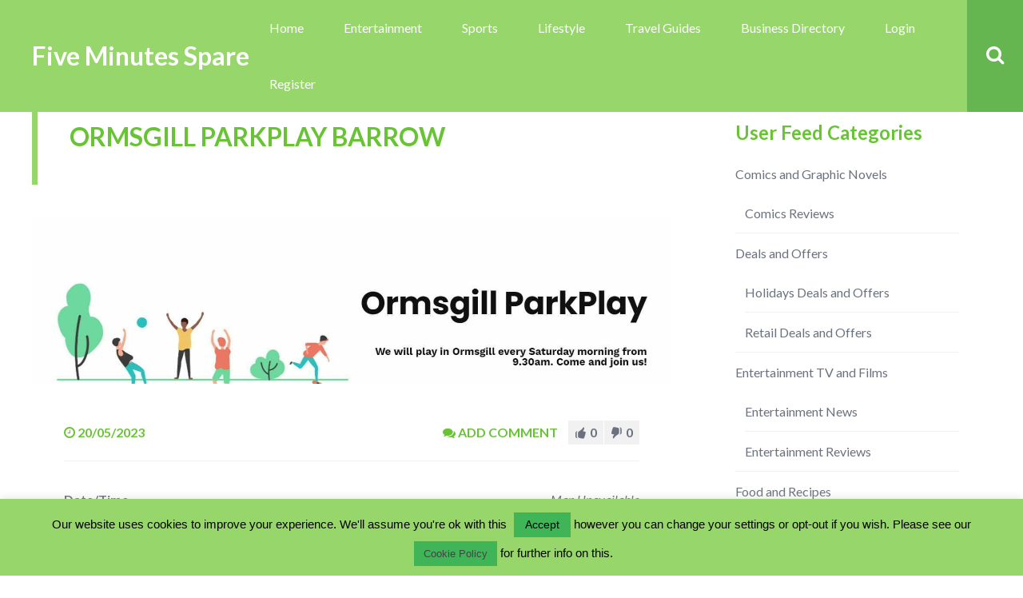

--- FILE ---
content_type: text/html; charset=UTF-8
request_url: https://www.fiveminutesspare.com/events/ormsgill-parkplay-barrow-2023-05-20/
body_size: 26886
content:
<!DOCTYPE html>
<html lang="en-GB" class="no-js">

<head>
    <meta charset="UTF-8">
    <meta name="viewport" content="width=device-width, height=device-height, initial-scale=1.0, maximum-scale=1.0, user-scalable=no" />
    <link rel="profile" href="http://gmpg.org/xfn/11">
    
<title>Ormsgill ParkPlay Barrow &#8211; Five Minutes Spare</title>
<style>#frm_buddypress-edit-activity textarea { width: 100%; }</style><meta name='robots' content='max-image-preview:large' />
<link rel='dns-prefetch' href='//fonts.googleapis.com' />
<link rel="alternate" type="application/rss+xml" title="Five Minutes Spare &raquo; Feed" href="https://www.fiveminutesspare.com/feed/" />
<link rel="alternate" type="application/rss+xml" title="Five Minutes Spare &raquo; Comments Feed" href="https://www.fiveminutesspare.com/comments/feed/" />
<link rel="alternate" type="application/rss+xml" title="Five Minutes Spare &raquo; Ormsgill ParkPlay Barrow Comments Feed" href="https://www.fiveminutesspare.com/events/ormsgill-parkplay-barrow-2023-05-20/feed/" />
<link rel="alternate" title="oEmbed (JSON)" type="application/json+oembed" href="https://www.fiveminutesspare.com/wp-json/oembed/1.0/embed?url=https%3A%2F%2Fwww.fiveminutesspare.com%2Fevents%2Formsgill-parkplay-barrow-2023-05-20%2F" />
<link rel="alternate" title="oEmbed (XML)" type="text/xml+oembed" href="https://www.fiveminutesspare.com/wp-json/oembed/1.0/embed?url=https%3A%2F%2Fwww.fiveminutesspare.com%2Fevents%2Formsgill-parkplay-barrow-2023-05-20%2F&#038;format=xml" />
		<!-- This site uses the Google Analytics by MonsterInsights plugin v8.18 - Using Analytics tracking - https://www.monsterinsights.com/ -->
		<!-- Note: MonsterInsights is not currently configured on this site. The site owner needs to authenticate with Google Analytics in the MonsterInsights settings panel. -->
					<!-- No tracking code set -->
				<!-- / Google Analytics by MonsterInsights -->
		<style id='wp-img-auto-sizes-contain-inline-css' type='text/css'>
img:is([sizes=auto i],[sizes^="auto," i]){contain-intrinsic-size:3000px 1500px}
/*# sourceURL=wp-img-auto-sizes-contain-inline-css */
</style>
<link rel='stylesheet' id='structured-content-frontend-css' href='https://www.fiveminutesspare.com/wp-content/plugins/structured-content/dist/blocks.style.build.css?ver=1.5.3' type='text/css' media='all' />
<link rel='stylesheet' id='bp-activity-privacy-font-awesome-css-css' href='https://www.fiveminutesspare.com/wp-content/plugins/buddypress-activity-privacy/includes/css/font-awesome/css/font-awesome.min.css?ver=6.9' type='text/css' media='all' />
<link rel='stylesheet' id='bp-activity-privacy-css-css' href='https://www.fiveminutesspare.com/wp-content/plugins/buddypress-activity-privacy/includes/css/bp-activity-privacy.css?ver=6.9' type='text/css' media='all' />
<style id='wp-emoji-styles-inline-css' type='text/css'>

	img.wp-smiley, img.emoji {
		display: inline !important;
		border: none !important;
		box-shadow: none !important;
		height: 1em !important;
		width: 1em !important;
		margin: 0 0.07em !important;
		vertical-align: -0.1em !important;
		background: none !important;
		padding: 0 !important;
	}
/*# sourceURL=wp-emoji-styles-inline-css */
</style>
<link rel='stylesheet' id='wp-block-library-css' href='https://www.fiveminutesspare.com/wp-includes/css/dist/block-library/style.min.css?ver=6.9' type='text/css' media='all' />
<style id='global-styles-inline-css' type='text/css'>
:root{--wp--preset--aspect-ratio--square: 1;--wp--preset--aspect-ratio--4-3: 4/3;--wp--preset--aspect-ratio--3-4: 3/4;--wp--preset--aspect-ratio--3-2: 3/2;--wp--preset--aspect-ratio--2-3: 2/3;--wp--preset--aspect-ratio--16-9: 16/9;--wp--preset--aspect-ratio--9-16: 9/16;--wp--preset--color--black: #000000;--wp--preset--color--cyan-bluish-gray: #abb8c3;--wp--preset--color--white: #ffffff;--wp--preset--color--pale-pink: #f78da7;--wp--preset--color--vivid-red: #cf2e2e;--wp--preset--color--luminous-vivid-orange: #ff6900;--wp--preset--color--luminous-vivid-amber: #fcb900;--wp--preset--color--light-green-cyan: #7bdcb5;--wp--preset--color--vivid-green-cyan: #00d084;--wp--preset--color--pale-cyan-blue: #8ed1fc;--wp--preset--color--vivid-cyan-blue: #0693e3;--wp--preset--color--vivid-purple: #9b51e0;--wp--preset--gradient--vivid-cyan-blue-to-vivid-purple: linear-gradient(135deg,rgb(6,147,227) 0%,rgb(155,81,224) 100%);--wp--preset--gradient--light-green-cyan-to-vivid-green-cyan: linear-gradient(135deg,rgb(122,220,180) 0%,rgb(0,208,130) 100%);--wp--preset--gradient--luminous-vivid-amber-to-luminous-vivid-orange: linear-gradient(135deg,rgb(252,185,0) 0%,rgb(255,105,0) 100%);--wp--preset--gradient--luminous-vivid-orange-to-vivid-red: linear-gradient(135deg,rgb(255,105,0) 0%,rgb(207,46,46) 100%);--wp--preset--gradient--very-light-gray-to-cyan-bluish-gray: linear-gradient(135deg,rgb(238,238,238) 0%,rgb(169,184,195) 100%);--wp--preset--gradient--cool-to-warm-spectrum: linear-gradient(135deg,rgb(74,234,220) 0%,rgb(151,120,209) 20%,rgb(207,42,186) 40%,rgb(238,44,130) 60%,rgb(251,105,98) 80%,rgb(254,248,76) 100%);--wp--preset--gradient--blush-light-purple: linear-gradient(135deg,rgb(255,206,236) 0%,rgb(152,150,240) 100%);--wp--preset--gradient--blush-bordeaux: linear-gradient(135deg,rgb(254,205,165) 0%,rgb(254,45,45) 50%,rgb(107,0,62) 100%);--wp--preset--gradient--luminous-dusk: linear-gradient(135deg,rgb(255,203,112) 0%,rgb(199,81,192) 50%,rgb(65,88,208) 100%);--wp--preset--gradient--pale-ocean: linear-gradient(135deg,rgb(255,245,203) 0%,rgb(182,227,212) 50%,rgb(51,167,181) 100%);--wp--preset--gradient--electric-grass: linear-gradient(135deg,rgb(202,248,128) 0%,rgb(113,206,126) 100%);--wp--preset--gradient--midnight: linear-gradient(135deg,rgb(2,3,129) 0%,rgb(40,116,252) 100%);--wp--preset--font-size--small: 13px;--wp--preset--font-size--medium: 20px;--wp--preset--font-size--large: 36px;--wp--preset--font-size--x-large: 42px;--wp--preset--spacing--20: 0.44rem;--wp--preset--spacing--30: 0.67rem;--wp--preset--spacing--40: 1rem;--wp--preset--spacing--50: 1.5rem;--wp--preset--spacing--60: 2.25rem;--wp--preset--spacing--70: 3.38rem;--wp--preset--spacing--80: 5.06rem;--wp--preset--shadow--natural: 6px 6px 9px rgba(0, 0, 0, 0.2);--wp--preset--shadow--deep: 12px 12px 50px rgba(0, 0, 0, 0.4);--wp--preset--shadow--sharp: 6px 6px 0px rgba(0, 0, 0, 0.2);--wp--preset--shadow--outlined: 6px 6px 0px -3px rgb(255, 255, 255), 6px 6px rgb(0, 0, 0);--wp--preset--shadow--crisp: 6px 6px 0px rgb(0, 0, 0);}:where(.is-layout-flex){gap: 0.5em;}:where(.is-layout-grid){gap: 0.5em;}body .is-layout-flex{display: flex;}.is-layout-flex{flex-wrap: wrap;align-items: center;}.is-layout-flex > :is(*, div){margin: 0;}body .is-layout-grid{display: grid;}.is-layout-grid > :is(*, div){margin: 0;}:where(.wp-block-columns.is-layout-flex){gap: 2em;}:where(.wp-block-columns.is-layout-grid){gap: 2em;}:where(.wp-block-post-template.is-layout-flex){gap: 1.25em;}:where(.wp-block-post-template.is-layout-grid){gap: 1.25em;}.has-black-color{color: var(--wp--preset--color--black) !important;}.has-cyan-bluish-gray-color{color: var(--wp--preset--color--cyan-bluish-gray) !important;}.has-white-color{color: var(--wp--preset--color--white) !important;}.has-pale-pink-color{color: var(--wp--preset--color--pale-pink) !important;}.has-vivid-red-color{color: var(--wp--preset--color--vivid-red) !important;}.has-luminous-vivid-orange-color{color: var(--wp--preset--color--luminous-vivid-orange) !important;}.has-luminous-vivid-amber-color{color: var(--wp--preset--color--luminous-vivid-amber) !important;}.has-light-green-cyan-color{color: var(--wp--preset--color--light-green-cyan) !important;}.has-vivid-green-cyan-color{color: var(--wp--preset--color--vivid-green-cyan) !important;}.has-pale-cyan-blue-color{color: var(--wp--preset--color--pale-cyan-blue) !important;}.has-vivid-cyan-blue-color{color: var(--wp--preset--color--vivid-cyan-blue) !important;}.has-vivid-purple-color{color: var(--wp--preset--color--vivid-purple) !important;}.has-black-background-color{background-color: var(--wp--preset--color--black) !important;}.has-cyan-bluish-gray-background-color{background-color: var(--wp--preset--color--cyan-bluish-gray) !important;}.has-white-background-color{background-color: var(--wp--preset--color--white) !important;}.has-pale-pink-background-color{background-color: var(--wp--preset--color--pale-pink) !important;}.has-vivid-red-background-color{background-color: var(--wp--preset--color--vivid-red) !important;}.has-luminous-vivid-orange-background-color{background-color: var(--wp--preset--color--luminous-vivid-orange) !important;}.has-luminous-vivid-amber-background-color{background-color: var(--wp--preset--color--luminous-vivid-amber) !important;}.has-light-green-cyan-background-color{background-color: var(--wp--preset--color--light-green-cyan) !important;}.has-vivid-green-cyan-background-color{background-color: var(--wp--preset--color--vivid-green-cyan) !important;}.has-pale-cyan-blue-background-color{background-color: var(--wp--preset--color--pale-cyan-blue) !important;}.has-vivid-cyan-blue-background-color{background-color: var(--wp--preset--color--vivid-cyan-blue) !important;}.has-vivid-purple-background-color{background-color: var(--wp--preset--color--vivid-purple) !important;}.has-black-border-color{border-color: var(--wp--preset--color--black) !important;}.has-cyan-bluish-gray-border-color{border-color: var(--wp--preset--color--cyan-bluish-gray) !important;}.has-white-border-color{border-color: var(--wp--preset--color--white) !important;}.has-pale-pink-border-color{border-color: var(--wp--preset--color--pale-pink) !important;}.has-vivid-red-border-color{border-color: var(--wp--preset--color--vivid-red) !important;}.has-luminous-vivid-orange-border-color{border-color: var(--wp--preset--color--luminous-vivid-orange) !important;}.has-luminous-vivid-amber-border-color{border-color: var(--wp--preset--color--luminous-vivid-amber) !important;}.has-light-green-cyan-border-color{border-color: var(--wp--preset--color--light-green-cyan) !important;}.has-vivid-green-cyan-border-color{border-color: var(--wp--preset--color--vivid-green-cyan) !important;}.has-pale-cyan-blue-border-color{border-color: var(--wp--preset--color--pale-cyan-blue) !important;}.has-vivid-cyan-blue-border-color{border-color: var(--wp--preset--color--vivid-cyan-blue) !important;}.has-vivid-purple-border-color{border-color: var(--wp--preset--color--vivid-purple) !important;}.has-vivid-cyan-blue-to-vivid-purple-gradient-background{background: var(--wp--preset--gradient--vivid-cyan-blue-to-vivid-purple) !important;}.has-light-green-cyan-to-vivid-green-cyan-gradient-background{background: var(--wp--preset--gradient--light-green-cyan-to-vivid-green-cyan) !important;}.has-luminous-vivid-amber-to-luminous-vivid-orange-gradient-background{background: var(--wp--preset--gradient--luminous-vivid-amber-to-luminous-vivid-orange) !important;}.has-luminous-vivid-orange-to-vivid-red-gradient-background{background: var(--wp--preset--gradient--luminous-vivid-orange-to-vivid-red) !important;}.has-very-light-gray-to-cyan-bluish-gray-gradient-background{background: var(--wp--preset--gradient--very-light-gray-to-cyan-bluish-gray) !important;}.has-cool-to-warm-spectrum-gradient-background{background: var(--wp--preset--gradient--cool-to-warm-spectrum) !important;}.has-blush-light-purple-gradient-background{background: var(--wp--preset--gradient--blush-light-purple) !important;}.has-blush-bordeaux-gradient-background{background: var(--wp--preset--gradient--blush-bordeaux) !important;}.has-luminous-dusk-gradient-background{background: var(--wp--preset--gradient--luminous-dusk) !important;}.has-pale-ocean-gradient-background{background: var(--wp--preset--gradient--pale-ocean) !important;}.has-electric-grass-gradient-background{background: var(--wp--preset--gradient--electric-grass) !important;}.has-midnight-gradient-background{background: var(--wp--preset--gradient--midnight) !important;}.has-small-font-size{font-size: var(--wp--preset--font-size--small) !important;}.has-medium-font-size{font-size: var(--wp--preset--font-size--medium) !important;}.has-large-font-size{font-size: var(--wp--preset--font-size--large) !important;}.has-x-large-font-size{font-size: var(--wp--preset--font-size--x-large) !important;}
/*# sourceURL=global-styles-inline-css */
</style>

<style id='classic-theme-styles-inline-css' type='text/css'>
/*! This file is auto-generated */
.wp-block-button__link{color:#fff;background-color:#32373c;border-radius:9999px;box-shadow:none;text-decoration:none;padding:calc(.667em + 2px) calc(1.333em + 2px);font-size:1.125em}.wp-block-file__button{background:#32373c;color:#fff;text-decoration:none}
/*# sourceURL=/wp-includes/css/classic-themes.min.css */
</style>
<link rel='stylesheet' id='bbp-default-css' href='https://www.fiveminutesspare.com/wp-content/themes/besocial-46/css/bbpress.min.css?ver=2.6.9' type='text/css' media='all' />
<link rel='stylesheet' id='besclwp-cpt-styles-css' href='https://www.fiveminutesspare.com/wp-content/plugins/besocialfeatures/css/style.css?ver=1.0' type='text/css' media='all' />
<link rel='stylesheet' id='rrssb-css' href='https://www.fiveminutesspare.com/wp-content/plugins/besocialfeatures/css/rrssb.css?ver=4.0' type='text/css' media='all' />
<link rel='stylesheet' id='bp-parent-css-css' href='https://www.fiveminutesspare.com/wp-content/themes/besocial-46/css/buddypress.css?ver=11.2.0' type='text/css' media='screen' />
<link rel='stylesheet' id='bbl-theme-css-css' href='https://www.fiveminutesspare.com/wp-content/plugins/buddyblog-pro/templates/buddyblog/default/assets/css/default.css?ver=1.1.8' type='text/css' media='all' />
<link rel='stylesheet' id='bp-friends-suggestions-pro-css' href='https://www.fiveminutesspare.com/wp-content/plugins/bp-friends-suggestions-pro/assets/css/bp-friends-suggestions-pro.css?ver=1.0.6' type='text/css' media='all' />
<link rel='stylesheet' id='bp-sticky-groups-css' href='https://www.fiveminutesspare.com/wp-content/plugins/bp-sticky-groups/css/bp-sticky-groups.css?ver=1.0.3' type='text/css' media='all' />
<link rel='stylesheet' id='crp-style-rounded-thumbs-css' href='https://www.fiveminutesspare.com/wp-content/plugins/contextual-related-posts/css/rounded-thumbs.min.css?ver=3.3.4' type='text/css' media='all' />
<style id='crp-style-rounded-thumbs-inline-css' type='text/css'>

			.crp_related.crp-rounded-thumbs a {
			  width: 150px;
			  height: 150px;
			  text-decoration: none;
			}
			.crp_related.crp-rounded-thumbs img {
			  max-width: 150px;
			  margin: auto;
			}
			.crp_related.crp-rounded-thumbs .crp_title {
			  width: 100%;
			}
			
/*# sourceURL=crp-style-rounded-thumbs-inline-css */
</style>
<link rel='stylesheet' id='slick-css' href='https://www.fiveminutesspare.com/wp-content/plugins/so-widgets-bundle/css/lib/slick.css?ver=1.8.1' type='text/css' media='all' />
<link rel='stylesheet' id='sow-post-carousel-base-16185f985534-css' href='https://www.fiveminutesspare.com/wp-content/uploads/siteorigin-widgets/sow-post-carousel-base-16185f985534.css?ver=6.9' type='text/css' media='all' />
<link rel='stylesheet' id='buddycommerce-core-css' href='https://www.fiveminutesspare.com/wp-content/plugins/buddycommerce/templates/buddycommerce/default/assets/buddycommerce-core.css?ver=1.0.6' type='text/css' media='all' />
<link rel='stylesheet' id='contact-form-7-css' href='https://www.fiveminutesspare.com/wp-content/plugins/contact-form-7/includes/css/styles.css?ver=5.8' type='text/css' media='all' />
<link rel='stylesheet' id='cookie-law-info-css' href='https://www.fiveminutesspare.com/wp-content/plugins/cookie-law-info/legacy/public/css/cookie-law-info-public.css?ver=3.1.2' type='text/css' media='all' />
<link rel='stylesheet' id='cookie-law-info-gdpr-css' href='https://www.fiveminutesspare.com/wp-content/plugins/cookie-law-info/legacy/public/css/cookie-law-info-gdpr.css?ver=3.1.2' type='text/css' media='all' />
<link rel='stylesheet' id='events-manager-css' href='https://www.fiveminutesspare.com/wp-content/plugins/events-manager/includes/css/events-manager.min.css?ver=6.4.4' type='text/css' media='all' />
<style id='events-manager-inline-css' type='text/css'>
body .em { --font-family : inherit; --font-weight : inherit; --font-size : 1em; --line-height : inherit; }
/*# sourceURL=events-manager-inline-css */
</style>
<link rel='stylesheet' id='fep-common-style-css' href='https://www.fiveminutesspare.com/wp-content/plugins/front-end-pm/assets/css/common-style.css?ver=11.3.9' type='text/css' media='all' />
<style id='fep-common-style-inline-css' type='text/css'>
#fep-wrapper{background-color:;color:#000000;} #fep-wrapper a:not(.fep-button,.fep-button-active) {color:#000080;} .fep-button{background-color:#F0FCFF;color:#000000;} .fep-button:hover,.fep-button-active{background-color:#D3EEF5;color:#000000;} .fep-odd-even > div:nth-child(odd) {background-color:#F2F7FC;} .fep-odd-even > div:nth-child(even) {background-color:#FAFAFA;} .fep-message .fep-message-title-heading, .fep-per-message .fep-message-title{background-color:#F2F7FC;} #fep-content-single-heads .fep-message-head:hover,#fep-content-single-heads .fep-message-head-active{background-color:#D3EEF5;color:#000000;}
/*# sourceURL=fep-common-style-inline-css */
</style>
<link rel='stylesheet' id='woocommerce-smallscreen-css' href='https://www.fiveminutesspare.com/wp-content/plugins/woocommerce/assets/css/woocommerce-smallscreen.css?ver=8.0.2' type='text/css' media='only screen and (max-width: 768px)' />
<link rel='stylesheet' id='woocommerce-general-css' href='https://www.fiveminutesspare.com/wp-content/plugins/woocommerce/assets/css/woocommerce.css?ver=8.0.2' type='text/css' media='all' />
<style id='woocommerce-inline-inline-css' type='text/css'>
.woocommerce form .form-row .required { visibility: visible; }
/*# sourceURL=woocommerce-inline-inline-css */
</style>
<link rel='stylesheet' id='besocial_like_or_dislike-css' href='https://www.fiveminutesspare.com/wp-content/plugins/besocial-rating-system/assets/css/style.css?ver=6.9' type='text/css' media='all' />
<link rel='stylesheet' id='besocial_like_or_dislike_comment-css' href='https://www.fiveminutesspare.com/wp-content/plugins/besocial-rating-system/assets/css/style.css?ver=6.9' type='text/css' media='all' />
<link rel='stylesheet' id='bp_registration_groups_styles-css' href='https://www.fiveminutesspare.com/wp-content/plugins/buddypress-registration-groups-1/includes/styles.css?ver=6.9' type='text/css' media='all' />
<link rel='stylesheet' id='besclwp-style-css' href='https://www.fiveminutesspare.com/wp-content/themes/besocial-46/style.css?ver=1.0' type='text/css' media='all' />
<link rel='stylesheet' id='child-style-css' href='https://www.fiveminutesspare.com/wp-content/themes/besocial-456-fmsgroups-child/style.css?ver=1.0' type='text/css' media='all' />
<link rel='stylesheet' id='besocial-fonts-css' href='//fonts.googleapis.com/css?family=Lato%3A400%2C400i%2C700%2C700i&#038;subset=latin-ext&#038;ver=6.9' type='text/css' media='all' />
<link rel='stylesheet' id='fontawesome-css' href='https://www.fiveminutesspare.com/wp-content/themes/besocial-46/css/font-awesome.min.css?ver=4.6.3' type='text/css' media='all' />
<link rel='stylesheet' id='besclwp-custom-css' href='https://www.fiveminutesspare.com/wp-content/themes/besocial-46/css/custom.css?ver=1.0' type='text/css' media='all' />
<style id='besclwp-custom-inline-css' type='text/css'>
#besocial-loading-animation .spinner > div { background-color:#69c435; }body.besocial .bmf-spinner { background-image: url("http://www.fiveminutesspare.com/wp-content/themes/besocial/images/loader.gif"); }#header-menu .besclwp-nav ul { width:17em; }h1,h2,h3,h4,h5,h6,.besclwp-single-post-date,a,.slick-dots li button:before,.resp-tabs-list li,#bbpress-forums fieldset.bbp-form legend,.besocial-p-dislike.besocial-p-dislike-active,.besocial-p-dislike:hover,.besocial-p-dislike-comment.besocial-p-dislike-active-comment,.besocial-p-dislike-comment:hover,input[type="text"]:focus,input[type="search"]:focus,input[type="email"]:focus,input[type="number"]:focus,input[type="date"]:focus,input[type="password"]:focus,input[type="url"]:focus,textarea:focus,input[type="tel"]:focus,.besocial-button.besclwp-light,.besocial-button.besclwp-light:hover,#tribe-events-content .tribe-events-tooltip h4,#tribe_events_filters_wrapper .tribe_events_slider_val,.single-tribe_events a.tribe-events-ical,.single-tribe_events a.tribe-events-gcal { color:#69c435; }#besocial-icon-menu,#header-menu .besclwp-nav li ul,#header-menu .besclwp-nav > li:hover,#header-menu .besclwp-nav > li:focus,#header-menu .besclwp-nav > li:active,#footer-info-fullwidth,#footer .tagcloud a,#footer a[class^="tag"],#footer .besclwp-accordion-header, #footer .besclwp-accordion-content,#footer .slick-dots,#footer .resp-tabs-list li:hover,#footer .resp-tabs-list li.resp-tab-active,#footer .resp-tabs-container,#footer .resp-tab-active,#footer .resp-vtabs .resp-tabs-list li:hover,#footer .resp-vtabs .resp-tabs-list li.resp-tab-active,#footer .besclwp-article-list-img,#footer .besclwp-article-list-right,#footer .widget_mc4wp_form_widget,.besclwp-post-slider-tags span.besclwp-post-slider-date { background-color:#69c435; }@media only screen and (max-width: 700px) {.besclwp-footer-icon a:hover:before { background:#69c435; }}#besocial-sidemenu > li:hover,#besocial-sidemenu > li.active,#besocial-sidemenu > li .sidemenu-sub,#footer,.besclwp-footer-icon a:hover:before,#bbpress-forums #bbp-your-profile fieldset span.description { background-color:#69c435; }#besocial-sidemenu > li > a { box-shadow: inset 0 -1px 0 #69c435; }.besclwp-footer-icon a,.footer-credits { box-shadow: inset -1px 0 0 #69c435; }@media only screen and (max-width: 700px) {.footer-credits {border-bottom:1px solid #69c435;}}input[type="submit"]:hover,.besocial-button:hover,button[type="submit"]:hover,input[type="button"]:hover,#besocial-sidemenu > li:first-child,#besocial-header-right,.besocial-topbar-searchbox input[type="submit"],.besocial-topbar-searchbox input[type="text"].besocial-topbar-searchtext,#bbpress-forums div.bbp-forum-header,#bbpress-forums div.bbp-topic-header,.besocial-car-img:after,.tribe-events-read-more:hover,.tribe-events-button:hover,#tribe-bar-form .tribe-bar-submit input[type=submit]:hover,#tribe_events_filters_wrapper input[type=submit]:hover,.tribe-events-button.tribe-active:hover,.tribe-events-calendar thead th,.besclwp-view-more a:hover { background:#65b551; }#besocial-icon-menu-toggle {border:5px solid #65b551;}a:hover,.besclwp-highlight,#besocial-sidemenu > li > a,.besclwp-post-cat-tags span a:hover,.besclwp-post-date a:hover,.widget_recent_entries ul li a:hover,.widget_categories ul li a:hover,.widget_recent_comments ul li a:hover,.widget_pages ul li a:hover,.widget_meta ul li a:hover,.widget_archive ul li a:hover,.widget_archives ul li a:hover,.widget_recent-posts ul li a:hover,.widget_rss ul li a:hover,.widget_nav_menu div ul > li a:hover,.recentcomments a:hover,.besclwp-footer-icon a:before,.bbp-header #subscription-toggle a,#subscription-toggle,.widget_display_forums ul li a:hover,.widget_display_views ul li a:hover,.widget_display_stats ul li a:hover,.widget_display_replies ul li a:hover,.widget_display_topics ul li a:hover,.besocial-p-like.besocial-p-like-active,.besocial-p-like:hover,.besocial-p-like-comment:hover,.besocial-p-like-comment.besocial-p-like-active-comment,.widget_mc4wp_form_widget:after,code,pre { color:#97d66b; }input[type="submit"],.besocial-button,button[type="submit"],input[type="button"],#header-menu .besclwp-nav > li,.besclwp-format-img-box,.widget_categories ul li span,.besclwp-post-slider-tags span,#bbpress-forums li.bbp-header,#subscription-toggle,.widget_display_stats ul li strong,#bbpress-forums #bbp-single-user-details #bbp-user-navigation li.current a,.tb-close-icon,.besclwp-statistics-icon-inner,.besclwp-faq-cat-title span,.besocial-faq-menu ul li.besocial-faq-title,.besocial-faq-menu li a span,span.besclwp-page-title-count,.tribe-events-read-more,.tribe-events-calendar td.tribe-events-present div[id*="tribe-events-daynum-"],.tribe-events-calendar td.tribe-events-present div[id*="tribe-events-daynum-"] > a,#tribe_events_filters_wrapper input[type=submit],.tribe-events-button,#tribe-events .tribe-events-button,.tribe-events-button.tribe-inactive,#tribe-bar-form .tribe-bar-submit input[type=submit],#tribe-events .tribe-events-button:hover,.tribe-events-button.tribe-active:hover,.tribe-events-day .tribe-events-day-time-slot h5,#besocial-icon-menu-toggle,.single-tribe_events .tribe-events-schedule .tribe-events-cost,.besclwp-view-more a { background:#97d66b; }#besocial-sidemenu > li[data-count="0"] > a > .icon-count,#besocial-sidemenu > li[data-count="0"] .icon-count-list,#besocial-sidemenu > li .icon-count-list.default-blue,#besocial-sidemenu > li .sidemenu-sub h5 span,#besocial-header-outer,.besclwp-format-icon:after,.slick-arrow,.slick-arrow:hover,.slick-arrow:active,.slick-arrow:focus,.featherlight .featherlight-close-icon,.besclwp-lightbox-icon,.bbp-row-actions #favorite-toggle a:hover,.bbp-row-actions #favorite-toggle span.is-favorite a,.bbp-row-actions #favorite-toggle span.is-favorite a:hover,.bbp-row-actions #subscription-toggle a,.bbp-row-actions #subscription-toggle a:hover,.bbp-row-actions #favorite-toggle a,.bbp-row-actions #subscription-toggle a,.besclwp_comments_block h3 span,.besocial-car-img { background-color:#97d66b; }.besclwp-page-title { border-left:7px solid #97d66b; }.besclwp-widget-title { border-left:5px solid #97d66b; }div.bbp-template-notice,div.indicator-hint,div.bbp-template-notice.info,#besclwp-no-results-message,.besocial-faq-menu ul li.besocial-faq-title,.tribe-events-notices { border-left:3px solid #97d66b; }.featherlight-loading .featherlight-content {border-left-color:#97d66b;}div.wpcf7-mail-sent-ok, div.wpcf7-mail-sent-ng, div.wpcf7-spam-blocked, div.wpcf7-validation-errors {border-color: #97d66b;}@media only screen and (max-width: 1170px) { #header-menu .besclwp-nav > li:hover,#header-menu .besclwp-nav > li:focus,#header-menu .besclwp-nav > li:active {background-color:#97d66b;}}#tribe-bar-form input[type=text]:focus{border-bottom:1px solid #97d66b}.post.sticky { border-top:5px solid #97d66b; }#besocial-sidemenu > li .sidemenu-sub > li > a,#header-menu .besclwp-nav ul a,#footer,#footer a,#footer p,#footer .slick-dots li button:before,#besocial-sidemenu > li .sidemenu-sub > li > p { color:#ffffff; }img{ width: 100%; height: 100%; }
/*# sourceURL=besclwp-custom-inline-css */
</style>
<link rel='stylesheet' id='mycred-front-css' href='https://www.fiveminutesspare.com/wp-content/plugins/mycred/assets/css/mycred-front.css?ver=2.5.3' type='text/css' media='all' />
<link rel='stylesheet' id='mycred-social-share-icons-css' href='https://www.fiveminutesspare.com/wp-content/plugins/mycred/assets/css/mycred-social-icons.css?ver=2.5.3' type='text/css' media='all' />
<link rel='stylesheet' id='mycred-social-share-style-css' href='https://www.fiveminutesspare.com/wp-content/plugins/mycred/assets/css/mycred-social-share.css?ver=2.5.3' type='text/css' media='all' />
<link rel='stylesheet' id='yith-wc-product-vendors-css' href='https://www.fiveminutesspare.com/wp-content/plugins/yith-woocommerce-multi-vendor-premium/assets/css/product-vendors.css?ver=3.14.0' type='text/css' media='all' />
<link rel='stylesheet' id='jquery-ui-search-css' href='https://www.fiveminutesspare.com/wp-content/plugins/buddypress-global-search/assets/css/jquery-ui.min.css?ver=1.11.2' type='text/css' media='all' />
<link rel='stylesheet' id='buddypress-global-search-css' href='https://www.fiveminutesspare.com/wp-content/plugins/buddypress-global-search/assets/css/buddypress-global-search.min.css?ver=1.2.1' type='text/css' media='all' />
<link rel='stylesheet' id='mycred-progressbar-circle-css' href='https://www.fiveminutesspare.com/wp-content/plugins/plugins-0IVBLw/assets/css/circle.css?ver=6.9' type='text/css' media='all' />
<link rel='stylesheet' id='font-awesome-css' href='https://www.fiveminutesspare.com/wp-content/plugins/yith-event-tickets-for-woocommerce-premium/plugin-fw/assets/fonts/font-awesome/font-awesome.min.css?ver=4.7.0' type='text/css' media='all' />
<style id='font-awesome-inline-css' type='text/css'>
[data-font="FontAwesome"]:before {font-family: 'FontAwesome' !important;content: attr(data-icon) !important;speak: none !important;font-weight: normal !important;font-variant: normal !important;text-transform: none !important;line-height: 1 !important;font-style: normal !important;-webkit-font-smoothing: antialiased !important;-moz-osx-font-smoothing: grayscale !important;}
/*# sourceURL=font-awesome-inline-css */
</style>
<link rel='stylesheet' id='besclwp-bp-custom-css' href='https://www.fiveminutesspare.com/wp-content/themes/besocial-46/css/bp-custom.css?ver=1.0' type='text/css' media='all' />
<style id='besclwp-bp-custom-inline-css' type='text/css'>
#besocial-submenu #members-personal-li {display:none !important;}#besocial-preview {width: 800px;}#buddypress .item-list-tabs li.feed a:before,#besocial-bp-bar-left a,#buddypress table.notifications tr td a.mark-unread:hover:after,#buddypress table.notifications tr td a.delete:hover:after,#buddypress table.notifications tr td a.mark-read:hover:after,#buddypress table.messages-notices tr td.thread-options a.unread:hover:after,#buddypress table.messages-notices tr td.thread-options a.read:hover:after,#buddypress table.messages-notices tr td.thread-options a.delete:hover:after,.besocial-member a.mutual-friends:hover { color:#97d66b; }body.besocial .rtm-options.rtm-options:after {border-bottom-color: #97d66b; }#buddypress .activity-list li.load-more,#buddypress .activity-list li.load-newest,#buddypress .acomment-options a,#sitewide-notice #message p,.widget_bp_core_sitewide_messages.besclwp-sidebar-box .bp-site-wide-message p,#buddypress .standard-form button,#buddypress a.button,#buddypress .generic-button a,#buddypress .comment-reply-link,a.bp-title-button,#buddypress div.item-list-tabs ul li.selected a,#buddypress div.item-list-tabs ul li.current a,#buddypress li span.unread-count,#buddypress tr.unread span.unread-count,.widget.buddypress div.item-options a,#buddypress .bpfb_controls_container .qq-upload-button,#buddypress .bpfb_actions_container.bpfb-theme-new #bpfb_addPhotos.bpfb_toolbarItem,#buddypress .bpfb_actions_container.bpfb-theme-new #bpfb_addVideos.bpfb_toolbarItem,#buddypress .bpfb_actions_container.bpfb-theme-new #bpfb_addLinks.bpfb_toolbarItem,#buddypress .bpfb_actions_container.bpfb-theme-new #bpfb_addDocuments.bpfb_toolbarItem,body.besocial .rtmedia-list-item .rtmedia-album-media-count,body.besocial .rtm-options.rtm-options,#buddypress div.item-list-tabs ul li.active a,button#rtmedia-add-media-button-post-update { background:#97d66b; }#buddypress div#message p,#sitewide-notice p,#buddypress div#message-thread p#message-recipients,#buddypress .besocial-item-list-tabs li.current,#buddypress .besocial-item-list-tabs li.selected,#buddypress .bps_filters,body.besocial .rtmedia-no-media-found { border-left:3px solid #97d66b; }.besocial-bp-page-title {border-left: 5px solid #97d66b;}.widget.buddypress div.item-options a {border-right: 1px solid #97d66b;}#besocial-preview-loader {border-top-color: #97d66b !important;}#buddypress div.item-list-tabs ul li a,#buddypress div.item-list-tabs ul li span,#buddypress #cover-image-container .group-type,body.besocial .bmf-white-popup header { color:#69c435; }@media only screen and (max-width: 782px) {#buddypress div#item-header-cover-image .user-nicename a,#buddypress div#item-header-cover-image .user-nicename,#buddypress div#item-header h1.besocial-group-name a,#buddypress div#item-header h1.besocial-group-name { color:#69c435 !important; }}#buddypress .bpfb_actions_container.bpfb-theme-new .bpfb_toolbarItem:active,#buddypress .bpfb_actions_container.bpfb-theme-new .bpfb_toolbarItem:hover,#buddypress .bpfb_actions_container.bpfb-theme-new .bpfb_toolbarItem.bpfb_active,#buddypress .bpfb_actions_container.bpfb-theme-new #bpfb_addPhotos.bpfb_toolbarItem:active,#buddypress .bpfb_actions_container.bpfb-theme-new #bpfb_addPhotos.bpfb_toolbarItem:hover,#buddypress .bpfb_actions_container.bpfb-theme-new #bpfb_addPhotos.bpfb_active,#buddypress .bpfb_actions_container.bpfb-theme-new #bpfb_addVideos.bpfb_toolbarItem:active,#buddypress .bpfb_actions_container.bpfb-theme-new #bpfb_addVideos.bpfb_toolbarItem:hover,#buddypress .bpfb_actions_container.bpfb-theme-new #bpfb_addVideos.bpfb_active,#buddypress .bpfb_actions_container.bpfb-theme-new #bpfb_addLinks.bpfb_toolbarItem:active,#buddypress .bpfb_actions_container.bpfb-theme-new #bpfb_addLinks.bpfb_toolbarItem:hover,#buddypress .bpfb_actions_container.bpfb-theme-new #bpfb_addLinks.bpfb_active,#buddypress .bpfb_actions_container.bpfb-theme-new #bpfb_addDocuments.bpfb_toolbarItem:active,#buddypress .bpfb_actions_container.bpfb-theme-new #bpfb_addDocuments.bpfb_toolbarItem:hover,#buddypress .bpfb_actions_container.bpfb-theme-new #bpfb_addDocuments.bpfb_active.bpfb_toolbarItem{background:#69c435;}#buddypress .activity-list li.load-more:hover,#buddypress .activity-list li.load-newest:hover,#buddypress div.activity-meta,#buddypress div.activity-meta a.delete-activity,#buddypress div.activity-meta a.delete-activity-single,#buddypress .acomment-options a.acomment-delete,#buddypress a.bp-primary-action span,#buddypress #reply-title small a span,#buddypress .acomment-options,#buddypress .acomment-options a:hover,#buddypress ul.button-nav li a:hover,#buddypress ul.button-nav li.current a,#buddypress .standard-form button:hover,#buddypress a.button:hover,#buddypress a.button:focus,#buddypress div.generic-button a:hover,#buddypress .comment-reply-link:hover,#buddypress .activity-list li.load-more.loading,.widget.buddypress div.item-options a:hover,.widget.buddypress div.item-options a:focus,#besocial-submenu #besocial-bdpress-mobile,#buddypress input.bpfb_primary_button,#buddypress input.bpfb_primary_button:hover,button#rtmedia-add-media-button-post-update:hover { background:#65b551; }@media only screen and (max-width: 782px) {#buddypress div#item-header-cover-image .user-nicename a,#buddypress div#item-header-cover-image .user-nicename,#buddypress div#item-header h1.besocial-group-name a,#buddypress div#item-header h1.besocial-group-name { color:#65b551 !important; }}
/*# sourceURL=besclwp-bp-custom-inline-css */
</style>
<link rel='stylesheet' id='besclwp-woo-css' href='https://www.fiveminutesspare.com/wp-content/themes/besocial-46/css/woocommerce.css?ver=1.0' type='text/css' media='all' />
<style id='besclwp-woo-inline-css' type='text/css'>
.woocommerce .widget_price_filter .ui-slider .ui-slider-handle {background-color: #69c435;}.woocommerce #respond input#submit:hover,.woocommerce a.button:hover,.woocommerce button.button:hover,.woocommerce input.button:hover,.woocommerce #respond input#submit.alt:hover,.woocommerce a.button.alt:hover,.woocommerce button.button.alt:hover,.woocommerce input.button.alt:hover,.woocommerce nav.woocommerce-pagination ul,.woocommerce nav.woocommerce-pagination ul li a:focus,.woocommerce nav.woocommerce-pagination ul li a:hover,.woocommerce nav.woocommerce-pagination ul li span.current {background: #65b551;}.woocommerce #respond input#submit,.woocommerce a.button,.woocommerce button.button,.woocommerce input.button,.woocommerce #respond input#submit.alt,.woocommerce a.button.alt,.woocommerce button.button.alt,.woocommerce input.button.alt,.woocommerce #respond input#submit.disabled,.woocommerce #respond input#submit:disabled,.woocommerce #respond input#submit:disabled[disabled],.woocommerce a.button.disabled,.woocommerce a.button:disabled,.woocommerce a.button:disabled[disabled],.woocommerce button.button.disabled,.woocommerce button.button:disabled,.woocommerce button.button:disabled[disabled],.woocommerce input.button.disabled,.woocommerce input.button:disabled,.woocommerce input.button:disabled[disabled],.besclwp-woo-lightbox-icon:before,.woocommerce nav.woocommerce-pagination ul li,.woocommerce .widget_price_filter .ui-slider .ui-slider-range,.woocommerce #respond input#submit.alt.disabled, .woocommerce #respond input#submit.alt.disabled:hover, .woocommerce #respond input#submit.alt:disabled, .woocommerce #respond input#submit.alt:disabled:hover, .woocommerce #respond input#submit.alt:disabled[disabled], .woocommerce #respond input#submit.alt:disabled[disabled]:hover, .woocommerce a.button.alt.disabled, .woocommerce a.button.alt.disabled:hover, .woocommerce a.button.alt:disabled, .woocommerce a.button.alt:disabled:hover, .woocommerce a.button.alt:disabled[disabled], .woocommerce a.button.alt:disabled[disabled]:hover, .woocommerce button.button.alt.disabled, .woocommerce button.button.alt.disabled:hover, .woocommerce button.button.alt:disabled, .woocommerce button.button.alt:disabled:hover, .woocommerce button.button.alt:disabled[disabled], .woocommerce button.button.alt:disabled[disabled]:hover, .woocommerce input.button.alt.disabled, .woocommerce input.button.alt.disabled:hover, .woocommerce input.button.alt:disabled, .woocommerce input.button.alt:disabled:hover, .woocommerce input.button.alt:disabled[disabled], .woocommerce input.button.alt:disabled[disabled]:hover {background: #97d66b;}.woocommerce div.product p.price,.woocommerce div.product span.price,.woocommerce-loop-category__title mark,.woocommerce-MyAccount-navigation ul li.is-active a,.woocommerce ul.product_list_widget li.empty:before,.woocommerce .widget_shopping_cart .total .woocommerce-Price-amount,.woocommerce.widget_shopping_cart .total .woocommerce-Price-amount,.widget_shopping_cart:after,.so-panel.widget_shopping_cart:after,.woocommerce.widget_layered_nav ul li a:hover,.woocommerce.widget_layered_nav ul li:hover:after,.besclwp-woo-carousel-price,.besclwp-woo-list-price {color: #97d66b;}.woocommerce .blockUI.blockOverlay:before,.woocommerce .loader:before {border-top-color: #97d66b;}.widget_product_categories ul li ul {border-left: 3px solid #97d66b;}
/*# sourceURL=besclwp-woo-inline-css */
</style>
<link rel='stylesheet' id='__EPYT__style-css' href='https://www.fiveminutesspare.com/wp-content/plugins/youtube-embed-plus/styles/ytprefs.min.css?ver=14.1.6.3' type='text/css' media='all' />
<style id='__EPYT__style-inline-css' type='text/css'>

                .epyt-gallery-thumb {
                        width: 50%;
                }
                
                         @media (min-width:0px) and (max-width: 767px) {
                            .epyt-gallery-rowbreak {
                                display: none;
                            }
                            .epyt-gallery-allthumbs[class*="epyt-cols"] .epyt-gallery-thumb {
                                width: 100% !important;
                            }
                          }
/*# sourceURL=__EPYT__style-inline-css */
</style>
<link rel='stylesheet' id='wpgdprc-front-css-css' href='https://www.fiveminutesspare.com/wp-content/plugins/wp-gdpr-compliance/Assets/css/front.css?ver=1679573944' type='text/css' media='all' />
<style id='wpgdprc-front-css-inline-css' type='text/css'>
:root{--wp-gdpr--bar--background-color: #000000;--wp-gdpr--bar--color: #ffffff;--wp-gdpr--button--background-color: #000000;--wp-gdpr--button--background-color--darken: #000000;--wp-gdpr--button--color: #ffffff;}
/*# sourceURL=wpgdprc-front-css-inline-css */
</style>
<script type="text/javascript">
            window._nslDOMReady = function (callback) {
                if ( document.readyState === "complete" || document.readyState === "interactive" ) {
                    callback();
                } else {
                    document.addEventListener( "DOMContentLoaded", callback );
                }
            };
            </script><script type="text/javascript" src="https://www.fiveminutesspare.com/wp-includes/js/jquery/jquery.min.js?ver=3.7.1" id="jquery-core-js"></script>
<script type="text/javascript" src="https://www.fiveminutesspare.com/wp-includes/js/jquery/jquery-migrate.min.js?ver=3.4.1" id="jquery-migrate-js"></script>
<script type="text/javascript" src="https://www.fiveminutesspare.com/wp-includes/js/jquery/ui/core.min.js?ver=1.13.3" id="jquery-ui-core-js"></script>
<script type="text/javascript" src="https://www.fiveminutesspare.com/wp-content/plugins/bp-activity-shortcode/assets/js/bpas-loadmore.js?ver=6.9" id="bpas-loadmore-js-js"></script>
<script type="text/javascript" id="bp-confirm-js-extra">
/* <![CDATA[ */
var BP_Confirm = {"are_you_sure":"Are you sure?"};
//# sourceURL=bp-confirm-js-extra
/* ]]> */
</script>
<script type="text/javascript" src="https://www.fiveminutesspare.com/wp-content/plugins/buddypress/bp-core/js/confirm.min.js?ver=11.2.0" id="bp-confirm-js"></script>
<script type="text/javascript" src="https://www.fiveminutesspare.com/wp-content/plugins/buddypress/bp-core/js/widget-members.min.js?ver=11.2.0" id="bp-widget-members-js"></script>
<script type="text/javascript" src="https://www.fiveminutesspare.com/wp-content/plugins/buddypress/bp-core/js/jquery-query.min.js?ver=11.2.0" id="bp-jquery-query-js"></script>
<script type="text/javascript" src="https://www.fiveminutesspare.com/wp-content/plugins/buddypress/bp-core/js/vendor/jquery-cookie.min.js?ver=11.2.0" id="bp-jquery-cookie-js"></script>
<script type="text/javascript" src="https://www.fiveminutesspare.com/wp-content/plugins/buddypress/bp-core/js/vendor/jquery-scroll-to.min.js?ver=11.2.0" id="bp-jquery-scroll-to-js"></script>
<script type="text/javascript" id="bp-legacy-js-js-extra">
/* <![CDATA[ */
var BP_DTheme = {"accepted":"Accepted","close":"Close","comments":"comments","leave_group_confirm":"Are you sure you want to leave this group?","mark_as_fav":"Favourite","my_favs":"My Favourites","rejected":"Rejected","remove_fav":"Remove Favourite","show_all":"Show All","show_all_comments":"Show all comments for this thread","show_x_comments":"Show all comments (%d)","unsaved_changes":"Your profile has unsaved changes. If you leave the page, the changes will be lost.","view":"View","store_filter_settings":""};
//# sourceURL=bp-legacy-js-js-extra
/* ]]> */
</script>
<script type="text/javascript" src="https://www.fiveminutesspare.com/wp-content/plugins/buddypress/bp-templates/bp-legacy/js/buddypress.min.js?ver=11.2.0" id="bp-legacy-js-js"></script>
<script type="text/javascript" id="bp-friends-suggestions-pro-js-extra">
/* <![CDATA[ */
var BP_Friends_Suggestions_Pro = {"is_legacy":"1"};
//# sourceURL=bp-friends-suggestions-pro-js-extra
/* ]]> */
</script>
<script type="text/javascript" src="https://www.fiveminutesspare.com/wp-content/plugins/bp-friends-suggestions-pro/assets/js/bp-friends-suggestions-pro.js?ver=1.0.6" id="bp-friends-suggestions-pro-js"></script>
<script type="text/javascript" src="https://www.fiveminutesspare.com/wp-content/plugins/buddypress/bp-friends/js/widget-friends.min.js?ver=11.2.0" id="bp_core_widget_friends-js-js"></script>
<script type="text/javascript" src="https://www.fiveminutesspare.com/wp-content/plugins/buddypress/bp-groups/js/widget-groups.min.js?ver=11.2.0" id="groups_widget_groups_list-js-js"></script>
<script type="text/javascript" id="cookie-law-info-js-extra">
/* <![CDATA[ */
var Cli_Data = {"nn_cookie_ids":[],"cookielist":[],"non_necessary_cookies":[],"ccpaEnabled":"","ccpaRegionBased":"","ccpaBarEnabled":"","strictlyEnabled":["necessary","obligatoire"],"ccpaType":"gdpr","js_blocking":"","custom_integration":"","triggerDomRefresh":"","secure_cookies":""};
var cli_cookiebar_settings = {"animate_speed_hide":"500","animate_speed_show":"500","background":"#97d66b","border":"#b1a6a6c2","border_on":"","button_1_button_colour":"#3fb558","button_1_button_hover":"#329146","button_1_link_colour":"#000000","button_1_as_button":"1","button_1_new_win":"1","button_2_button_colour":"#3fb558","button_2_button_hover":"#329146","button_2_link_colour":"#444","button_2_as_button":"1","button_2_hidebar":"1","button_3_button_colour":"#000","button_3_button_hover":"#000000","button_3_link_colour":"#000","button_3_as_button":"1","button_3_new_win":"","button_4_button_colour":"#000","button_4_button_hover":"#000000","button_4_link_colour":"#fff","button_4_as_button":"1","button_7_button_colour":"#61a229","button_7_button_hover":"#4e8221","button_7_link_colour":"#fff","button_7_as_button":"1","button_7_new_win":"","font_family":"Arial, Helvetica, sans-serif","header_fix":"","notify_animate_hide":"1","notify_animate_show":"","notify_div_id":"#cookie-law-info-bar","notify_position_horizontal":"right","notify_position_vertical":"bottom","scroll_close":"","scroll_close_reload":"","accept_close_reload":"","reject_close_reload":"","showagain_tab":"1","showagain_background":"#fff","showagain_border":"#000","showagain_div_id":"#cookie-law-info-again","showagain_x_position":"100px","text":"#000","show_once_yn":"","show_once":"10000","logging_on":"","as_popup":"","popup_overlay":"1","bar_heading_text":"","cookie_bar_as":"banner","popup_showagain_position":"bottom-right","widget_position":"left"};
var log_object = {"ajax_url":"https://www.fiveminutesspare.com/wp-admin/admin-ajax.php"};
//# sourceURL=cookie-law-info-js-extra
/* ]]> */
</script>
<script type="text/javascript" src="https://www.fiveminutesspare.com/wp-content/plugins/cookie-law-info/legacy/public/js/cookie-law-info-public.js?ver=3.1.2" id="cookie-law-info-js"></script>
<script type="text/javascript" src="https://www.fiveminutesspare.com/wp-includes/js/jquery/ui/mouse.min.js?ver=1.13.3" id="jquery-ui-mouse-js"></script>
<script type="text/javascript" src="https://www.fiveminutesspare.com/wp-includes/js/jquery/ui/sortable.min.js?ver=1.13.3" id="jquery-ui-sortable-js"></script>
<script type="text/javascript" src="https://www.fiveminutesspare.com/wp-includes/js/jquery/ui/datepicker.min.js?ver=1.13.3" id="jquery-ui-datepicker-js"></script>
<script type="text/javascript" id="jquery-ui-datepicker-js-after">
/* <![CDATA[ */
jQuery(function(jQuery){jQuery.datepicker.setDefaults({"closeText":"Close","currentText":"Today","monthNames":["January","February","March","April","May","June","July","August","September","October","November","December"],"monthNamesShort":["Jan","Feb","Mar","Apr","May","Jun","Jul","Aug","Sep","Oct","Nov","Dec"],"nextText":"Next","prevText":"Previous","dayNames":["Sunday","Monday","Tuesday","Wednesday","Thursday","Friday","Saturday"],"dayNamesShort":["Sun","Mon","Tue","Wed","Thu","Fri","Sat"],"dayNamesMin":["S","M","T","W","T","F","S"],"dateFormat":"dd/mm/yy","firstDay":1,"isRTL":false});});
//# sourceURL=jquery-ui-datepicker-js-after
/* ]]> */
</script>
<script type="text/javascript" src="https://www.fiveminutesspare.com/wp-includes/js/jquery/ui/resizable.min.js?ver=1.13.3" id="jquery-ui-resizable-js"></script>
<script type="text/javascript" src="https://www.fiveminutesspare.com/wp-includes/js/jquery/ui/draggable.min.js?ver=1.13.3" id="jquery-ui-draggable-js"></script>
<script type="text/javascript" src="https://www.fiveminutesspare.com/wp-includes/js/jquery/ui/controlgroup.min.js?ver=1.13.3" id="jquery-ui-controlgroup-js"></script>
<script type="text/javascript" src="https://www.fiveminutesspare.com/wp-includes/js/jquery/ui/checkboxradio.min.js?ver=1.13.3" id="jquery-ui-checkboxradio-js"></script>
<script type="text/javascript" src="https://www.fiveminutesspare.com/wp-includes/js/jquery/ui/button.min.js?ver=1.13.3" id="jquery-ui-button-js"></script>
<script type="text/javascript" src="https://www.fiveminutesspare.com/wp-includes/js/jquery/ui/dialog.min.js?ver=1.13.3" id="jquery-ui-dialog-js"></script>
<script type="text/javascript" id="events-manager-js-extra">
/* <![CDATA[ */
var EM = {"ajaxurl":"https://www.fiveminutesspare.com/wp-admin/admin-ajax.php","locationajaxurl":"https://www.fiveminutesspare.com/wp-admin/admin-ajax.php?action=locations_search","firstDay":"1","locale":"en","dateFormat":"yy-mm-dd","ui_css":"https://www.fiveminutesspare.com/wp-content/plugins/events-manager/includes/css/jquery-ui/build.min.css","show24hours":"0","is_ssl":"1","autocomplete_limit":"10","calendar":{"breakpoints":{"small":560,"medium":908,"large":false}},"datepicker":{"format":"d/m/Y"},"search":{"breakpoints":{"small":650,"medium":850,"full":false}},"bookingInProgress":"Please wait while the booking is being submitted.","tickets_save":"Save Ticket","bookingajaxurl":"https://www.fiveminutesspare.com/wp-admin/admin-ajax.php","bookings_export_save":"Export Bookings","bookings_settings_save":"Save Settings","booking_delete":"Are you sure you want to delete?","booking_offset":"30","bookings":{"submit_button":{"text":{"default":"Send your booking","free":"Send your booking","payment":"Send your booking","processing":"Processing ..."}}},"bb_full":"Sold Out","bb_book":"Book Now","bb_booking":"Booking...","bb_booked":"Booking Submitted","bb_error":"Booking Error. Try again?","bb_cancel":"Cancel","bb_canceling":"Canceling...","bb_cancelled":"Cancelled","bb_cancel_error":"Cancellation Error. Try again?","txt_search":"Search","txt_searching":"Searching...","txt_loading":"Loading..."};
//# sourceURL=events-manager-js-extra
/* ]]> */
</script>
<script type="text/javascript" src="https://www.fiveminutesspare.com/wp-content/plugins/events-manager/includes/js/events-manager.min.js?ver=6.4.4" id="events-manager-js"></script>
<script type="text/javascript" id="buddypress-member-types-js-extra">
/* <![CDATA[ */
var membersFields = {"all":[1,2,3,6,7,410,986]};
//# sourceURL=buddypress-member-types-js-extra
/* ]]> */
</script>
<script type="text/javascript" src="https://www.fiveminutesspare.com/wp-content/plugins/buddypress-member-types/assets/js/buddypress-member-types.min.js?ver=1.1.5" id="buddypress-member-types-js"></script>
<script type="text/javascript" src="https://www.fiveminutesspare.com/wp-content/plugins/mycred/addons/badges/assets/js/front.js?ver=1.3" id="mycred-badge-front-js"></script>
<script type="text/javascript" id="__ytprefs__-js-extra">
/* <![CDATA[ */
var _EPYT_ = {"ajaxurl":"https://www.fiveminutesspare.com/wp-admin/admin-ajax.php","security":"981363ae45","gallery_scrolloffset":"20","eppathtoscripts":"https://www.fiveminutesspare.com/wp-content/plugins/youtube-embed-plus/scripts/","eppath":"https://www.fiveminutesspare.com/wp-content/plugins/youtube-embed-plus/","epresponsiveselector":"[\"iframe.__youtube_prefs__\",\"iframe[src*='youtube.com']\",\"iframe[src*='youtube-nocookie.com']\",\"iframe[data-ep-src*='youtube.com']\",\"iframe[data-ep-src*='youtube-nocookie.com']\",\"iframe[data-ep-gallerysrc*='youtube.com']\"]","epdovol":"1","version":"14.1.6.3","evselector":"iframe.__youtube_prefs__[src], iframe[src*=\"youtube.com/embed/\"], iframe[src*=\"youtube-nocookie.com/embed/\"]","ajax_compat":"","maxres_facade":"eager","ytapi_load":"light","pause_others":"","stopMobileBuffer":"1","facade_mode":"","not_live_on_channel":"","vi_active":"","vi_js_posttypes":[]};
//# sourceURL=__ytprefs__-js-extra
/* ]]> */
</script>
<script type="text/javascript" src="https://www.fiveminutesspare.com/wp-content/plugins/youtube-embed-plus/scripts/ytprefs.min.js?ver=14.1.6.3" id="__ytprefs__-js"></script>
<script type="text/javascript" id="wpgdprc-front-js-js-extra">
/* <![CDATA[ */
var wpgdprcFront = {"ajaxUrl":"https://www.fiveminutesspare.com/wp-admin/admin-ajax.php","ajaxNonce":"4cb5f6b502","ajaxArg":"security","pluginPrefix":"wpgdprc","blogId":"1","isMultiSite":"1","locale":"en_GB","showSignUpModal":"","showFormModal":"","cookieName":"1-wpgdprc-consent","consentVersion":"","path":"/","prefix":"wpgdprc"};
//# sourceURL=wpgdprc-front-js-js-extra
/* ]]> */
</script>
<script type="text/javascript" src="https://www.fiveminutesspare.com/wp-content/plugins/wp-gdpr-compliance/Assets/js/front.min.js?ver=1679573944" id="wpgdprc-front-js-js"></script>
<link rel="https://api.w.org/" href="https://www.fiveminutesspare.com/wp-json/" /><link rel="EditURI" type="application/rsd+xml" title="RSD" href="https://www.fiveminutesspare.com/xmlrpc.php?rsd" />
<meta name="generator" content="WordPress 6.9" />
<meta name="generator" content="WooCommerce 8.0.2" />
<link rel="canonical" href="https://www.fiveminutesspare.com/events/ormsgill-parkplay-barrow-2023-05-20/" />
<link rel='shortlink' href='https://www.fiveminutesspare.com/?p=5160296' />

	<script type="text/javascript">var ajaxurl = 'https://www.fiveminutesspare.com/wp-admin/admin-ajax.php';</script>

<script>readMoreArgs = []</script><script type="text/javascript">
				EXPM_VERSION=3.201;EXPM_AJAX_URL='https://www.fiveminutesspare.com/wp-admin/admin-ajax.php';
			function yrmAddEvent(element, eventName, fn) {
				if (element.addEventListener)
					element.addEventListener(eventName, fn, false);
				else if (element.attachEvent)
					element.attachEvent('on' + eventName, fn);
			}
			</script><script type="text/javascript">var BPAPRConfig={"root_url":"https:\/\/www.fiveminutesspare.com\/wp-content\/plugins\/bp-activity-plus-reloaded","temp_img_url":"http:\/\/www.fiveminutesspare.com\/wp-content\/uploads\/bpfb\/tmp\/","base_img_url":"http:\/\/www.fiveminutesspare.com\/wp-content\/uploads\/bpfb\/","theme":"new","alignment":"left","allowed_items":["photos","videos","links"]};</script>		<style type="text/css">
			@font-face {
				font-family: 'bpfb';
				src: url('https://www.fiveminutesspare.com/wp-content/plugins/bp-activity-plus-reloaded/assets/css/external/font/bpfb.eot');
				src: url('https://www.fiveminutesspare.com/wp-content/plugins/bp-activity-plus-reloaded/assets/css/external/font/bpfb.eot?#iefix') format('embedded-opentype'),
				url('https://www.fiveminutesspare.com/wp-content/plugins/bp-activity-plus-reloaded/assets/css/external/font/bpfb.woff') format('woff'),
				url('https://www.fiveminutesspare.com/wp-content/plugins/bp-activity-plus-reloaded/assets/css/external/font/bpfb.ttf') format('truetype'),
				url('https://www.fiveminutesspare.com/wp-content/plugins/bp-activity-plus-reloaded/assets/css/external/font/bpfb.svg#icomoon') format('svg');
				font-weight: normal;
				font-style: normal;
			}
		</style>
			<noscript><style>.woocommerce-product-gallery{ opacity: 1 !important; }</style></noscript>
	<style type="text/css" id="custom-background-css">
body.custom-background { background-color: #ffffff; }
</style>
	
 <style>
 #buddypress div.activity-comments form#frm_buddypress-edit-activity .ac-textarea {
 margin: 20px 10px 5px;
 }
 </style><link rel="icon" href="https://www.fiveminutesspare.com/wp-content/uploads/2018/09/cropped-Website-icon-2-32x32.png" sizes="32x32" />
<link rel="icon" href="https://www.fiveminutesspare.com/wp-content/uploads/2018/09/cropped-Website-icon-2-192x192.png" sizes="192x192" />
<link rel="apple-touch-icon" href="https://www.fiveminutesspare.com/wp-content/uploads/2018/09/cropped-Website-icon-2-180x180.png" />
<meta name="msapplication-TileImage" content="https://www.fiveminutesspare.com/wp-content/uploads/2018/09/cropped-Website-icon-2-270x270.png" />
		<style type="text/css" id="wp-custom-css">
			html {
  scroll-behavior: smooth;
}

/*Phones
@media only screen and (max-width: 600px),*/
/* Big Phones/Port tabs 
@media only screen and (min-width: 600px),
	*/
	
@media only screen and (max-width: 768px)
{
.header-fms-btns{
		float:left;
		padding: 15px;
		z-index:10000;
	}
}

/* Laptops onwards*/
@media only screen and (min-width: 992px) {
.header-fms-btns{
		float:right;
		padding: 0px 15px 0px 0px;
		margin-top:-75px;
		position:relative;
		z-index:10000;
	}
}

.fms-dropdown{
	position: relative !important;
	display: inline-block !important;
}
.fms-dropdown-child{
	position: absolute !important;
	display: none !important;
	width:100% !important;
}
.fms-dropdown-child a{
	display: block !important;
}
.fms-dropdown:hover .fms-dropdown-child{
	display:block !important;
}

.fms-dropdown-parent:after{
	content:' ▼';
	color:white;
	font-size:8pt;
	padding-left:2px;
}

.wheelContainer .wheelSVG {
	width: 75% !important;
}

/*lewis copied over from parent theme */
.activity-inner .bpfb_images img,
.activity-inner p img{
	width: inherit !important;
	padding:5px;
	max-width:75%;
	height:auto;
	margin:auto;
	margin-top:15px;
	margin-left:auto;
	margin-right:auto;
	display:block;
}


#item-header-content #mycred-users-badges img{
	width: !important;
}

#mycred-users-badges img{
	width: inherit;
}

.mycred-my-rank img{
	width:inherit;
	display:block;
}


/**/
#item-header-content #mycred-users-badges img{
	max-width:50px;
	margin-left: -11px;
	transition:max-width 0.15s;
	vertical-align:top;
}

#item-header-content #mycred-users-badges img:hover
{
	max-width:55px;
}

@media only screen and (min-width: 992px) {
		.fms-profile-badges{
			position: absolute;
			right:0;
			padding-right:0px;
		}
		#item-header-content #mycred-users-badges img:hover{
			max-width:55px;

		}
	
}










.activity-header p a{
	font-weight: bold;
}

.wc-backbone-modal-main {
	padding-bottom: 100px;
}

.bbl-field-label.bbl-field-label-type-text.bbl-field-label-field-bbl_post_title{
display:none !important;
}

ul.bblpro-tax-check-list li{
	border-top:1px solid #e6e6e6;
	padding-top:10px;
}

ul.bblpro-tax-check-list li ul.children li{
	border-top:1px solid #f2f2f2 !important;
	
}

.bblpro-tax-checkbox ul{
	max-height: 25em;
}


.besclwp-builder-content .besclwp-masonry-grid .besclwp-two-columns {
 padding-left: 17%;
padding-right:15%
	}

.besclwp-builder-content .besclwp-masonry-grid .besclwp-two-columns .product-category img {
	display: none;
}

.widget_em_widget.besclwp-sidebar-box a {
	border-bottom: 1px solid lightgray !important;
	}
	
#item-header-cover-image span.group-type,
#item-buttons .group-button.public.generic-button,
#item-buttons .group-button.private.generic-button
{
	box-shadow: 0px 2px 5px 1px rgb(38, 38, 38, 0.8);
	border-bottom:2px solid #568238;
	}


.woocommerce div.product .besclwp-single-product-right .woocommerce-product-rating {
    margin-top: 20px;
}


@media screen and (max-width: 800px) {
 .besocial-group-desc a{
	display:none;
	}
}
#group-mods{
	list-style: none;
	display: inline-block;
	margin: 0px;
	padding: 0px;
}

#fms_cat .product-category a h2{
	font-size:14px;
	position:absolute;
	bottom:0%;
	left:0;
	right:0;
	background-color:rgb(105, 196, 53,.2);
	margin:0 auto;
	padding:15px;
	max-height:50px;
	height:100%;
	transition: all 1s ease-in-out;
	text-shadow: 1px 2px 3px #2b2b2b;
}
#fms_cat .product-category a:hover h2{
	max-height:800px;
	text-shadow: 1px 2px 2px #2b2b2b;	
}
#fms_cat .woocommerce .besclwp-masonry-grid div.product{
	padding:0px;
}

#fms_newprod,
#fms_newprod .besclwp-column,
#fms_newprod .besclwp-column .product{
	background-color:#f1f1f1;
}
#fms_newprod{
	margin:auto -40px;
	padding:10px 40px;
}

#fms_newprod .product{
	background-color:white !important;
	box-shadow: 0px 2px 15px 3px #c7c7c7;
}

#fms_newprod .product .woocommerce-loop-product__title{
	font-size:12pt;
	margin:auto;
}
#fms_newprod .by-vendor-name{
	display:block;
}

/*lewis new css for user blog */
.post-content{
	padding-bottom:30px;
	padding-top:15px;
	border-top:3px solid;
}

.post-content .entry{
	padding-bottom:30px;
}
.post-content .post-featured-image{
	padding-bottom:15px;
	width:80%;
	margin-left:auto;
	margin-right:auto;
}
.item-body .authorbox{
	padding-top:15px;
}

#fms_slogan{
	max-width:590px;
	width:auto;
	margin:auto;
	border-bottom:0px solid lightgrey;
	transform:all 1s ease-in-out;
}
#fms_slogan p{
	margin:0px;
	font-size:14pt;
}

#fms_slogan p.topline,#fms_slogan p.btmline{
	font-family:pacifico;
	color:#7F7F7F;
}

#fms_slogan p.midline{
	text-transform:uppercase;	
	font-size:36pt;
	line-height:45px;
	display:flex;
	flex-direction:column;
}
@media only screen and (min-width: 600px) {
	#fms_slogan p.midline{
		font-size:36pt;
		line-height:45px;
		flex-direction:row;
	}
	#fms_slogan p.btmline{
	font-size:22pt;
	text-align:right;		
	}
}
@media only screen and (min-width: 992px) {
	#fms_slogan p.midline{
		text-transform:uppercase;	
		font-size:46pt;
		line-height:45px;
		flex-direction:row;
	}
	#fms_slogan p.btmline{

}
}

#fms_slogan p.midline span.five
{color:#595959;}
#fms_slogan p.midline span.minutes
{color:#65B551;}
#fms_slogan p.midline span.spare
{color:#BFBFBF;}

ul.slogan_links{
	list-style-type:none;
	margin:auto;
	text-align:center;
}
ul.slogan_links li{
	display:inline-block;
}
ul.slogan_links li a{

}
ul.slogan_links li a:before{
	content:"• ";
		padding:0px 20px;
}
ul.slogan_links li:last-child a:after{
	content:" •";
		padding:0px 20px;
}

.bs_head{
	text-align:center;
}
.mc-field-group{
	padding-bottom:0px !important;
}

#productlist ul.product_list_widget li img {
	width:150px
}

.fms_hp_cta:after{
	    content: '';
    display: table;
    clear: both;
}

.fms_hp_cta_btn a{
	color:#000000 !important;
	text-decoration-color:#000000;
	text-decoration-style: solid;
	font-weight:400;
}		</style>
		</head>

<body class="bp-legacy wp-singular event-template-default single single-event postid-5160296 custom-background wp-theme-besocial-46 wp-child-theme-besocial-456-fmsgroups-child theme-besocial-46 woocommerce-no-js bm-messages-light besocial no-js">
                    <div id="besocial-wrap" class="besocial-logout">
                <header id="besocial-header-fixed">
    <div id="besocial-header-outer" >
        <div id="besocial-header">
            <div id="besocial-header-left">
                <div id="besocial-desktop-logo">
                                        <a href="https://www.fiveminutesspare.com/">
                        <span>Five Minutes Spare</span>
                    </a>
                                    </div>
                <div id="besocial-mobile-logo">
                                        <a href="https://www.fiveminutesspare.com/">
                        <span>Five Minutes Spare</span>
                    </a>
                                    </div>
            </div>
                        <div id="header-menu" >
                <a class="besclwp-toggle-menu" href="#"><i class="fa fa-bars"></i></a>             
<nav class="menu-menu-2-container"><ul id="menu-menu-2" class="besclwp-nav "><li id="menu-item-1301" class="menu-item menu-item-type-custom menu-item-object-custom menu-item-home menu-item-has-children menu-item-1301"><a href="https://www.fiveminutesspare.com">Home</a>
<ul class="sub-menu">
	<li id="menu-item-5143900" class="menu-item menu-item-type-custom menu-item-object-custom menu-item-home menu-item-5143900"><a href="https://www.fiveminutesspare.com/">Five Minutes Spare Homepage</a></li>
	<li id="menu-item-5143901" class="menu-item menu-item-type-custom menu-item-object-custom menu-item-5143901"><a href="https://www.fiveminutesspare.com/vendor-shop-auctions">The Multi-Vendor Store</a></li>
	<li id="menu-item-5143902" class="menu-item menu-item-type-custom menu-item-object-custom menu-item-5143902"><a href="https://www.fiveminutesspare.com/whats-new/">Five Minutes Spare What&#8217;s New</a></li>
</ul>
</li>
<li id="menu-item-1360" class="menu-item menu-item-type-custom menu-item-object-custom menu-item-has-children menu-item-1360"><a href="https://www.fiveminutesspare.com/entertainment/">Entertainment</a>
<ul class="sub-menu">
	<li id="menu-item-5143903" class="menu-item menu-item-type-custom menu-item-object-custom menu-item-5143903"><a href="https://www.fiveminutesspare.com/entertainment/">Entertainment Homepage</a></li>
	<li id="menu-item-5143904" class="menu-item menu-item-type-custom menu-item-object-custom menu-item-5143904"><a href="https://www.fiveminutesspare.com/entertainment/tag/entertainment-news/">Entertainment News</a></li>
	<li id="menu-item-5143905" class="menu-item menu-item-type-custom menu-item-object-custom menu-item-5143905"><a href="https://www.fiveminutesspare.com/entertainment/tag/review/">Entertainment Reviews</a></li>
	<li id="menu-item-5143906" class="menu-item menu-item-type-custom menu-item-object-custom menu-item-5143906"><a href="https://www.fiveminutesspare.com/comics/">Comics and Graphic Novels</a></li>
</ul>
</li>
<li id="menu-item-1361" class="menu-item menu-item-type-custom menu-item-object-custom menu-item-1361"><a href="https://www.fiveminutesspare.com/sports/">Sports</a></li>
<li id="menu-item-5143907" class="menu-item menu-item-type-custom menu-item-object-custom menu-item-has-children menu-item-5143907"><a href="https://www.fiveminutesspare.com/lifestyle/">Lifestyle</a>
<ul class="sub-menu">
	<li id="menu-item-5143908" class="menu-item menu-item-type-custom menu-item-object-custom menu-item-5143908"><a href="https://www.fiveminutesspare.com/hobbies/">Hobbies</a></li>
	<li id="menu-item-5143909" class="menu-item menu-item-type-custom menu-item-object-custom menu-item-5143909"><a href="https://www.fiveminutesspare.com/stamps/">Stamp Collecting</a></li>
	<li id="menu-item-5143910" class="menu-item menu-item-type-custom menu-item-object-custom menu-item-5143910"><a href="https://www.fiveminutesspare.com/technology/">Technology</a></li>
	<li id="menu-item-5143911" class="menu-item menu-item-type-custom menu-item-object-custom menu-item-5143911"><a href="https://www.fiveminutesspare.com/fashion/">Fashion</a></li>
	<li id="menu-item-5143912" class="menu-item menu-item-type-custom menu-item-object-custom menu-item-5143912"><a href="https://www.fiveminutesspare.com/legal/">Legal &#038; Financial</a></li>
	<li id="menu-item-5143913" class="menu-item menu-item-type-custom menu-item-object-custom menu-item-5143913"><a href="https://www.fiveminutesspare.com/healthandfitness/">Health and Fitness</a></li>
	<li id="menu-item-5143914" class="menu-item menu-item-type-custom menu-item-object-custom menu-item-5143914"><a href="https://www.fiveminutesspare.com/food/">Food &#038; Drink</a></li>
	<li id="menu-item-5148071" class="menu-item menu-item-type-custom menu-item-object-custom menu-item-5148071"><a href="https://www.fiveminutesspare.com/education/">Education</a></li>
	<li id="menu-item-5143915" class="menu-item menu-item-type-custom menu-item-object-custom menu-item-5143915"><a href="https://www.fiveminutesspare.com/dogs/">The Dog Directory</a></li>
</ul>
</li>
<li id="menu-item-5143916" class="menu-item menu-item-type-custom menu-item-object-custom menu-item-has-children menu-item-5143916"><a href="https://www.fiveminutesspare.com/travel/">Travel Guides</a>
<ul class="sub-menu">
	<li id="menu-item-5143917" class="menu-item menu-item-type-custom menu-item-object-custom menu-item-5143917"><a href="https://www.fiveminutesspare.com/travel/">Travel Guides Home</a></li>
	<li id="menu-item-5143918" class="menu-item menu-item-type-custom menu-item-object-custom menu-item-5143918"><a href="https://www.fiveminutesspare.com/travel/category/uk/england/">England Towns &#038; Cities</a></li>
	<li id="menu-item-5143919" class="menu-item menu-item-type-custom menu-item-object-custom menu-item-5143919"><a href="https://www.fiveminutesspare.com/travel/category/uk/northern-ireland/">Northern Ireland Towns &#038; Cities</a></li>
	<li id="menu-item-5143920" class="menu-item menu-item-type-custom menu-item-object-custom menu-item-5143920"><a href="https://www.fiveminutesspare.com/travel/category/uk/Scotland/">Scotland Towns &#038; Cities</a></li>
	<li id="menu-item-5143921" class="menu-item menu-item-type-custom menu-item-object-custom menu-item-5143921"><a href="https://www.fiveminutesspare.com/travel/category/uk/wales/">Wales Towns &#038; Cities</a></li>
</ul>
</li>
<li id="menu-item-1362" class="menu-item menu-item-type-custom menu-item-object-custom menu-item-1362"><a href="https://www.fiveminutesspare.com/businessdirectory/">Business Directory</a></li>
<li id="menu-item-1363" class="menu-item menu-item-type-post_type menu-item-object-page menu-item-1363"><a href="https://www.fiveminutesspare.com/login/">Login</a></li>
<li id="menu-item-2351" class="menu-item menu-item-type-custom menu-item-object-custom menu-item-2351"><a href="https://www.fiveminutesspare.com/registration2">Register</a></li>
</ul></nav>             </div>                
                                    <div id="besocial-header-right">
                <i class="fa fa-remove"></i>
                <i class="fa fa-search"></i>
            </div>
            <div id="besocial-search-bar">
            <form role="search" method="get" class="besocial-topbar-searchbox" action="https://www.fiveminutesspare.com/">
                <input type="text" class="besocial-topbar-searchtext" placeholder="Search..." name="s" />
                <input type="submit" class="fa-input" name="submit" value="Go" />
            </form>
            </div>
                    </div>
    </div>
</header>    <main id="besocial-content" class=" ">
    <div id="besocial-content-inner"> 
<div class="besclwp-page-left">    
           
    
<div class="besclwp-page-title">
    
<h1>Ormsgill ParkPlay Barrow</h1></div>    


<div id="post-5160296" class="besclwp-post-content"> 
     
<div class="besclwp-post-format-img">
    <img src="https://www.fiveminutesspare.com/wp-content/uploads/2022/07/ormsgill.jpg" alt="Ormsgill ParkPlay Barrow" />
</div>
    <div class="besclwp-post-top-bar"> 
        <div class="besclwp-post-top-bar-inner">
            <div class="besclwp-single-post-date">
                <i class="fa fa-clock-o"></i> 20/05/2023            </div>
            <div class="besclwp-go-to-comments">
                
                            <a id="besclwp-gotoreply" href="#">
                        <i class="fa fa-comments"></i> add comment  
                </a>
                        <div class="besocial-container-vote"><div class="besocial-container-like"><input type="hidden" value="5160296" /><div class="besocial-p-like 5160296  icon-thumbs-up-1"><span  class="besocial-p-like-counter 5160296">0</span></div></div><div class="besocial-container-dislike"><input type="hidden" value="5160296" /><div class="besocial-p-dislike 5160296  icon-thumbs-down-1"><span class="besocial-p-dislike-counter 5160296">0</span></div></div></div>            </div>
        </div>
    </div> 
<div class="em em-view-container" id="em-view-6" data-view="event">
	<div class="em-item em-item-single em-event em-event-single em-event-282 " id="em-event-6" data-view-id="6">
		<div style="float:right; margin:0px 0px 15px 15px;"><i>Map Unavailable</i></div>
<p>
	<strong>Date/Time</strong><br/>
	Date(s) - 20/05/2023<br /><i>9:30 am - 11:30 am</i>
</p>

<p>
	<strong>Location</strong><br/>
	Location link - <a href="https://www.fiveminutesspare.com/locations/ormsgill-community-centre/">Ormsgill Community Centre</a> 
</p>

<p>
	<strong>Categories</strong>
		<ul class="event-categories">
					<li><a href="https://www.fiveminutesspare.com/dbem_taxonomy_category_slug/community-events/">Community Events</a></li>
					<li><a href="https://www.fiveminutesspare.com/dbem_taxonomy_category_slug/community-events/park-play/">Park Play</a></li>
			</ul>
	
</br>

	<strong>Ticket URL:</strong>
	<a href="https://park-play.com/register">Book now</a>

</p>
<br style="clear:both" />
<p>We will play in Ormsgill every Saturday morning from 9.30 am. Come and join us!</p>
<p>ParkPlay is a two-hour-long play session of fun and games for everyone starting at 9.30 am every Saturday morning. You can read all about how we #MeetMovePlay and the types of activities we do <a href="https://park-play.com/what-is-parkplay/" target="_blank" rel="noopener" data-magic-cursor="link-small">here</a>.</p>
<h3>Getting here</h3>
<p>The best way to get to us is on foot or by bike. The closest pedestrian is on the east side on Long Croft or on the south side of Millstone Avenue. We play right behind the community centre on the grass next to the car park.</p>
<p><a href="https://park-play.com/register" target="_blank" class="besocial-button large">Register</a></p>

	</div>
</div>
	 
<div class="clear"></div>         
   
<div class="besclwp-single-post-tags">    
<div class="besocial-container-vote"><div class="besocial-container-like"><input type="hidden" value="5160296" /><div class="besocial-p-like 5160296  icon-thumbs-up-1"><span  class="besocial-p-like-counter 5160296">0</span></div></div><div class="besocial-container-dislike"><input type="hidden" value="5160296" /><div class="besocial-p-dislike 5160296  icon-thumbs-down-1"><span class="besocial-p-dislike-counter 5160296">0</span></div></div></div> 
</div>
<div id="besclwp-share-buttons" class="besclwp-share-buttons">
                           
<ul class="rrssb-buttons">

    <li class="rrssb-email">
        <a href="mailto:?Subject=Ormsgill%20ParkPlay%20Barrow&amp;body=https://www.fiveminutesspare.com/events/ormsgill-parkplay-barrow-2023-05-20/">
            <span class="rrssb-icon">
            <svg xmlns="http://www.w3.org/2000/svg" width="24" height="24" viewBox="0 0 24 24"><path d="M21.386 2.614H2.614A2.345 2.345 0 0 0 .279 4.961l-.01 14.078a2.353 2.353 0 0 0 2.346 2.347h18.771a2.354 2.354 0 0 0 2.347-2.347V4.961a2.356 2.356 0 0 0-2.347-2.347zm0 4.694L12 13.174 2.614 7.308V4.961L12 10.827l9.386-5.866v2.347z"/></svg>
          </span>
            <span class="rrssb-text">email</span>
        </a>
    </li>

    <li class="rrssb-facebook">
        <a href="https://www.facebook.com/sharer/sharer.php?u=https://www.fiveminutesspare.com/events/ormsgill-parkplay-barrow-2023-05-20/" class="popup">
            <span class="rrssb-icon">
            <svg xmlns="http://www.w3.org/2000/svg" viewBox="0 0 29 29"><path d="M26.4 0H2.6C1.714 0 0 1.715 0 2.6v23.8c0 .884 1.715 2.6 2.6 2.6h12.393V17.988h-3.996v-3.98h3.997v-3.062c0-3.746 2.835-5.97 6.177-5.97 1.6 0 2.444.173 2.845.226v3.792H21.18c-1.817 0-2.156.9-2.156 2.168v2.847h5.045l-.66 3.978h-4.386V29H26.4c.884 0 2.6-1.716 2.6-2.6V2.6c0-.885-1.716-2.6-2.6-2.6z"/></svg>
          </span>
            <span class="rrssb-text">facebook</span>
        </a>
    </li>

    <li class="rrssb-twitter">
        <a href="https://twitter.com/intent/tweet?text=https://www.fiveminutesspare.com/events/ormsgill-parkplay-barrow-2023-05-20/" class="popup">
            <span class="rrssb-icon">
            <svg xmlns="http://www.w3.org/2000/svg" viewBox="0 0 28 28"><path d="M24.253 8.756C24.69 17.08 18.297 24.182 9.97 24.62a15.093 15.093 0 0 1-8.86-2.32c2.702.18 5.375-.648 7.507-2.32a5.417 5.417 0 0 1-4.49-3.64c.802.13 1.62.077 2.4-.154a5.416 5.416 0 0 1-4.412-5.11 5.43 5.43 0 0 0 2.168.387A5.416 5.416 0 0 1 2.89 4.498a15.09 15.09 0 0 0 10.913 5.573 5.185 5.185 0 0 1 3.434-6.48 5.18 5.18 0 0 1 5.546 1.682 9.076 9.076 0 0 0 3.33-1.317 5.038 5.038 0 0 1-2.4 2.942 9.068 9.068 0 0 0 3.02-.85 5.05 5.05 0 0 1-2.48 2.71z"/></svg>
          </span>
            <span class="rrssb-text">twitter</span>
        </a>
    </li>
    
    <li class="rrssb-linkedin">
        <a href="http://www.linkedin.com/shareArticle?mini=true&amp;url=https://www.fiveminutesspare.com/events/ormsgill-parkplay-barrow-2023-05-20/&amp;title=Ormsgill%20ParkPlay%20Barrow" class="popup">
            <span class="rrssb-icon">
            <svg xmlns="http://www.w3.org/2000/svg" viewBox="0 0 28 28"><path d="M25.424 15.887v8.447h-4.896v-7.882c0-1.98-.71-3.33-2.48-3.33-1.354 0-2.158.91-2.514 1.802-.13.315-.162.753-.162 1.194v8.216h-4.9s.067-13.35 0-14.73h4.9v2.087c-.01.017-.023.033-.033.05h.032v-.05c.65-1.002 1.812-2.435 4.414-2.435 3.222 0 5.638 2.106 5.638 6.632zM5.348 2.5c-1.676 0-2.772 1.093-2.772 2.54 0 1.42 1.066 2.538 2.717 2.546h.032c1.71 0 2.77-1.132 2.77-2.546C8.056 3.593 7.02 2.5 5.344 2.5h.005zm-2.48 21.834h4.896V9.604H2.867v14.73z"/></svg>
          </span>
            <span class="rrssb-text">linkedin</span>
        </a>
    </li>

    <li class="rrssb-tumblr">
        <a href="http://tumblr.com/share/link?url=https://www.fiveminutesspare.com/events/ormsgill-parkplay-barrow-2023-05-20/&name=Ormsgill%20ParkPlay%20Barrow" class="popup">
          <span class="rrssb-icon">
            <svg xmlns="http://www.w3.org/2000/svg" viewBox="0 0 28 28"><path d="M18.02 21.842c-2.03.052-2.422-1.396-2.44-2.446v-7.294h4.73V7.874H15.6V1.592h-3.714s-.167.053-.182.186c-.218 1.935-1.144 5.33-4.988 6.688v3.637h2.927v7.677c0 2.8 1.7 6.7 7.3 6.6 1.863-.03 3.934-.795 4.392-1.453l-1.22-3.54c-.52.213-1.415.413-2.115.455z"/></svg>
          </span>
          <span class="rrssb-text">Tumblr</span>
        </a>
    </li>
    
    <li class="rrssb-pinterest">
        <a href="http://pinterest.com/pin/create/button/?url=https://www.fiveminutesspare.com/events/ormsgill-parkplay-barrow-2023-05-20/&amp;media=https://www.fiveminutesspare.com/wp-content/uploads/2022/07/ormsgill.jpg&amp;description=Ormsgill%20ParkPlay%20Barrow" class="popup">
          <span class="rrssb-icon">
            <svg xmlns="http://www.w3.org/2000/svg" viewBox="0 0 28 28"><path d="M14.02 1.57c-7.06 0-12.784 5.723-12.784 12.785S6.96 27.14 14.02 27.14c7.062 0 12.786-5.725 12.786-12.785 0-7.06-5.724-12.785-12.785-12.785zm1.24 17.085c-1.16-.09-1.648-.666-2.558-1.22-.5 2.627-1.113 5.146-2.925 6.46-.56-3.972.822-6.952 1.462-10.117-1.094-1.84.13-5.545 2.437-4.632 2.837 1.123-2.458 6.842 1.1 7.557 3.71.744 5.226-6.44 2.924-8.775-3.324-3.374-9.677-.077-8.896 4.754.19 1.178 1.408 1.538.49 3.168-2.13-.472-2.764-2.15-2.683-4.388.132-3.662 3.292-6.227 6.46-6.582 4.008-.448 7.772 1.474 8.29 5.24.58 4.254-1.815 8.864-6.1 8.532v.003z"/></svg>
          </span>
          <span class="rrssb-text">pinterest</span>
        </a>
      </li>

    <li class="rrssb-vk">
        <a href="http://vk.com/share.php?url=https://www.fiveminutesspare.com/events/ormsgill-parkplay-barrow-2023-05-20/" class="popup">
            <span class="rrssb-icon">
            <svg xmlns="http://www.w3.org/2000/svg" width="28" height="28" viewBox="70 70 378.7 378.7"><path d="M254.998 363.106h21.217s6.408-.706 9.684-4.23c3.01-3.24 2.914-9.32 2.914-9.32s-.415-28.47 12.796-32.663c13.03-4.133 29.755 27.515 47.482 39.685 13.407 9.206 23.594 7.19 23.594 7.19l47.407-.662s24.797-1.53 13.038-21.027c-.96-1.594-6.85-14.424-35.247-40.784-29.728-27.59-25.743-23.126 10.063-70.85 21.807-29.063 30.523-46.806 27.8-54.405-2.596-7.24-18.636-5.326-18.636-5.326l-53.375.33s-3.96-.54-6.892 1.216c-2.87 1.716-4.71 5.726-4.71 5.726s-8.452 22.49-19.714 41.618c-23.77 40.357-33.274 42.494-37.16 39.984-9.037-5.842-6.78-23.462-6.78-35.983 0-39.112 5.934-55.42-11.55-59.64-5.802-1.4-10.076-2.327-24.915-2.48-19.046-.192-35.162.06-44.29 4.53-6.072 2.975-10.757 9.6-7.902 9.98 3.528.47 11.516 2.158 15.75 7.92 5.472 7.444 5.28 24.154 5.28 24.154s3.145 46.04-7.34 51.758c-7.193 3.922-17.063-4.085-38.253-40.7-10.855-18.755-19.054-39.49-19.054-39.49s-1.578-3.873-4.398-5.947c-3.42-2.51-8.2-3.307-8.2-3.307l-50.722.33s-7.612.213-10.41 3.525c-2.488 2.947-.198 9.036-.198 9.036s39.707 92.902 84.672 139.72c41.234 42.93 88.048 40.112 88.048 40.112"/></svg>
          </span>
            <span class="rrssb-text">vk.com</span>
        </a>
    </li>
</ul>
</div>            
</div> 
    
<div class="besclwp-author-box">
    <div class="besclwp-author-row">
        <div class="besclwp-author-avatar">
            <a href="https://www.fiveminutesspare.com/blog/author/lewis/">
            <img alt='' src='https://www.fiveminutesspare.com/wp-content/uploads/avatars/87/1647602461-bpthumb.jpg' srcset='https://www.fiveminutesspare.com/wp-content/uploads/avatars/87/1647602461-bpfull.jpg 2x' class='avatar avatar-100 photo' height='100' width='100' decoding='async'/>            </a>
        </div>
        <div class="besclwp-author-meta">
                <h5><a href="https://www.fiveminutesspare.com/blog/author/lewis/">Lewis Walker</a></h5>
            <div class="besclwp-author-desc">
                            </div>
            <div class="besclwp-author-links">
                                <a href="https://www.fiveminutesspare.com/members/lewis/">
                View Profile                </a><span>|</span>
                                <a href="https://www.fiveminutesspare.com/blog/author/lewis/">
                View all posts by Lewis Walker                </a>
            </div>
        </div>
    </div>
</div><div class="besclwp-single-post-nav">
    <div class="besclwp-single-post-row">
        <div class="besclwp-single-post-left">
            <span><a href="https://www.fiveminutesspare.com/events/ormsgill-parkplay-barrow-2023-05-13/" rel="prev">Ormsgill ParkPlay Barrow</a></span>        </div>
        <div class="besclwp-single-post-right">
            <span><a href="https://www.fiveminutesspare.com/events/ormsgill-parkplay-barrow-2023-05-27/" rel="next">Ormsgill ParkPlay Barrow</a></span>        </div>
    </div> 
</div>     
  
<div id="besclwp_comment_form" class="besclwp_comment_form">   
    	<div id="respond" class="comment-respond">
		<h3 id="reply-title" class="comment-reply-title">Leave a Reply <small><a rel="nofollow" id="cancel-comment-reply-link" href="/events/ormsgill-parkplay-barrow-2023-05-20/#respond" style="display:none;">Cancel reply</a></small></h3><p class="must-log-in">You must be <a href="https://www.fiveminutesspare.com/wp-login.php?redirect_to=https%3A%2F%2Fwww.fiveminutesspare.com%2Fevents%2Formsgill-parkplay-barrow-2023-05-20%2F">logged in</a> to post a comment.</p>	</div><!-- #respond -->
	<p class="akismet_comment_form_privacy_notice">This site uses Akismet to reduce spam. <a href="https://akismet.com/privacy/" target="_blank" rel="nofollow noopener">Learn how your comment data is processed</a>.</p></div>    
   


</div>

<aside class="besclwp-page-right">
    <div class="theiaStickySidebar">
        <div id="categories-4" class="widget_categories besclwp-sidebar-box"><h3>User Feed Categories</h3>
			<ul>
					<li class="cat-item cat-item-268799"><a href="https://www.fiveminutesspare.com/blog/category/comics-and-graphic-novels/">Comics and Graphic Novels</a>
<ul class='children'>
	<li class="cat-item cat-item-268800"><a href="https://www.fiveminutesspare.com/blog/category/comics-and-graphic-novels/reviews-comics-and-graphic-novels/">Comics Reviews</a>
</li>
</ul>
</li>
	<li class="cat-item cat-item-268894"><a href="https://www.fiveminutesspare.com/blog/category/deals-and-offers/">Deals and Offers</a>
<ul class='children'>
	<li class="cat-item cat-item-268896"><a href="https://www.fiveminutesspare.com/blog/category/deals-and-offers/holidays-deals-and-offers/">Holidays Deals and Offers</a>
</li>
	<li class="cat-item cat-item-268897"><a href="https://www.fiveminutesspare.com/blog/category/deals-and-offers/retail-deals-and-offers/">Retail Deals and Offers</a>
</li>
</ul>
</li>
	<li class="cat-item cat-item-268396"><a href="https://www.fiveminutesspare.com/blog/category/entertainment-tv-and-films/">Entertainment TV and Films</a>
<ul class='children'>
	<li class="cat-item cat-item-268429"><a href="https://www.fiveminutesspare.com/blog/category/entertainment-tv-and-films/news/">Entertainment News</a>
</li>
	<li class="cat-item cat-item-268428"><a href="https://www.fiveminutesspare.com/blog/category/entertainment-tv-and-films/reviews/">Entertainment Reviews</a>
</li>
</ul>
</li>
	<li class="cat-item cat-item-268415"><a href="https://www.fiveminutesspare.com/blog/category/food-and-recipes/">Food and Recipes</a>
</li>
	<li class="cat-item cat-item-268412"><a href="https://www.fiveminutesspare.com/blog/category/gaming/">Gaming</a>
<ul class='children'>
	<li class="cat-item cat-item-268434"><a href="https://www.fiveminutesspare.com/blog/category/gaming/reviews-gaming/">Game Reviews</a>
</li>
	<li class="cat-item cat-item-268435"><a href="https://www.fiveminutesspare.com/blog/category/gaming/news-gaming/">Gaming News</a>
</li>
</ul>
</li>
	<li class="cat-item cat-item-66"><a href="https://www.fiveminutesspare.com/blog/category/blogs/">General</a>
</li>
	<li class="cat-item cat-item-268419"><a href="https://www.fiveminutesspare.com/blog/category/lifestyle/">Lifestyle</a>
<ul class='children'>
	<li class="cat-item cat-item-268436"><a href="https://www.fiveminutesspare.com/blog/category/lifestyle/legal/">Legal</a>
</li>
	<li class="cat-item cat-item-268446"><a href="https://www.fiveminutesspare.com/blog/category/lifestyle/pets/">Pets</a>
</li>
	<li class="cat-item cat-item-268440"><a href="https://www.fiveminutesspare.com/blog/category/lifestyle/vehicles/">Vehicles</a>
</li>
</ul>
</li>
	<li class="cat-item cat-item-268399"><a href="https://www.fiveminutesspare.com/blog/category/sport/">Sport</a>
<ul class='children'>
	<li class="cat-item cat-item-268442"><a href="https://www.fiveminutesspare.com/blog/category/sport/american-football/">American Football</a>
</li>
</ul>
</li>
	<li class="cat-item cat-item-268930"><a href="https://www.fiveminutesspare.com/blog/category/streaming-services/">Streaming Services</a>
<ul class='children'>
	<li class="cat-item cat-item-268933"><a href="https://www.fiveminutesspare.com/blog/category/streaming-services/disney/">Disney+</a>
</li>
	<li class="cat-item cat-item-268931"><a href="https://www.fiveminutesspare.com/blog/category/streaming-services/netflix/">Netflix</a>
</li>
</ul>
</li>
	<li class="cat-item cat-item-268395"><a href="https://www.fiveminutesspare.com/blog/category/travel/">Travel</a>
<ul class='children'>
	<li class="cat-item cat-item-268819"><a href="https://www.fiveminutesspare.com/blog/category/travel/local-news/">Local News</a>
</li>
	<li class="cat-item cat-item-268816"><a href="https://www.fiveminutesspare.com/blog/category/travel/places-to-see/">Places to see</a>
</li>
	<li class="cat-item cat-item-268815"><a href="https://www.fiveminutesspare.com/blog/category/travel/things-to-do/">Things to do</a>
</li>
	<li class="cat-item cat-item-268817"><a href="https://www.fiveminutesspare.com/blog/category/travel/walks/">Walks</a>
</li>
</ul>
</li>
	<li class="cat-item cat-item-268846"><a href="https://www.fiveminutesspare.com/blog/category/user-guides/">User Guides</a>
<ul class='children'>
	<li class="cat-item cat-item-268847"><a href="https://www.fiveminutesspare.com/blog/category/user-guides/for-businesses/">For Businesses</a>
</li>
	<li class="cat-item cat-item-268849"><a href="https://www.fiveminutesspare.com/blog/category/user-guides/gaming-and-streaming-accounts/">Gaming and Streaming Accounts</a>
</li>
</ul>
</li>
			</ul>

			</div><div id="bp_groups_widget-8" class="widget_bp_groups_widget buddypress widget besclwp-sidebar-box"><h3>Groups</h3>
					<div class="item-options" id="groups-list-options">
				<a href="https://www.fiveminutesspare.com/groups/" id="newest-groups">Newest</a>
				<span class="bp-separator" role="separator">|</span>
				<a href="https://www.fiveminutesspare.com/groups/" id="recently-active-groups">Active</a>
				<span class="bp-separator" role="separator">|</span>
				<a href="https://www.fiveminutesspare.com/groups/" id="popular-groups"  class="selected">Popular</a>
				<span class="bp-separator" role="separator">|</span>
				<a href="https://www.fiveminutesspare.com/groups/" id="alphabetical-groups" >Alphabetical</a>
			</div>

			<ul id="groups-list" class="item-list" aria-live="polite" aria-relevant="all" aria-atomic="true">
									<li class="odd public group-type-cumbria group-type-towns group-has-avatar">
						<div class="item-avatar">
							<a href="https://www.fiveminutesspare.com/groups/carlisle/" class="bp-tooltip" data-bp-tooltip="Carlisle"><img loading="lazy" src="https://www.fiveminutesspare.com/wp-content/uploads/group-avatars/27/5e4bd396489ed-bpthumb.png" class="avatar group-27-avatar avatar-100 photo" width="100" height="100" alt="Group logo of Carlisle" /></a>
						</div>

						<div class="item">
							<div class="item-title"><a href="https://www.fiveminutesspare.com/groups/carlisle/" class="bp-group-home-link carlisle-home-link">Carlisle</a></div>
							<div class="item-meta">
								<span class="activity">
								12 members								</span>
							</div>
						</div>
					</li>

									<li class="even public group-type-entertainment group-has-avatar">
						<div class="item-avatar">
							<a href="https://www.fiveminutesspare.com/groups/quizzes/" class="bp-tooltip" data-bp-tooltip="The Quiz Group"><img loading="lazy" src="https://www.fiveminutesspare.com/wp-content/uploads/group-avatars/34/5ecb9e540fe38-bpthumb.jpg" class="avatar group-34-avatar avatar-100 photo" width="100" height="100" alt="Group logo of The Quiz Group" /></a>
						</div>

						<div class="item">
							<div class="item-title"><a href="https://www.fiveminutesspare.com/groups/quizzes/" class="bp-group-home-link quizzes-home-link">The Quiz Group</a></div>
							<div class="item-meta">
								<span class="activity">
								12 members								</span>
							</div>
						</div>
					</li>

									<li class="odd public group-type-cumbria group-type-towns group-has-avatar">
						<div class="item-avatar">
							<a href="https://www.fiveminutesspare.com/groups/penrith/" class="bp-tooltip" data-bp-tooltip="Penrith"><img loading="lazy" src="https://www.fiveminutesspare.com/wp-content/uploads/group-avatars/23/6036a1e78faee-bpthumb.jpg" class="avatar group-23-avatar avatar-100 photo" width="100" height="100" alt="Group logo of Penrith" /></a>
						</div>

						<div class="item">
							<div class="item-title"><a href="https://www.fiveminutesspare.com/groups/penrith/" class="bp-group-home-link penrith-home-link">Penrith</a></div>
							<div class="item-meta">
								<span class="activity">
								12 members								</span>
							</div>
						</div>
					</li>

									<li class="even public group-type-businesses group-type-cumbriagroups group-type-legal-services group-has-avatar">
						<div class="item-avatar">
							<a href="https://www.fiveminutesspare.com/groups/butterworths-solicitors/" class="bp-tooltip" data-bp-tooltip="Butterworths Solicitors"><img loading="lazy" src="https://www.fiveminutesspare.com/wp-content/uploads/group-avatars/33/5ebe5c1481426-bpthumb.jpg" class="avatar group-33-avatar avatar-100 photo" width="100" height="100" alt="Group logo of Butterworths Solicitors" /></a>
						</div>

						<div class="item">
							<div class="item-title"><a href="https://www.fiveminutesspare.com/groups/butterworths-solicitors/" class="bp-group-home-link butterworths-solicitors-home-link">Butterworths Solicitors</a></div>
							<div class="item-meta">
								<span class="activity">
								9 members								</span>
							</div>
						</div>
					</li>

									<li class="odd public group-type-entertainment group-has-avatar">
						<div class="item-avatar">
							<a href="https://www.fiveminutesspare.com/groups/tv-films-and-streaming-news-and-reviews/" class="bp-tooltip" data-bp-tooltip="TV, Films and Streaming News and Reviews"><img loading="lazy" src="https://www.fiveminutesspare.com/wp-content/uploads/group-avatars/125/1661499160-bpthumb.jpg" class="avatar group-125-avatar avatar-100 photo" width="100" height="100" alt="Group logo of TV, Films and Streaming News and Reviews" /></a>
						</div>

						<div class="item">
							<div class="item-title"><a href="https://www.fiveminutesspare.com/groups/tv-films-and-streaming-news-and-reviews/" class="bp-group-home-link tv-films-and-streaming-news-and-reviews-home-link">TV, Films and Streaming News and Reviews</a></div>
							<div class="item-meta">
								<span class="activity">
								8 members								</span>
							</div>
						</div>
					</li>

							</ul>
			<input type="hidden" id="_wpnonce-groups" name="_wpnonce-groups" value="23591a73a4" /><input type="hidden" name="_wp_http_referer" value="/events/ormsgill-parkplay-barrow-2023-05-20/" />			<input type="hidden" name="groups_widget_max" id="groups_widget_max" value="5" />

		
		</div><div id="bp_blogs_recent_posts_widget-10" class="widget_bp_blogs_widget buddypress widget besclwp-sidebar-box"><h3>Recent Networkwide Posts</h3>
		
			<ul id="blog-post-list" class="activity-list item-list">

				
					<li>
						<div class="activity-content" style="margin: 0">
							<div class="activity-header"><p><a href="https://www.fiveminutesspare.com/members/tuppence/">Craig Taylor</a> wrote a new post on the site <a href="https://www.fiveminutesspare.com/football">Football</a> <a href="https://www.fiveminutesspare.com/football/?p=25551" class="view activity-time-since bp-tooltip" data-bp-tooltip="View Discussion"><span class="time-since" data-livestamp="2025-08-20T08:39:21+0000">5 months ago</span></a>&nbsp;&middot;&nbsp;<i title="Anyone" class="bp-activity-visibility fa fa-public"></i></p>
</div>

							
								<div class="activity-inner"><p><strong><a href="https://www.fiveminutesspare.com/football/?p=25551"target="_blank" rel="nofollow ugc">Top Flight Football Round-Up: Week Ending 19/08/2025</a></strong>Your weekly dose of goals, gossip, and general football madness from across the Premier League.    Right then, where do we even begin? <a href="https://www.fiveminutesspare.com/football/?p=25551"target="_blank" rel="nofollow ugc"><span>[&hellip;]</span></a></p>
</div>

							
						</div>
					</li>

				
					<li>
						<div class="activity-content" style="margin: 0">
							<div class="activity-header"><p><a href="https://www.fiveminutesspare.com/members/tuppence/">Craig Taylor</a> wrote a new post on the site <a href="https://www.fiveminutesspare.com/nfl">NFL</a> <a href="https://www.fiveminutesspare.com/nfl/?p=95630" class="view activity-time-since bp-tooltip" data-bp-tooltip="View Discussion"><span class="time-since" data-livestamp="2025-08-17T20:07:13+0000">5 months, 1 week ago</span></a>&nbsp;&middot;&nbsp;<i title="Anyone" class="bp-activity-visibility fa fa-public"></i></p>
</div>

							
								<div class="activity-inner"><p><strong><a href="https://www.fiveminutesspare.com/nfl/?p=95630"target="_blank" rel="nofollow ugc">NFL Weekly Roundup: Week Ending 16-08-2025 Dart Magic</a></strong>The Stories That Made Preseason Week 2 Actually Matter  Well then, if you thought Week 1 of the preseason set the bar high for entertainment <a href="https://www.fiveminutesspare.com/nfl/?p=95630"target="_blank" rel="nofollow ugc"><span>[&hellip;]</span></a></p>
</div>

							
						</div>
					</li>

				
					<li>
						<div class="activity-content" style="margin: 0">
							<div class="activity-header"><p><a href="https://www.fiveminutesspare.com/members/tuppence/">Craig Taylor</a> wrote a new post on the site <a href="https://www.fiveminutesspare.com/football">Football</a> <a href="https://www.fiveminutesspare.com/football/?p=25548" class="view activity-time-since bp-tooltip" data-bp-tooltip="View Discussion"><span class="time-since" data-livestamp="2025-08-11T12:42:47+0000">5 months, 2 weeks ago</span></a>&nbsp;&middot;&nbsp;<i title="Anyone" class="bp-activity-visibility fa fa-public"></i></p>
</div>

							
								<div class="activity-inner"><p><strong><a href="https://www.fiveminutesspare.com/football/?p=25548"target="_blank" rel="nofollow ugc">EFL Opening Weekend: Hollywood Endings and Sheffield Shocks</a></strong>Championship, League One &amp; League Two kick off with drama, upsets, and a healthy dose of chaos  Well, that&#8217;s one way to start a season! <a href="https://www.fiveminutesspare.com/football/?p=25548"target="_blank" rel="nofollow ugc"><span>[&hellip;]</span></a></p>
</div>

							
						</div>
					</li>

				
					<li>
						<div class="activity-content" style="margin: 0">
							<div class="activity-header"><p><a href="https://www.fiveminutesspare.com/members/tuppence/">Craig Taylor</a> wrote a new post on the site <a href="https://www.fiveminutesspare.com/football">Football</a> <a href="https://www.fiveminutesspare.com/football/?p=25546" class="view activity-time-since bp-tooltip" data-bp-tooltip="View Discussion"><span class="time-since" data-livestamp="2025-08-11T12:01:14+0000">5 months, 2 weeks ago</span></a>&nbsp;&middot;&nbsp;<i title="Anyone" class="bp-activity-visibility fa fa-public"></i></p>
</div>

							
								<div class="activity-inner"><p><strong><a href="https://www.fiveminutesspare.com/football/?p=25546"target="_blank" rel="nofollow ugc">English Football Round-Up: Week Ending 10/08/2025</a></strong>Your weekly dose of goals, gossip, and general football madness from across the English game  Well, what a week to round off preseason <a href="https://www.fiveminutesspare.com/football/?p=25546"target="_blank" rel="nofollow ugc"><span>[&hellip;]</span></a></p>
</div>

							
						</div>
					</li>

				
					<li>
						<div class="activity-content" style="margin: 0">
							<div class="activity-header"><p><a href="https://www.fiveminutesspare.com/members/tuppence/">Craig Taylor</a> wrote a new post on the site <a href="https://www.fiveminutesspare.com/nfl">NFL</a> <a href="https://www.fiveminutesspare.com/nfl/?p=95243" class="view activity-time-since bp-tooltip" data-bp-tooltip="View Discussion"><span class="time-since" data-livestamp="2025-08-10T20:14:15+0000">5 months, 2 weeks ago</span></a>&nbsp;&middot;&nbsp;<i title="Anyone" class="bp-activity-visibility fa fa-public"></i></p>
</div>

							
								<div class="activity-inner"><p><strong><a href="https://www.fiveminutesspare.com/nfl/?p=95243"target="_blank" rel="nofollow ugc">NFL Weekly Roundup: Week Ending 10/08/2025</a></strong>NFL Weekly Roundup: Week Ending August 10th, 2025  The Ten Stories That Reminded Us That Preseason Football Matters  Right, then. Just <a href="https://www.fiveminutesspare.com/nfl/?p=95243"target="_blank" rel="nofollow ugc"><span>[&hellip;]</span></a></p>
</div>

							
						</div>
					</li>

				
					<li>
						<div class="activity-content" style="margin: 0">
							<div class="activity-header"><p><a href="https://www.fiveminutesspare.com/members/tuppence/">Craig Taylor</a> wrote a new post on the site <a href="https://www.fiveminutesspare.com/football">Football</a> <a href="https://www.fiveminutesspare.com/football/?p=25544" class="view activity-time-since bp-tooltip" data-bp-tooltip="View Discussion"><span class="time-since" data-livestamp="2025-08-06T13:24:01+0000">5 months, 2 weeks ago</span></a>&nbsp;&middot;&nbsp;<i title="Anyone" class="bp-activity-visibility fa fa-public"></i></p>
</div>

							
								<div class="activity-inner"><p><strong><a href="https://www.fiveminutesspare.com/football/?p=25544"target="_blank" rel="nofollow ugc">English Football Round-Up: The Calm Before the Storm</a></strong>We&#8217;re officially in that glorious limbo period where English football exists in a state of nervous anticipation – the Premier League d <a href="https://www.fiveminutesspare.com/football/?p=25544"target="_blank" rel="nofollow ugc"><span>[&hellip;]</span></a></p>
</div>

							
						</div>
					</li>

				
					<li>
						<div class="activity-content" style="margin: 0">
							<div class="activity-header"><p><a href="https://www.fiveminutesspare.com/members/tuppence/">Craig Taylor</a> wrote a new post on the site <a href="https://www.fiveminutesspare.com/football">Football</a> <a href="https://www.fiveminutesspare.com/football/?p=25542" class="view activity-time-since bp-tooltip" data-bp-tooltip="View Discussion"><span class="time-since" data-livestamp="2025-08-06T13:00:53+0000">5 months, 2 weeks ago</span></a>&nbsp;&middot;&nbsp;<i title="Anyone" class="bp-activity-visibility fa fa-public"></i></p>
</div>

							
								<div class="activity-inner"><p><strong><a href="https://www.fiveminutesspare.com/football/?p=25542"target="_blank" rel="nofollow ugc">Scottish Football Weekly Round-Up: July 25th &#8211; August 1st</a></strong>Scottish Football Weekly Round-Up: July 25 &#8211; August 1, 2025  Your Five Minutes Spare guide to the week that was in Scottish <a href="https://www.fiveminutesspare.com/football/?p=25542"target="_blank" rel="nofollow ugc"><span>[&hellip;]</span></a></p>
</div>

							
						</div>
					</li>

				
					<li>
						<div class="activity-content" style="margin: 0">
							<div class="activity-header"><p><a href="https://www.fiveminutesspare.com/members/tuppence/">Craig Taylor</a> wrote a new post on the site <a href="https://www.fiveminutesspare.com/football">Football</a> <a href="https://www.fiveminutesspare.com/football/?p=25538" class="view activity-time-since bp-tooltip" data-bp-tooltip="View Discussion"><span class="time-since" data-livestamp="2025-08-06T11:41:44+0000">5 months, 2 weeks ago</span></a>&nbsp;&middot;&nbsp;<i title="Anyone" class="bp-activity-visibility fa fa-public"></i></p>
</div>

							
								<div class="activity-inner"><p><strong><a href="https://www.fiveminutesspare.com/football/?p=25538"target="_blank" rel="nofollow ugc">Football Weekly Round-Up: July 25th &#8211; August 1st 2025</a></strong>Your Five Minutes Spare guide to the week that was in English Football  Right then, football fans – what a week it&#8217;s been! From p <a href="https://www.fiveminutesspare.com/football/?p=25538"target="_blank" rel="nofollow ugc"><span>[&hellip;]</span></a></p>
</div>

							
						</div>
					</li>

				
					<li>
						<div class="activity-content" style="margin: 0">
							<div class="activity-header"><p><a href="https://www.fiveminutesspare.com/members/tuppence/">Craig Taylor</a> wrote a new post on the site <a href="https://www.fiveminutesspare.com/nfl">NFL</a> <a href="https://www.fiveminutesspare.com/nfl/?p=95017" class="view activity-time-since bp-tooltip" data-bp-tooltip="View Discussion"><span class="time-since" data-livestamp="2025-08-06T11:14:21+0000">5 months, 2 weeks ago</span></a>&nbsp;&middot;&nbsp;<i title="Anyone" class="bp-activity-visibility fa fa-public"></i></p>
</div>

							
								<div class="activity-inner"><p><strong><a href="https://www.fiveminutesspare.com/nfl/?p=95017"target="_blank" rel="nofollow ugc">2025 Hall of Fame Weekend: The Five Minutes Spare Round-Up</a></strong>Canton Goes Gold: Football&#8217;s Greatest Weekend Delivers Drama, Tears, and Rock &#8216;n&#8217; Roll!  Well, without further ceremony, let&#8217;s dive into <a href="https://www.fiveminutesspare.com/nfl/?p=95017"target="_blank" rel="nofollow ugc"><span>[&hellip;]</span></a></p>
</div>

							
						</div>
					</li>

				
					<li>
						<div class="activity-content" style="margin: 0">
							<div class="activity-header"><p><a href="https://www.fiveminutesspare.com/members/tuppence/">Craig Taylor</a> wrote a new post on the site <a href="https://www.fiveminutesspare.com/nfl">NFL</a> <a href="https://www.fiveminutesspare.com/nfl/?p=94863" class="view activity-time-since bp-tooltip" data-bp-tooltip="View Discussion"><span class="time-since" data-livestamp="2025-08-02T21:02:56+0000">5 months, 3 weeks ago</span></a>&nbsp;&middot;&nbsp;<i title="Anyone" class="bp-activity-visibility fa fa-public"></i></p>
</div>

							
								<div class="activity-inner"><p><strong><a href="https://www.fiveminutesspare.com/nfl/?p=94863"target="_blank" rel="nofollow ugc">NFL Weekly Roundup: Week Ending August 1st, 2025</a></strong>Ten Stories That Had Us Reaching for the Popcorn  Well, well, well. If you thought the NFL off-season was quiet, you clearly haven&#8217;t been <a href="https://www.fiveminutesspare.com/nfl/?p=94863"target="_blank" rel="nofollow ugc"><span>[&hellip;]</span></a></p>
</div>

							
						</div>
					</li>

				
			</ul>

		
		</div>    </div>
</aside>
<div class="clear"></div>    
</div>
<div class="clear"></div>
<footer id="footer">
    <div id="footer-widgets">
        <div class="footer-widgets-inner">
            <div id="custom_html-10" class="widget_text widget_custom_html"><div class="textwidget custom-html-widget"><a href = "https://www.fiveminutesspare.com/privacy-policy/">PRIVACY POLICY<br></a><a href = "https://www.fiveminutesspare.com/cookie-policy//">COOKIE POLICY<br></a><a href = "https://www.fiveminutesspare.com/terms-conditions/">TERMS & CONDITIONS<br></a></div></div>        </div>
    </div>
    <div id="footer-info-fullwidth">
        <div id="footer-info">
            <div class="footer-info-inner">
                <div class="footer-credits">
© 2023 - Five Minutes Spare Ltd                </div>
  
    <div class="besclwp-footer-icon"> 
        <a href="https://www.facebook.com/5MinutesSpare/" class="fa fa-fab fa-facebook" >fab fa-facebook</a>
    </div>
        <div class="besclwp-footer-icon"> 
        <a href="https://twitter.com/FiveMinuteSpare" class="fa fa-fab fa-twitter" >fab fa-twitter</a>
    </div>
        <div class="besclwp-footer-icon"> 
        <a href="https://www.instagram.com/fiveminutesspare_/?hl=en" class="fa fa-fab fa-instagram" >fab fa-instagram</a>
    </div>
        <div class="besclwp-footer-icon"> 
        <a href="https://www.youtube.com/channel/UC4AiJQSc8lzf_b9VCWjSXLA" class="fa fa-fab fa-youtube" >fab fa-youtube</a>
    </div>
        
  
<div class="besclwp-footer-icon"> 
    <a id="besclwp-back-to-top-button" href="#" class="fa-arrow-circle-up">Go To Top</a>
</div>
<div class="clear"></div>            </div>
        </div>
    </div>
</footer>
</main>
</div>
<script type="speculationrules">
{"prefetch":[{"source":"document","where":{"and":[{"href_matches":"/*"},{"not":{"href_matches":["/wp-*.php","/wp-admin/*","/wp-content/uploads/*","/wp-content/*","/wp-content/plugins/*","/wp-content/themes/besocial-456-fmsgroups-child/*","/wp-content/themes/besocial-46/*","/*\\?(.+)"]}},{"not":{"selector_matches":"a[rel~=\"nofollow\"]"}},{"not":{"selector_matches":".no-prefetch, .no-prefetch a"}}]},"eagerness":"conservative"}]}
</script>
<!--googleoff: all--><div id="cookie-law-info-bar" data-nosnippet="true"><span>Our website uses cookies to improve your experience. We'll assume you're ok with this <a role='button' data-cli_action="accept" id="cookie_action_close_header" target="_blank" class="large cli-plugin-button cli-plugin-main-button cookie_action_close_header cli_action_button wt-cli-accept-btn">Accept</a> however you can change your settings or opt-out if you wish. Please see our <a href="https://www.fiveminutesspare.com/cookie-policy/" id="CONSTANT_OPEN_URL" target="_blank" class="medium cli-plugin-button cli-plugin-main-link">Cookie Policy</a> for further info on this.</span></div><div id="cookie-law-info-again" data-nosnippet="true"><span id="cookie_hdr_showagain">Privacy &amp; Cookies Policy</span></div><div class="cli-modal" data-nosnippet="true" id="cliSettingsPopup" tabindex="-1" role="dialog" aria-labelledby="cliSettingsPopup" aria-hidden="true">
  <div class="cli-modal-dialog" role="document">
	<div class="cli-modal-content cli-bar-popup">
		  <button type="button" class="cli-modal-close" id="cliModalClose">
			<svg class="" viewBox="0 0 24 24"><path d="M19 6.41l-1.41-1.41-5.59 5.59-5.59-5.59-1.41 1.41 5.59 5.59-5.59 5.59 1.41 1.41 5.59-5.59 5.59 5.59 1.41-1.41-5.59-5.59z"></path><path d="M0 0h24v24h-24z" fill="none"></path></svg>
			<span class="wt-cli-sr-only">Close</span>
		  </button>
		  <div class="cli-modal-body">
			<div class="cli-container-fluid cli-tab-container">
	<div class="cli-row">
		<div class="cli-col-12 cli-align-items-stretch cli-px-0">
			<div class="cli-privacy-overview">
				<h4>Privacy Overview</h4>				<div class="cli-privacy-content">
					<div class="cli-privacy-content-text">This website uses cookies to improve your experience while you navigate through the website. Out of these, the cookies that are categorized as necessary are stored on your browser as they are essential for the working of basic functionalities of the website. We also use third-party cookies that help us analyze and understand how you use this website. These cookies will be stored in your browser only with your consent. You also have the option to opt-out of these cookies. But opting out of some of these cookies may affect your browsing experience.</div>
				</div>
				<a class="cli-privacy-readmore" aria-label="Show more" role="button" data-readmore-text="Show more" data-readless-text="Show less"></a>			</div>
		</div>
		<div class="cli-col-12 cli-align-items-stretch cli-px-0 cli-tab-section-container">
												<div class="cli-tab-section">
						<div class="cli-tab-header">
							<a role="button" tabindex="0" class="cli-nav-link cli-settings-mobile" data-target="necessary" data-toggle="cli-toggle-tab">
								Necessary							</a>
															<div class="wt-cli-necessary-checkbox">
									<input type="checkbox" class="cli-user-preference-checkbox"  id="wt-cli-checkbox-necessary" data-id="checkbox-necessary" checked="checked"  />
									<label class="form-check-label" for="wt-cli-checkbox-necessary">Necessary</label>
								</div>
								<span class="cli-necessary-caption">Always Enabled</span>
													</div>
						<div class="cli-tab-content">
							<div class="cli-tab-pane cli-fade" data-id="necessary">
								<div class="wt-cli-cookie-description">
									Necessary cookies are absolutely essential for the website to function properly. This category only includes cookies that ensures basic functionalities and security features of the website. These cookies do not store any personal information.								</div>
							</div>
						</div>
					</div>
																	<div class="cli-tab-section">
						<div class="cli-tab-header">
							<a role="button" tabindex="0" class="cli-nav-link cli-settings-mobile" data-target="non-necessary" data-toggle="cli-toggle-tab">
								Non-necessary							</a>
															<div class="cli-switch">
									<input type="checkbox" id="wt-cli-checkbox-non-necessary" class="cli-user-preference-checkbox"  data-id="checkbox-non-necessary" checked='checked' />
									<label for="wt-cli-checkbox-non-necessary" class="cli-slider" data-cli-enable="Enabled" data-cli-disable="Disabled"><span class="wt-cli-sr-only">Non-necessary</span></label>
								</div>
													</div>
						<div class="cli-tab-content">
							<div class="cli-tab-pane cli-fade" data-id="non-necessary">
								<div class="wt-cli-cookie-description">
									Any cookies that may not be particularly necessary for the website to function and is used specifically to collect user personal data via analytics, ads, other embedded contents are termed as non-necessary cookies. It is mandatory to procure user consent prior to running these cookies on your website.								</div>
							</div>
						</div>
					</div>
										</div>
	</div>
</div>
		  </div>
		  <div class="cli-modal-footer">
			<div class="wt-cli-element cli-container-fluid cli-tab-container">
				<div class="cli-row">
					<div class="cli-col-12 cli-align-items-stretch cli-px-0">
						<div class="cli-tab-footer wt-cli-privacy-overview-actions">
						
															<a id="wt-cli-privacy-save-btn" role="button" tabindex="0" data-cli-action="accept" class="wt-cli-privacy-btn cli_setting_save_button wt-cli-privacy-accept-btn cli-btn">SAVE &amp; ACCEPT</a>
													</div>
						
					</div>
				</div>
			</div>
		</div>
	</div>
  </div>
</div>
<div class="cli-modal-backdrop cli-fade cli-settings-overlay"></div>
<div class="cli-modal-backdrop cli-fade cli-popupbar-overlay"></div>
<!--googleon: all-->		<script>
			function copy_to_clipBoard(btn) {
				var copyText = btn.previousSibling;
				copyText.select();
				document.execCommand("copy");
			}
		</script>
			<script type="text/javascript">
		(function () {
			var c = document.body.className;
			c = c.replace(/woocommerce-no-js/, 'woocommerce-js');
			document.body.className = c;
		})();
	</script>
	<script type="text/javascript" src="https://www.fiveminutesspare.com/wp-content/plugins/structured-content/dist/app.build.js?ver=1.5.3" id="structured-content-frontend-js"></script>
<script type="text/javascript" src="https://www.fiveminutesspare.com/wp-content/plugins/buddypress-activity-privacy/includes/js/jquery.customSelect.js?ver=6.9" id="jq-customselect-js-js"></script>
<script type="text/javascript" id="bp-activity-privacy-js-js-extra">
/* <![CDATA[ */
var visibility_levels = {"custom_selectbox":"1","profil":"\u003Cselect name=\"activity-privacy\" id=\"activity-privacy\"\u003E\u003Coption selected disabled\u003EWho can see this?\u003C/option\u003E\u003Coption class=\"fa fa-friends\"  selected='selected' value=\"friends\"\u003EMy Friends\u003C/option\u003E\u003Coption class=\"fa fa-mentionedonly\"  value=\"mentionedonly\"\u003EMentioned Only\u003C/option\u003E\u003Coption class=\"fa fa-adminsonly\"  value=\"adminsonly\"\u003EAdmins Only\u003C/option\u003E\u003Coption class=\"fa fa-onlyme\"  value=\"onlyme\"\u003EOnly Me\u003C/option\u003E\u003C/select\u003E","groups":"\u003Cselect name=\"activity-privacy\" id=\"activity-privacy\"\u003E\u003Coption selected disabled\u003EWho can see this?\u003C/option\u003E\u003Coption  class=\"fa fa-grouponly\"  selected='selected' value=\"grouponly\"\u003EGroup Members\u003C/option\u003E\u003Coption  class=\"fa fa-friends\"  value=\"friends\"\u003EMy Friends\u003C/option\u003E\u003Coption  class=\"fa fa-groupfriends\"  value=\"groupfriends\"\u003EMy Friends in Group\u003C/option\u003E\u003Coption  class=\"fa fa-mentionedonly\"  value=\"mentionedonly\"\u003EMentioned Only\u003C/option\u003E\u003Coption  class=\"fa fa-groupmoderators\"  value=\"groupmoderators\"\u003EGroup Moderators\u003C/option\u003E\u003Coption  class=\"fa fa-groupadmins\"  value=\"groupadmins\"\u003EGroup Admins\u003C/option\u003E\u003Coption  class=\"fa fa-adminsonly\"  value=\"adminsonly\"\u003EAdmins Only\u003C/option\u003E\u003Coption  class=\"fa fa-onlyme\"  value=\"onlyme\"\u003EOnly Me\u003C/option\u003E\u003C/select\u003E"};
//# sourceURL=bp-activity-privacy-js-js-extra
/* ]]> */
</script>
<script type="text/javascript" src="https://www.fiveminutesspare.com/wp-content/plugins/buddypress-activity-privacy/includes/js/bp-activity-privacy.js?ver=6.9" id="bp-activity-privacy-js-js"></script>
<script type="text/javascript" src="https://www.fiveminutesspare.com/wp-content/plugins/besocialfeatures/js/img-tooltip.js?ver=1.0.0" id="besclwp-img-tooltip-js"></script>
<script type="text/javascript" src="https://www.fiveminutesspare.com/wp-content/plugins/besocialfeatures/js/rrssb.min.js?ver=4.0" id="rrssb-js"></script>
<script type="text/javascript" src="https://www.fiveminutesspare.com/wp-content/plugins/besocialfeatures/js/tabs.js?ver=1.0" id="besclwp-tabs-js"></script>
<script type="text/javascript" src="https://www.fiveminutesspare.com/wp-content/plugins/besocialfeatures/js/custom.js?ver=1.0" id="besclwp-cpt-custom-js"></script>
<script type="text/javascript" src="https://www.fiveminutesspare.com/wp-includes/js/comment-reply.min.js?ver=6.9" id="comment-reply-js" async="async" data-wp-strategy="async" fetchpriority="low"></script>
<script type="text/javascript" src="https://www.fiveminutesspare.com/wp-content/plugins/so-widgets-bundle/js/lib/slick.min.js?ver=1.8.1" id="slick-js"></script>
<script type="text/javascript" src="https://www.fiveminutesspare.com/wp-content/plugins/so-widgets-bundle/js/carousel.min.js?ver=1.54.0" id="sow-carousel-js"></script>
<script type="text/javascript" src="https://www.fiveminutesspare.com/wp-content/plugins/so-widgets-bundle/widgets/post-carousel/js/script.min.js?ver=1.54.0" id="sow-post-carousel-js"></script>
<script type="text/javascript" src="https://www.fiveminutesspare.com/wp-content/plugins/contact-form-7/includes/swv/js/index.js?ver=5.8" id="swv-js"></script>
<script type="text/javascript" id="contact-form-7-js-extra">
/* <![CDATA[ */
var wpcf7 = {"api":{"root":"https://www.fiveminutesspare.com/wp-json/","namespace":"contact-form-7/v1"}};
//# sourceURL=contact-form-7-js-extra
/* ]]> */
</script>
<script type="text/javascript" src="https://www.fiveminutesspare.com/wp-content/plugins/contact-form-7/includes/js/index.js?ver=5.8" id="contact-form-7-js"></script>
<script type="text/javascript" src="https://www.fiveminutesspare.com/wp-content/plugins/woocommerce/assets/js/jquery-blockui/jquery.blockUI.min.js?ver=2.70" id="jquery-blockui-js"></script>
<script type="text/javascript" id="wc-add-to-cart-js-extra">
/* <![CDATA[ */
var wc_add_to_cart_params = {"ajax_url":"/wp-admin/admin-ajax.php","wc_ajax_url":"/?wc-ajax=%%endpoint%%","i18n_view_cart":"View cart","cart_url":"https://www.fiveminutesspare.com/vendor-shop-auctions/basket/","is_cart":"","cart_redirect_after_add":"no"};
//# sourceURL=wc-add-to-cart-js-extra
/* ]]> */
</script>
<script type="text/javascript" src="https://www.fiveminutesspare.com/wp-content/plugins/woocommerce/assets/js/frontend/add-to-cart.min.js?ver=8.0.2" id="wc-add-to-cart-js"></script>
<script type="text/javascript" src="https://www.fiveminutesspare.com/wp-content/plugins/woocommerce/assets/js/js-cookie/js.cookie.min.js?ver=2.1.4-wc.8.0.2" id="js-cookie-js"></script>
<script type="text/javascript" id="woocommerce-js-extra">
/* <![CDATA[ */
var woocommerce_params = {"ajax_url":"/wp-admin/admin-ajax.php","wc_ajax_url":"/?wc-ajax=%%endpoint%%"};
//# sourceURL=woocommerce-js-extra
/* ]]> */
</script>
<script type="text/javascript" src="https://www.fiveminutesspare.com/wp-content/plugins/woocommerce/assets/js/frontend/woocommerce.min.js?ver=8.0.2" id="woocommerce-js"></script>
<script type="text/javascript" id="besocial_login_js-js-extra">
/* <![CDATA[ */
var besocial_login = {"text":"You must be logged in to vote."};
//# sourceURL=besocial_login_js-js-extra
/* ]]> */
</script>
<script type="text/javascript" src="https://www.fiveminutesspare.com/wp-content/plugins/besocial-rating-system/assets/js/login.js?ver=1.0" id="besocial_login_js-js"></script>
<script type="text/javascript" id="besocial_login_comment_js-js-extra">
/* <![CDATA[ */
var besocial_login_comment = {"text":"You must be logged in to vote."};
//# sourceURL=besocial_login_comment_js-js-extra
/* ]]> */
</script>
<script type="text/javascript" src="https://www.fiveminutesspare.com/wp-content/plugins/besocial-rating-system/assets/js/login-comments.js?ver=1.0" id="besocial_login_comment_js-js"></script>
<script type="text/javascript" src="https://www.fiveminutesspare.com/wp-content/themes/besocial-46/js/egemenerd-grid.js?ver=1.0.0" id="egemenerd-grid-js"></script>
<script type="text/javascript" src="https://www.fiveminutesspare.com/wp-content/themes/besocial-46/js/slick/related-posts.js?ver=1.0" id="besclwp-related-posts-js"></script>
<script type="text/javascript" src="https://www.fiveminutesspare.com/wp-content/themes/besocial-46/js/slick/gallery-carousel.js?ver=1.0" id="besclwp-gallery-carousel-js"></script>
<script type="text/javascript" src="https://www.fiveminutesspare.com/wp-includes/js/dist/hooks.min.js?ver=dd5603f07f9220ed27f1" id="wp-hooks-js"></script>
<script type="text/javascript" id="heartbeat-js-extra">
/* <![CDATA[ */
var heartbeatSettings = {"ajaxurl":"/wp-admin/admin-ajax.php","interval":"15"};
//# sourceURL=heartbeat-js-extra
/* ]]> */
</script>
<script type="text/javascript" src="https://www.fiveminutesspare.com/wp-includes/js/heartbeat.min.js?ver=6.9" id="heartbeat-js"></script>
<script type="text/javascript" src="https://www.fiveminutesspare.com/wp-content/themes/besocial-46/js/live-notifications.js?ver=1.0.0" id="besocial-live-notifications-js"></script>
<script type="text/javascript" src="https://www.fiveminutesspare.com/wp-content/themes/besocial-46/js/custom.js?ver=1.0.0" id="besclwp-custom-js"></script>
<script type="text/javascript" id="buddyboss-edit-activity-js-extra">
/* <![CDATA[ */
var B_E_A_ = {"warn_activity_changes":"Are you sure you want to do this?\nThe activity changes you made will be lost.","loading_bar_url":"https://www.fiveminutesspare.com/wp-includes/js/thickbox/loadingAnimation.gif","button_text":{"edit":"Edit","save":"Save","cancel":"Cancel"}};
//# sourceURL=buddyboss-edit-activity-js-extra
/* ]]> */
</script>
<script type="text/javascript" src="https://www.fiveminutesspare.com/wp-content/plugins/buddypress-edit-activity/assets/js/buddypress-edit-activity.min.js?ver=1.1.1" id="buddyboss-edit-activity-js"></script>
<script type="text/javascript" src="https://www.fiveminutesspare.com/wp-includes/js/jquery/ui/menu.min.js?ver=1.13.3" id="jquery-ui-menu-js"></script>
<script type="text/javascript" src="https://www.fiveminutesspare.com/wp-includes/js/dist/dom-ready.min.js?ver=f77871ff7694fffea381" id="wp-dom-ready-js"></script>
<script type="text/javascript" src="https://www.fiveminutesspare.com/wp-includes/js/dist/i18n.min.js?ver=c26c3dc7bed366793375" id="wp-i18n-js"></script>
<script type="text/javascript" id="wp-i18n-js-after">
/* <![CDATA[ */
wp.i18n.setLocaleData( { 'text direction\u0004ltr': [ 'ltr' ] } );
//# sourceURL=wp-i18n-js-after
/* ]]> */
</script>
<script type="text/javascript" id="wp-a11y-js-translations">
/* <![CDATA[ */
( function( domain, translations ) {
	var localeData = translations.locale_data[ domain ] || translations.locale_data.messages;
	localeData[""].domain = domain;
	wp.i18n.setLocaleData( localeData, domain );
} )( "default", {"translation-revision-date":"2025-12-15 12:18:56+0000","generator":"GlotPress\/4.0.3","domain":"messages","locale_data":{"messages":{"":{"domain":"messages","plural-forms":"nplurals=2; plural=n != 1;","lang":"en_GB"},"Notifications":["Notifications"]}},"comment":{"reference":"wp-includes\/js\/dist\/a11y.js"}} );
//# sourceURL=wp-a11y-js-translations
/* ]]> */
</script>
<script type="text/javascript" src="https://www.fiveminutesspare.com/wp-includes/js/dist/a11y.min.js?ver=cb460b4676c94bd228ed" id="wp-a11y-js"></script>
<script type="text/javascript" src="https://www.fiveminutesspare.com/wp-includes/js/jquery/ui/autocomplete.min.js?ver=1.13.3" id="jquery-ui-autocomplete-js"></script>
<script type="text/javascript" id="buddypress-global-search-js-extra">
/* <![CDATA[ */
var BBOSS_GLOBAL_SEARCH = {"nonce":"59c53362fb","action":"bboss_global_search_ajax","debug":"1","ajaxurl":"https://www.fiveminutesspare.com/wp-admin/admin-ajax.php","loading_msg":"Loading Suggestions","enable_ajax_search":"yes","per_page":"5"};
//# sourceURL=buddypress-global-search-js-extra
/* ]]> */
</script>
<script type="text/javascript" src="https://www.fiveminutesspare.com/wp-content/plugins/buddypress-global-search/assets/js/buddypress-global-search.min.js?ver=1.2.1" id="buddypress-global-search-js"></script>
<script type="text/javascript" src="https://www.fiveminutesspare.com/wp-content/plugins/youtube-embed-plus/scripts/fitvids.min.js?ver=14.1.6.3" id="__ytprefsfitvids__-js"></script>
<script id="wp-emoji-settings" type="application/json">
{"baseUrl":"https://s.w.org/images/core/emoji/17.0.2/72x72/","ext":".png","svgUrl":"https://s.w.org/images/core/emoji/17.0.2/svg/","svgExt":".svg","source":{"concatemoji":"https://www.fiveminutesspare.com/wp-includes/js/wp-emoji-release.min.js?ver=6.9"}}
</script>
<script type="module">
/* <![CDATA[ */
/*! This file is auto-generated */
const a=JSON.parse(document.getElementById("wp-emoji-settings").textContent),o=(window._wpemojiSettings=a,"wpEmojiSettingsSupports"),s=["flag","emoji"];function i(e){try{var t={supportTests:e,timestamp:(new Date).valueOf()};sessionStorage.setItem(o,JSON.stringify(t))}catch(e){}}function c(e,t,n){e.clearRect(0,0,e.canvas.width,e.canvas.height),e.fillText(t,0,0);t=new Uint32Array(e.getImageData(0,0,e.canvas.width,e.canvas.height).data);e.clearRect(0,0,e.canvas.width,e.canvas.height),e.fillText(n,0,0);const a=new Uint32Array(e.getImageData(0,0,e.canvas.width,e.canvas.height).data);return t.every((e,t)=>e===a[t])}function p(e,t){e.clearRect(0,0,e.canvas.width,e.canvas.height),e.fillText(t,0,0);var n=e.getImageData(16,16,1,1);for(let e=0;e<n.data.length;e++)if(0!==n.data[e])return!1;return!0}function u(e,t,n,a){switch(t){case"flag":return n(e,"\ud83c\udff3\ufe0f\u200d\u26a7\ufe0f","\ud83c\udff3\ufe0f\u200b\u26a7\ufe0f")?!1:!n(e,"\ud83c\udde8\ud83c\uddf6","\ud83c\udde8\u200b\ud83c\uddf6")&&!n(e,"\ud83c\udff4\udb40\udc67\udb40\udc62\udb40\udc65\udb40\udc6e\udb40\udc67\udb40\udc7f","\ud83c\udff4\u200b\udb40\udc67\u200b\udb40\udc62\u200b\udb40\udc65\u200b\udb40\udc6e\u200b\udb40\udc67\u200b\udb40\udc7f");case"emoji":return!a(e,"\ud83e\u1fac8")}return!1}function f(e,t,n,a){let r;const o=(r="undefined"!=typeof WorkerGlobalScope&&self instanceof WorkerGlobalScope?new OffscreenCanvas(300,150):document.createElement("canvas")).getContext("2d",{willReadFrequently:!0}),s=(o.textBaseline="top",o.font="600 32px Arial",{});return e.forEach(e=>{s[e]=t(o,e,n,a)}),s}function r(e){var t=document.createElement("script");t.src=e,t.defer=!0,document.head.appendChild(t)}a.supports={everything:!0,everythingExceptFlag:!0},new Promise(t=>{let n=function(){try{var e=JSON.parse(sessionStorage.getItem(o));if("object"==typeof e&&"number"==typeof e.timestamp&&(new Date).valueOf()<e.timestamp+604800&&"object"==typeof e.supportTests)return e.supportTests}catch(e){}return null}();if(!n){if("undefined"!=typeof Worker&&"undefined"!=typeof OffscreenCanvas&&"undefined"!=typeof URL&&URL.createObjectURL&&"undefined"!=typeof Blob)try{var e="postMessage("+f.toString()+"("+[JSON.stringify(s),u.toString(),c.toString(),p.toString()].join(",")+"));",a=new Blob([e],{type:"text/javascript"});const r=new Worker(URL.createObjectURL(a),{name:"wpTestEmojiSupports"});return void(r.onmessage=e=>{i(n=e.data),r.terminate(),t(n)})}catch(e){}i(n=f(s,u,c,p))}t(n)}).then(e=>{for(const n in e)a.supports[n]=e[n],a.supports.everything=a.supports.everything&&a.supports[n],"flag"!==n&&(a.supports.everythingExceptFlag=a.supports.everythingExceptFlag&&a.supports[n]);var t;a.supports.everythingExceptFlag=a.supports.everythingExceptFlag&&!a.supports.flag,a.supports.everything||((t=a.source||{}).concatemoji?r(t.concatemoji):t.wpemoji&&t.twemoji&&(r(t.twemoji),r(t.wpemoji)))});
//# sourceURL=https://www.fiveminutesspare.com/wp-includes/js/wp-emoji-loader.min.js
/* ]]> */
</script>
</body>
</html>

--- FILE ---
content_type: text/css
request_url: https://www.fiveminutesspare.com/wp-content/themes/besocial-46/css/buddypress.css?ver=11.2.0
body_size: 14134
content:
/*--------------------------------------------------------------
Hello, this is the BuddyPress Legacy stylesheet.

----------------------------------------------------------------
>>> TABLE OF CONTENTS:
----------------------------------------------------------------
1.0 - Navigation
	1.1 - Pagination
2.0 - WordPress
	2.1 - Images
3.0 - BuddyPress
	3.1 - Activity
		3.1.1 - Activity Listing
		3.1.2 - Activity Comments
	3.2 - Toolbar
	3.3 - Directories - Members, Groups, Blogs, Forums
	3.4 - Error / Success Messages
	3.5 - Forms
	3.6 - Ajax Loading
	3.7 - Topics and Tables - Forums and General
	3.8 - Headers, Lists and Tabs - Activity, Groups, Blogs, Forums
		3.8.1 - Cover Image
	3.9 - Private Messaging Threads
	3.10 - Extended Profiles
	3.11 - Widgets
4.0 - BESOCIAL
    4.1 - Navigation
    4.2 - Invites
    4.3 - Group admins
    4.4 - Top bar
    4.5 - Mobile menu
    4.6 - Forms
    4.7 - BP Profile Widget
    4.8 - Cover images
    4.9 - Members list
    4.10 - Groups list
    4.11 - bbPress
    4.12 - Tables
    4.13 - Mutual friends
    4.14 - BuddyPress Activity Plus
    4.14 - RT Media
5.0 - Media Queries
--------------------------------------------------------------*/

/*--------------------------------------------------------------
1 - Navigation
--------------------------------------------------------------*/

/*--------------------------------------------------------------
1.1 - Pagination
--------------------------------------------------------------*/

#buddypress div.pagination {
    background: transparent;
    border: none;
    margin: 0;
    position: relative;
    display: block;
    float: left;
    width: 100%;
    padding: 10px 0;
}

#buddypress div.pagination .pag-count {
    float: left;
}

#buddypress div.pagination .pagination-links {
    float: right;
    font-weight: 700;
}

#buddypress div.pagination .pagination-links span,
#buddypress div.pagination .pagination-links a {
    padding: 0 5px;
}

#buddypress div.pagination .pagination-links a:hover {}

#buddypress noscript div.pagination {
    margin-bottom: 15px;
}

#buddypress #nav-above {
    display: none;
}

#buddypress .paged #nav-above {
    display: block;
}

.besocial-user-blog-nav {
    display: table;
    table-layout: fixed;
    width: 100%;
}

.besocial-numeric-pagination,
.besocial-user-blog-btn {
    display: table-cell;
    width: 50%;
    vertical-align: top;
}

.besocial-numeric-pagination.no-view-all {
    width: 100%;
}

.besocial-user-blog-btn {
    text-align: right;
}

.besocial-user-blog-btn .besocial-button {
    padding: 11px 15px;
}

.besocial-numeric-pagination ul {
    list-style: none;
    margin: 0px;
    padding: 0px;
    display: inline-block;
}

.besocial-numeric-pagination ul li {
    list-style: none;
    margin: 0px 1px 0px 0px;
    padding: 10px 15px;
    float: left;
    display: inline-block;
}

.besocial-numeric-pagination ul li a {
    display: block;
}

.besocial-numeric-pagination ul li .fa {
    font-size: 12px;
}

/*--------------------------------------------------------------
2 - WordPress
--------------------------------------------------------------*/

/*--------------------------------------------------------------
2.1 - Images
--------------------------------------------------------------*/

#buddypress img.wp-smiley {
    border: none !important;
    clear: none !important;
    float: none !important;
    margin: 0 !important;
    padding: 0 !important;
}

#buddypress .clear {
    clear: left;
}

#buddypress img.avatar {
    width: 50px;
    height: auto;
}


/*--------------------------------------------------------------
3.0 - BuddyPress
--------------------------------------------------------------*/

/*--------------------------------------------------------------
3.1 - Activity
--------------------------------------------------------------*/

#buddypress #activity-stream {}

#buddypress #activity-stream p {
    margin: 0px;
}

#buddypress #whats-new-form {
    margin: 0px -3px 40px -3px;
    padding: 40px;
}

#buddypress #whats-new-form #message p,
#buddypress #whats-new-form #message {
    margin-top: 0px !important;
}

#buddypress form#whats-new-form textarea {
    -webkit-transition: none;
    -moz-transition: none;
    transition: none;
}

#buddypress #whats-new-submit input {
    padding: 0px 15px;
    height: 38px;
}

#buddypress .home-page form#whats-new-form {
    border-bottom: none;
    padding-bottom: 0;
}

#buddypress form#whats-new-form #whats-new-avatar {
    float: left;
}

#buddypress form#whats-new-form #whats-new-content {
    margin-left: 55px;
    padding: 0 0 0 20px;
}

#buddypress form#whats-new-form #whats-new-content #whats-new-options {
    opacity:0;
}
#buddypress form#whats-new-form #whats-new-content.active #whats-new-options {
    opacity:1
}

#buddypress form#whats-new-form p.activity-greeting {
    line-height: 1.5;
    margin-bottom: 10px;
    margin-left: 75px;
    font-style: italic;
}

#buddypress form#whats-new-form textarea {
    box-sizing: border-box;
    font-family: inherit;
    height: 2.2em;
    padding: 10px 15px;
    width: 100%;
    margin-bottom: 10px !important;
}

body.no-js #buddypress form#whats-new-form textarea {
    height: 50px;
}

#buddypress form#whats-new-form #whats-new-options select {
    margin: 0px;
    border-color:transparent;
    line-height: 30px;
    font-size:14px;
}

#whats-new-post-in-box {
    display: inline-block;
    width: 100%;
}

#buddypress form#whats-new-form #whats-new-submit {
    margin: 0px;
    display: block;
    width: 100%;
    text-align: right;
}

#buddypress #whats-new-options:after {
    clear: both;
    content: "";
    display: table;
}

body.no-js #buddypress #whats-new-options {
    height: auto;
}

#buddypress .besocial-whats-new {
    display: table;
    table-layout: fixed;
    width: 100%;
    margin-top:20px;
}

#buddypress .besocial-whats-new-left,
#buddypress .besocial-whats-new-right {
    display: table-cell;
    vertical-align: top;
}

#buddypress .besocial-whats-new-select,
#buddypress .besocial-whats-new-text {
    float: left;
}

#buddypress .besocial-post-in {
    line-height: 38px;
    color: inherit;
    font-weight: 700;
}

#buddypress .besocial-whats-new-text {
    padding: 0px 10px;
    margin-right: 3px;
}


/*--------------------------------------------------------------
3.1.1 - Activity Listing
--------------------------------------------------------------*/

#buddypress ul.activity-list li {
    padding: 30px 0;
    list-style: none;
}

#buddypress .activity-list .activity-avatar {
    float: left;
}

body.activity-permalink #buddypress .activity-list .activity-avatar img {
    width: 150px;
    height: auto;
}

#buddypress ul.item-list.activity-list li.has-comments {
    padding-bottom: 25px;
}

body.activity-permalink #buddypress ul.activity-list li.has-comments {
    padding-bottom: 0;
}

#buddypress .activity-list li.mini {
    position: relative;
}

#buddypress .activity-permalink .activity-list li.mini .activity-avatar img.avatar,
#buddypress .activity-permalink .activity-list li.mini .activity-avatar img.FB_profile_pic {
    height: auto;
    margin-left: 0;
    width: auto;
}

body.activity-permalink #buddypress .activity-list > li:first-child {
    padding-top: 0;
}

#buddypress .activity-list li .activity-content {
    position: relative;
}

#buddypress .activity-list li.mini .activity-content p {
    margin: 0;
}

#buddypress .activity-list li.mini .activity-comments {
    clear: both;
    font-size: 100%;
}

body.activity-permalink #buddypress li.mini .activity-meta {
    margin-top: 4px;
}

#buddypress .activity-list li .activity-inreplyto {
    color: inherit;
    font-size: 80%;
}

#buddypress .activity-list li .activity-inreplyto > p {
    margin: 0;
    display: inline;
}

#buddypress .activity-list li .activity-inreplyto blockquote,
#buddypress .activity-list li .activity-inreplyto div.activity-inner {
    background: none;
    border: none;
    display: inline;
    margin: 0;
    overflow: hidden;
    padding: 0;
}

#buddypress .activity-list .activity-content {
    margin: 0 0 0 70px;
}

body.activity-permalink #buddypress .activity-list li .activity-content {
    border: none;
    margin: 0px 0px 10px 190px;
    padding: 0px 0px 35px 0px;
    min-height: 150px;
}

body.activity-permalink #buddypress .activity-list li .activity-header > p {
    margin: 0;
    padding: 5px 0 0 0;
}

body.activity-permalink #buddypress .activity-list li .activity-header span.time-since {
    display: block;
    margin-bottom: 10px;
}

body.activity-permalink #buddypress .activity-list li .activity-header span.time-since:before {
    font-family: 'FontAwesome';
    content: "\f017";
    speak: none;
    text-indent: 0em;
    text-align: center;
    font-style: normal;
    padding-right: 3px;
    -webkit-font-smoothing: antialiased;
    -moz-osx-font-smoothing: grayscale;
}

#buddypress .activity-header img {
    vertical-align: top;
    border-radius: 100%;
    margin: 0 2px;
}

#buddypress .activity-list .activity-content .activity-header,
#buddypress .activity-list .activity-content .comment-header {
    color: inherit;
    line-height: 220%;
}

#buddypress .activity-header {
    margin-right: 20px;
}

#buddypress .activity-header a,
#buddypress .comment-meta a,
#buddypress .acomment-meta a {
    text-decoration: none;
}

#buddypress .activity-list .activity-content .activity-header img.avatar {
    float: none !important;
    margin: 0 5px -8px 0 !important;
}

#buddypress a.bp-secondary-action,
#buddypress span.highlight {
    padding: 0px 5px;
    margin-right: 5px;
    text-decoration: none;
}

#buddypress .activity-list .activity-content .activity-inner,
#buddypress .activity-list .activity-content blockquote {
    margin: 20px 0px 10px 0px;
    overflow: hidden;
}

#buddypress .activity-list li.new_forum_post .activity-content .activity-inner,
#buddypress .activity-list li.new_forum_topic .activity-content .activity-inner {
    margin-left: 5px;
    padding-left: 10px;
}

body.activity-permalink #buddypress .activity-content .activity-inner,
body.activity-permalink #buddypress .activity-content blockquote {
    margin-left: 0;
    margin-top: 5px;
}

#buddypress .activity-inner > p {
    word-wrap: break-word;
}

#buddypress .activity-inner > .activity-inner {
    margin: 0;
}

#buddypress .activity-inner > blockquote {
    margin: 0;
}

#buddypress .activity-list .activity-content img.thumbnail {
    float: left;
    margin: 0 10px 5px 0;
}

#buddypress .activity-read-more {
    margin:0;
    white-space: nowrap;
    padding-top:10px;
    display:block;
}

#buddypress .activity-list li.load-more,
#buddypress .activity-list li.load-newest {
    position: relative;
    margin: 40px 0 0 0;
    padding: 15px;
    text-align: center;
    cursor: pointer;
    text-transform: uppercase;
    font-weight: 700;
    -webkit-transition: background 0.2s ease-in-out;
    -moz-transition: background 0.2s ease-in-out;
    transition: background 0.2s ease-in-out;
}

#buddypress .activity-list li.load-more a,
#buddypress .activity-list li.load-newest a {
    display: block;
}


/*--------------------------------------------------------------
3.1.2 - Activity Comments
--------------------------------------------------------------*/

#buddypress #latest-update a:before {
    font-family: 'FontAwesome';
    content: "\f178";
    speak: none;
    text-indent: 0em;
    text-align: center;
    font-style: normal;
    padding-right: 3px;
    padding-left: 5px;
    -webkit-font-smoothing: antialiased;
    -moz-osx-font-smoothing: grayscale;
}

#buddypress div.activity-meta {
    margin: 15px 0 0 0;
    display: inline-block;
}

#buddypress div.activity-meta a {
    padding: 8px 12px;
    float: left;
}

#buddypress div.activity-meta a.fav,
#buddypress div.activity-meta a.unfav,
#buddypress div.activity-meta a.fav,
#buddypress div.activity-meta a.delete-activity,
#buddypress div.activity-meta a.delete-activity-single,
#buddypress .acomment-options a.acomment-delete,
#buddypress .acomment-options a.acomment-reply {
    text-indent: -500em;
    position: relative;
    width: 30px;
}

#buddypress div.activity-meta a.fav:before,
#buddypress div.activity-meta a.unfav:before,
#buddypress div.activity-meta a.delete-activity:before,
#buddypress div.activity-meta a.delete-activity-single:before,
#buddypress .acomment-options a.acomment-delete:before,
#buddypress .acomment-options a.acomment-reply:before {
    font-family: 'FontAwesome';
    speak: none;
    text-indent: 0em;
    text-align: center;
    font-style: normal;
    -webkit-font-smoothing: antialiased;
    -moz-osx-font-smoothing: grayscale;
    position: absolute;
    left: 0;
    top: 0;
    line-height: 32px;
    width: 30px;
}

#buddypress div.activity-meta a.delete-activity:before,
#buddypress div.activity-meta a.delete-activity-single:before,
#buddypress .acomment-options a.acomment-delete:before {
    content: "\f00d";
}

#buddypress div.activity-meta a.fav:before {
    content: "\f006";
}

#buddypress div.activity-meta a.fav:hover:before {
    content: "\f005";
}

#buddypress div.activity-meta a.unfav:before {
    content: "\f005";
}

#buddypress div.activity-meta a.unfav:hover:before {
    content: "\f006";
}

#buddypress .acomment-options a.acomment-reply:before {
    content: "\f112";
}

#buddypress div.activity-header a {
    text-decoration: none;
}

#buddypress div.activity-header a.activity-time-since:before,
#buddypress div.activity-comments a.activity-time-since:before {
    content: "\a";
    white-space: pre;
}

#buddypress .activity-list .activity-content .activity-header img.avatar {
    border-radius: 100%;
    vertical-align: middle;
    width: 16px;
    height: auto;
    margin: -2px 3px 0px 3px !important;
}

#buddypress a.activity-time-since,
#buddypress #item-header-content span.activity {
    font-style: italic;
}

#buddypress a.activity-time-since span:before {
    font-family: 'FontAwesome';
    content: "\f017";
    speak: none;
    text-indent: 0em;
    text-align: center;
    font-style: normal;
    padding-right: 3px;
    -webkit-font-smoothing: antialiased;
    -moz-osx-font-smoothing: grayscale;
}

#buddypress a.bp-primary-action,
#buddypress a.bp-secondary-action,
#buddypress #reply-title small a {
    margin-right: 1px;
    text-decoration: none;
}

#buddypress a.bp-primary-action span,
#buddypress #reply-title small a span {
    padding: 2px 5px;
    border-radius: 5px;
}

#buddypress div.activity-comments {
    margin: 0 0 0 70px;
    /* IE fix */
    position: relative;
    width: auto;
    clear: both;
}

body.activity-permalink #buddypress div.activity-comments {
    background: none;
    margin-left: 190px;
    width: auto;
}

#buddypress div.activity-comments > ul {
    padding: 0;
}

#buddypress div.activity-comments ul,
#buddypress div.activity-comments ul li {
    border: none;
    list-style: none;
}

#buddypress div.activity-comments ul {
    clear: both;
    margin: 0px;
}

#buddypress div.activity-comments ul li {
    padding: 30px 0 0 0;
}

body.activity-permalink #buddypress .activity-list li.mini .activity-comments {
    clear: none;
    margin-top: 0;
}

#buddypress div.activity-comments > ul > li:first-child {
    border-top: none;
}

#buddypress div.activity-comments ul li:last-child {
    margin-bottom: -10px;
}

#buddypress div.activity-comments ul li > ul {
    margin-left: 0px;
    margin-top: 0;
    padding-left: 0px;
    margin-bottom: 10px;
    border-top:1px solid #f1f1f1;
}

body.activity-permalink #buddypress div.activity-comments > ul {
    padding: 0px;
}

#buddypress div.activity-comments div.acomment-avatar img {
    border-width: 1px;
    float: left;
    height: 50px;
    margin-right: 15px !important;
    width: 50px;
}

#buddypress div.activity-comments div.acomment-content {
    margin: 15px 0 0 65px;
}

#buddypress div.acomment-content .time-since,
#buddypress div.acomment-content .activity-delete-link,
#buddypress div.acomment-content .comment-header {
    display: none;
}

#buddypress div.activity-comments form.ac-form {
    display: none;
    padding: 30px;
    margin: 24px 0px 0px 0px;
}

#buddypress div.activity-comments form.ac-form textarea {
    border: none;
}

#buddypress div.activity-comments li form.ac-form {
    margin: -10px 0px 30px 20px;
    clear: both;
}

#buddypress div.activity-comments form.ac-form a,
#buddypress div.activity-comments form.ac-form input {
    font-size: inherit;
}

#buddypress div.activity-comments form.root {
    margin-left: 0;
}

#buddypress div.activity-comments div#message {
    margin-top: 15px;
    margin-bottom: 0;
}

#buddypress div.activity-comments form textarea {
    box-shadow: none;
    outline: none;
    height: 100px;
    padding: 10px 15px;
    margin: 0;
    width: 100%;
}

#buddypress div.activity-comments form div.ac-reply-avatar {
    float: left;
}

#buddypress div.activity-comments form div.ac-reply-content {
    margin-left: 50px;
    padding-left: 15px;
}

#buddypress div.activity-comments form div.ac-reply-content a {
    text-decoration: none;
}

#buddypress .acomment-options {
    float: none;
    margin: 20px 0 40px 65px;
    display: inline-block;
    vertical-align: bottom;
}

#buddypress .acomment-options a {
    padding: 8px 10px;
    line-height: 1;
    float: left;
    -webkit-transition: background 0.2s ease-in-out;
    -moz-transition: background 0.2s ease-in-out;
    transition: background 0.2s ease-in-out;
}

#buddypress .ac-reply-cancel {
    padding: 0px 10px;
}


/*--------------------------------------------------------------
3.3 - Directories - Members, Groups, Blogs, Forums
--------------------------------------------------------------*/

#buddypress div.dir-search,
#buddypress li.groups-members-search,
#buddypress div.message-search {
    margin: 0px 0px 40px 0px;
    position: relative;
}

#buddypress div.dir-search input[type=text],
#buddypress li.groups-members-search input[type=text],
#buddypress div.message-search input[type=text] {
    width: 100% !important;
    margin: 0px !important;
    padding-right: 135px;
    padding-top: 0px;
    padding-bottom: 0px;
    border-right: none !important;
    height: 50px;
    -webkit-transition: all 0.4s ease-in-out;
    -moz-transition: all 0.4s ease-in-out;
    -o-transition: all 0.4s ease-in-out;
    transition: all 0.4s ease-in-out;
}

#buddypress div.dir-search input[type="submit"],
#buddypress li.groups-members-search input[type="submit"],
#buddypress div.message-search input[type="submit"] {
    position: absolute;
    top: 0;
    right: 0;
    -webkit-border-radius: 0px !important;
    -moz-border-radius: 0px !important;
    border-radius: 0px !important;
    height: 50px;
    width: 120px;
    line-height: 1;
    border: none !important;
    box-shadow: none !important;
    -webkit-transition: all 0.3s;
    -moz-transition: all 0.3s;
    transition: all 0.3s;
    margin: 0px;
    padding-left: 0;
    padding-right: 0;
}


/*--------------------------------------------------------------
3.4 - Errors / Success Messages
--------------------------------------------------------------*/

#buddypress div#message {
    margin: 20px 0px;
}

#signup_form div#message {
    margin:0px 0px 40px 0px;
}

#buddypress div#message.updated {
    clear: both;
    display: block;
}

#buddypress div#message p,
#sitewide-notice p {
    display: block;
    padding: 15px 20px;
}

#buddypress div#message.error p {
    border-color: #c0392b;
    clear: left;
}

#buddypress div#message.warning p {
    border-color: #f1c40f;
    clear: left;
}

#buddypress div#message.updated p {
    border-color: #27ae60;
}

#buddypress p.error {
    border: none;
    border-left: 3px solid #c0392b;
    padding: 15px 20px;
    color: inherit;
}

#buddypress p.warning {
    border: none;
    border-left: 3px solid #f1c40f;
    padding: 15px 20px;
    color: inherit;
}

#buddypress p.updated {
    border: none;
    padding: 15px 20px;
    border-left: 3px solid #27ae60;
    color: inherit;
}

#buddypress #pass-strength-result {
    display: none;
    margin: -20px 0 20px 0px;
    padding: 10px;
    text-align: center;
    width: 100%;
}

#buddypress #pass-strength-result.error,
#buddypress #pass-strength-result.bad {
    background-color: #e74c3c;
    display: block;
    width:100%;
}

#buddypress #pass-strength-result.good {
    background-color: #f1c40f;
    display: block;
}

#buddypress #pass-strength-result.short {
    background-color: #c0392b;
    display: block;
}

#buddypress #pass-strength-result.strong {
    background-color: #16a085;
    display: block;
}

#buddypress .standard-form#signup_form div div.error {
    background: #c0392b;
    color: #fff;
    margin: 0 0 10px 0;
    padding: 6px;
    width: 90%;
}

#buddypress div.accept,
#buddypress div.reject {
    float: left;
    margin-left: 10px;
}

#buddypress ul.button-nav {
    display: inline-block;
    margin: 0px 0px 20px 0px;
}

#buddypress ul.button-nav li {
    float: left;
    margin: 0 1px 1px 0;
    list-style: none;
    -webkit-font-smoothing: antialiased;
    -moz-osx-font-smoothing: grayscale;
    font-weight: bold;
}

#buddypress ul.button-nav li a {
    line-height: 1;
    cursor: pointer;
    outline: none;
    padding: 15px 20px;
    text-decoration: none;
    -webkit-transition: all 0.2s ease-in-out;
    -moz-transition: all 0.2s ease-in-out;
    -o-transition: all 0.2s ease-in-out;
    transition: all 0.2s ease-in-out;
    display: inline-block;
}

#buddypress ul.button-nav li a:hover,
#buddypress ul.button-nav li.current a {
    outline: none;
    text-decoration: none;
}

#sitewide-notice #message {
    bottom: 0px;
    left: 0;
    position: fixed;
    width: 100%;
    z-index: 9999;
}

#sitewide-notice #message p {
    border: none;
}

#sitewide-notice strong {
    display: block;
    margin-bottom: 0px;
}

#sitewide-notice #close-notice {
    position: absolute;
    right: 5px;
    top: 40px;
    color: transparent !important;
    line-height: 1;
    width: 40px;
    height: 40px;
}

#sitewide-notice strong {
    display: block;
    margin-bottom: -1em;
}

#sitewide-notice #close-notice {
    position: absolute;
    right: 10px;
    top: 40px;
    color: transparent !important;
    line-height: 1;
    width: 40px;
    height: 40px;
}

#sitewide-notice p {
    padding: 30px 40px;
}

#sitewide-notice #close-notice:before {
    font-family: 'FontAwesome';
    content: "\f00d";
    speak: none;
    text-indent: 0em;
    text-align: center;
    font-style: normal;
    position: absolute;
    top: 0px;
    left: 0px;
    font-size: 30px;
    z-index: 1;
}

.widget_bp_core_sitewide_messages.besclwp-sidebar-box .bp-site-wide-message p {
    padding: 40px;
    margin-bottom: 40px;
}

.widget_bp_core_sitewide_messages.besclwp-sidebar-box .bp-site-wide-message p strong {
    display: block;
}

.widget_bp_core_sitewide_messages.besclwp-sidebar-box h3 {
    display: none;
}

.widget_bp_core_sitewide_messages.besclwp-sidebar-box {
    padding: 0px;
    background: transparent;
}

.widget_bp_core_sitewide_messages.besclwp-sidebar-box {
    padding: 0px !important;
    background: transparent !important;
    margin: 0px !important;
}

.widget_bp_core_sitewide_messages.besclwp-sidebar-box #close-notice {
    position: absolute;
    right: -8px;
    top: 11px;
    color: transparent !important;
    line-height: 1;
    width: 40px;
    height: 40px;
}

.widget_bp_core_sitewide_messages.besclwp-sidebar-box #close-notice:before {
    font-family: 'FontAwesome';
    content: "\f00d";
    speak: none;
    text-indent: 0em;
    text-align: center;
    font-style: normal;
    position: absolute;
    top: 0px;
    left: 0px;
    font-size: 24px;
    z-index: 1;
}


/*--------------------------------------------------------------
3.5 - Forms
--------------------------------------------------------------*/

#buddypress select {
    outline: none;
}

#buddypress form fieldset {
    border: 0;
    padding: 0;
}

#buddypress .standard-form select {
    padding: 3px;
}

#buddypress .standard-form label,
#buddypress .standard-form span.label,
#buddypress .standard-form legend {
    display: block;
    font-weight: normal;
    margin: 0px 0px 10px 0px;
    width: auto;
    font-weight: 700;
    line-height: 1;
}

#buddypress .standard-form p label,
#buddypress .standard-form #invite-list label {
    font-weight: normal;
    margin: auto;
}

#buddypress .standard-form .checkbox label,
#buddypress .standard-form .radio label {
    font-weight: normal;
    margin: 5px 0 0 0;
}

#buddypress .standard-form .checkbox label input,
#buddypress .standard-form .radio label input {
    margin-right: 3px;
}

#buddypress .standard-form#sidebar-login-form label {
    margin-top: 5px;
}

#buddypress .standard-form input[type=text] {
    width: 100%;
}

#buddypress .standard-form#sidebar-login-form input[type=text],
#buddypress .standard-form#sidebar-login-form input[type=password] {
    padding: 4px;
}

#buddypress .standard-form#signup_form input[type=text],
#buddypress .standard-form#signup_form textarea,
#buddypress .form-allowed-tags,
#buddypress #commentform input[type=text],
#buddypress #commentform textarea {
    width: 90%;
}

#buddypress .standard-form div.submit input {
    float: right;
}

#buddypress div#signup-avatar img {
    margin: 0 15px 10px 0;
}

#buddypress .standard-form textarea {
    width: 100%;
    height: 120px;
}

#buddypress .standard-form textarea#message_content {
    height: 200px;
}

#buddypress .standard-form#send-reply textarea {
    width: 100%;
}

#buddypress .standard-form p.description {
    margin: 5px 0;
    font-style: italic;
}

#buddypress .standard-form div.submit {
    clear: both;
    display: inline-block;
    width: 100%;
}

#buddypress .standard-form p.submit {
    margin-bottom: 0;
    padding: 15px 0 0 0;
}

#buddypress .standard-form div.submit input {
    margin: 10px 0px 0px 0px !important;
}

#buddypress .standard-form div.submit #group-creation-previous {
    float: left;
}

#buddypress .standard-form div.radio ul {
    margin: 10px 0 15px 38px;
    list-style: disc;
}

#buddypress .standard-form div.radio ul li {
    margin-bottom: 5px;
}

#buddypress .standard-form a.clear-value {
    display: block;
    margin-top: 5px;
    outline: none;
}

#buddypress #notifications-bulk-management {
    clear: left;
}

.besocial-register-wrapper {
    display: table;
    table-layout: fixed;
    width: 100%;
}

.besocial-register-left,.besocial-register-right {
    display:table-cell;
    vertical-align: top;
    width:50%;
}

.besocial-register-left {
    padding-right:20px;
}

.besocial-register-right {
    padding-left:20px;
}

body.no-js #buddypress #notifications-bulk-management #select-all-notifications,
body.no-js #buddypress label[for="message-type-select"],
body.no-js #buddypress #message-type-select,
body.no-js #buddypress #delete_inbox_messages,
body.no-js #buddypress #delete_sentbox_messages,
body.no-js #buddypress #messages-bulk-management #select-all-messages {
    display: none;
}

#buddypress .bulk-select-all {
    width: 50px;
}

#buddypress .standard-form button,
#buddypress a.button,
#buddypress .generic-button a,
#buddypress .comment-reply-link,
a.bp-title-button {
    line-height: 1.2;
    cursor: pointer;
    outline: none;
    padding: 10px 14px;
    text-align: center;
    text-decoration: none;
    -webkit-transition: all 0.2s ease-in-out;
    -moz-transition: all 0.2s ease-in-out;
    -o-transition: all 0.2s ease-in-out;
    transition: all 0.2s ease-in-out;
    display: inline-block;
    -webkit-font-smoothing: antialiased;
    -moz-osx-font-smoothing: grayscale;
}

#buddypress .standard-form button:hover,
#buddypress a.button:hover,
#buddypress a.button:focus,
#buddypress div.generic-button a:hover,
#buddypress .comment-reply-link:hover {
    outline: none;
    text-decoration: none;
}

#buddypress form.standard-form .left-menu {
    float: left;
    margin: 0px 0px 30px 0px;
}

#buddypress form.standard-form .left-menu #invite-list ul {
    margin: 1%;
    list-style: none;
}

#buddypress form.standard-form .left-menu #invite-list ul li {
    margin: 0 0 0 1%;
}

#buddypress form.standard-form .main-column {
    margin-left: 220px;
}

#buddypress form.standard-form .main-column ul#friend-list {
    clear: none;
    float: left;
}

#buddypress form.standard-form .main-column ul#friend-list h3,
#buddypress form.standard-form .main-column ul#friend-list h4 {
    clear: none;
}

#buddypress .input-options {
    margin: 5px 0px;
}

#buddypress .clear-value {
    margin-top: 10px !important;
    text-decoration: underline;
}

#buddypress .standard-form #profile-details-section .field-visibility-settings legend,
#buddypress .profile .standard-form .field-visibility-settings legend,
#buddypress .standard-form .field-visibility-settings-toggle,
#buddypress .standard-form .field-visibility-settings-notoggle {
    font-style: normal;
}

#buddypress .field-visibility-settings a.field-visibility-settings-close {
    margin:10px;
    display: block;
    position: absolute;
    top:0;
    right:0;
}

#buddypress .field-visibility-settings-notoggle,
#buddypress .field-visibility-settings-toggle,
#buddypress .field-visibility-settings {
    padding:15px 10px;
    line-height: 1;
    position:relative;
}

#buddypress #settings-form {
    margin-top: 15px;
}

#buddypress .standard-form .field-visibility-settings-notoggle {
    margin-bottom: 30px;
}

#buddypress .standard-form .visibility-toggle-link {
    font-weight: 700;
}

#buddypress .standard-form #profile-details-section .field-visibility-settings .radio,
#buddypress .profile .standard-form .field-visibility-settings .radio {
    margin-left: 0px;
}

#buddypress .besocial-register-wrapper input[type="text"],
#buddypress .besocial-register-wrapper input[type="password"],
#buddypress .besocial-register-wrapper input[type="number"] {
    width: 100% !important;
}

#buddypress .besocial-register-wrapper select,
#buddypress .besocial-register-wrapper .radio,
#buddypress .profile .standard-form select {
    margin-bottom: 30px;
}

#buddypress .standard-form#signup_form div.submit {
    margin-bottom: 10px;
}

#buddypress .besocial-register-wrapper label,
#buddypress .profile .standard-form label {
    margin: 0px 0px 10px 0px;
    line-height: 1;
}

#buddypress .field-visibility-settings-toggle a,
#buddypress .field-visibility-settings a {
    font-style: normal;
}

#buddypress .standard-form select label,
#buddypress .standard-form select span.label {
    margin: 0px;
    padding: 0px 10px;
}

#buddypress .standard-form select {
    margin-bottom: 10px;
}

#buddypress .editfield input {
    margin-bottom:5px;
}

#buddypress .editfield {
    margin-bottom:30px;
}

#buddypress .editfield input[type="radio"]{
  margin-bottom:0px;
  margin-top: 5px;
}

#notification-select {
  max-width:180px
}

/* Overrides for embedded WP editors */

#buddypress .wp-editor-wrap a.button,
#buddypress .wp-editor-wrap button,
#buddypress .wp-editor-wrap input[type="submit"],
#buddypress .wp-editor-wrap input[type="button"],
#buddypress .wp-editor-wrap input[type="reset"] {
    color: inherit !important;
    width: auto !important;
    display: inline-block !important;
    background: none !important;
    padding: 5px;
}

#buddypress .wp-editor-wrap .button.ed_button {
    padding: 0 5px;
}

#buddypress #bbpress-forums textarea.wp-editor-area {
    border: none !important
}

#buddypress textarea.wp-editor-area {
    margin-bottom: 0px !important;
}

#buddypress #bbpress-forums div.bbp-the-content-wrapper {
    margin-bottom: 30px;
}

#front-end-post-form .cmb-th {
    margin-bottom: 5px;
    font-weight: 700;
}

#front-end-post-form .cmb-td {
    margin-bottom: 30px;
}

#front-end-post-form ul.cmb2-checkbox-list {
    margin: 0px;
    padding: 0px;
    list-style: none;
    display:block;
}

#front-end-post-form ul.cmb2-checkbox-list li {
    display: inline-block;
    margin: 0px 2px 4px 0px;
    padding: 5px 10px;
}

#front-end-post-form ul.cmb2-checkbox-list li input {
    display: inline-block;
    width: auto;
    padding: 0px;
    margin: 0px;
}

#front-end-post-form ul.cmb2-checkbox-list li label {
    display: inline-block;
}

#front-end-post-form .cmb-multicheck-toggle {
    cursor: pointer;
    text-decoration: underline;
}

/* Form classes & generic attr styling */

#buddypress form *[disabled="disabled"] {
    cursor: default;
    opacity: 0.5;
}

fieldset.register-site {
    margin-top: 1em;
}

fieldset.create-site {
    margin-bottom: 2em;
}

fieldset.create-site legend {
    margin-bottom: 1em;
}

fieldset.create-site label {
    margin-right: 3em;
}

.bp-screen-reader-text {
    position: absolute;
    margin: -1px;
    padding: 0;
    height: 1px;
    width: 1px;
    overflow: hidden;
    clip: rect(0 0 0 0);
    border: 0;
    word-wrap: normal !important;
}


/*--------------------------------------------------------------
3.6 - Ajax Loading
--------------------------------------------------------------*/

#buddypress input[type="submit"].pending,
#buddypress input[type="button"].pending,
#buddypress input[type="reset"].pending,
#buddypress input[type="submit"].disabled,
#buddypress input[type="button"].disabled,
#buddypress input[type="reset"].disabled,
#buddypress input[type="submit"][disabled=disabled],
#buddypress button.pending,
#buddypress button.disabled,
#buddypress div.pending a,
#buddypress a.disabled {
    cursor: default;
}

#buddypress .activity-list li.load-more.loading:after {
    position: absolute;
    font-family: 'FontAwesome';
    font-size: 26px;
    top: 14px;
    left: 0;
    content: "\f110";
    width: 100%;
    speak: none;
    text-indent: 0em;
    text-align: center;
    font-style: normal;
    -webkit-font-smoothing: antialiased;
    -moz-osx-font-smoothing: grayscale;
    -webkit-animation: fa-spin 1.5s infinite linear;
    animation: fa-spin 1.5s infinite linear;
    line-height: 1;
}

#buddypress .activity-list li.load-more.loading a {
    color: transparent !important
}

#buddypress .activity-list li.load-more.loading {
    pointer-events: none;
}


/*--------------------------------------------------------------
3.7 - Forums, Tables and Topics
--------------------------------------------------------------*/

#buddypress ul#topic-post-list {
    margin: 0;
    width: auto;
}

#buddypress ul#topic-post-list li {
    padding: 15px;
    position: relative;
}

#buddypress ul#topic-post-list li div.poster-meta {
    color: inherit;
    margin-bottom: 10px;
}

#buddypress ul#topic-post-list li div.post-content {
    margin-left: 54px;
}

#buddypress div.topic-tags {}

#buddypress div.admin-links {
    color: inherit;
    position: absolute;
    top: 15px;
    right: 25px;
}

#buddypress div#topic-meta {
    margin: 0;
    padding: 5px 19px 30px;
    position: relative;
}

#buddypress div#topic-meta div.admin-links {
    right: 19px;
    top: -36px;
}

#buddypress div#topic-meta h3 {
    margin: 5px 0;
}

#buddypress div#new-topic-post {
    display: none;
    margin: 20px 0 0 0;
    padding: 1px 0 0 0;
}

#buddypress .profile h2 {
    line-height: 1;
}

#buddypress .messages {
    clear: both;
}

#buddypress table.notifications,
#buddypress table.notifications-settings,
#buddypress table.profile-settings,
#buddypress table.profile-fields,
#buddypress table.wp-profile-fields,
#buddypress table.messages-notices,
#buddypress table.forum {
    width: 100%;
    border-collapse: collapse;
    table-layout: fixed;
}

#buddypress table.profile-fields tr td.label {
    width: 30%;
}

#buddypress table.messages-notices tr th.thread-star,
#buddypress table.messages-notices tr td.thread-star {
    width: 50px;
}

#buddypress table#message-threads {
    clear: both;
}

#buddypress table.profile-fields {
    margin: -5px 0px 40px 0px;
}

#buddypress table.profile-fields p {
    margin: 0;
}

#buddypress table.profile-fields p:last-child {
    margin-top: 0;
}

#buddypress table.notifications tr td,
#buddypress table.notifications-settings tr td,
#buddypress table.profile-settings tr td,
#buddypress table.profile-settings tr th,
#buddypress table.profile-fields tr td,
#buddypress table.wp-profile-fields tr td,
#buddypress table.messages-notices tr td,
#buddypress table.forum tr td,
#buddypress table.notifications tr th,
#buddypress table.notifications-settings tr th,
#buddypress table.profile-fields tr th,
#buddypress table.wp-profile-fields tr th,
#buddypress table.messages-notices tr th,
#buddypress table.forum tr th {
    padding: 15px;
    vertical-align: middle;
}

#buddypress table.profile-settings {
    margin-top: 0px;
}

#buddypress table.notifications tr td.label,
#buddypress table.notifications-settings tr td.label,
#buddypress table.profile-fields tr td.label,
#buddypress table.wp-profile-fields tr td.label,
#buddypress table.messages-notices tr td.label,
#buddypress table.forum tr td.label {
    font-weight: bold;
}

#buddypress table.profile-settings tr td.field-name,
#buddypress table.profile-settings tr th.field-group-name {
    width: 65%;
}

#buddypress table.profile-settings tr td.field-visibility,
#buddypress table.profile-settings tr th.field-visibility-title {
    width: 35%;
}

#buddypress table.profile-settings tr td.field-visibility select {
    margin: 0px;
}

#buddypress #message-threads .thread-info {
    min-width: 40%;
}

#buddypress table tr td.thread-info p {
    margin: 0;
}

#buddypress table tr td.thread-info p.thread-excerpt {
    color: inherit;
    margin-top: 3px;
}

#buddypress table.forum td {
    text-align: center;
}

#buddypress table.notification-settings {
    margin: 20px 0px;
    text-align: left;
    padding-bottom: 20px;
}

#buddypress table.notifications th.icon,
#buddypress table.notifications td:first-child,
#buddypress table.notification-settings th.icon,
#buddypress table.notification-settings td:first-child {
    display: none;
}

#buddypress table.notification-settings th.title,
#buddypress table.profile-settings th.title {
    width: 80%;
}

#buddypress table.notification-settings .yes,
#buddypress table.notification-settings .no {
    text-align: center;
    width: 40px;
}

#buddypress table.forum {
    margin: 0;
    width: auto;
    clear: both;
}

#buddypress table.forum tr.closed td.td-title {
    padding-left: 35px;
}

#buddypress table.forum td p.topic-text {
    color: inherit;
}

#buddypress table.forum tr > td:first-child,
#buddypress table.forum tr > th:first-child {
    padding-left: 15px;
}

#buddypress table.forum tr > td:last-child,
#buddypress table.forum tr > th:last-child {
    padding-right: 15px;
}

#buddypress table.forum tr th#th-title,
#buddypress table.forum tr th#th-poster,
#buddypress table.forum tr th#th-group,
#buddypress table.forum td.td-poster,
#buddypress table.forum td.td-group,
#buddypress table.forum td.td-title {
    text-align: left;
}

#buddypress table.forum td.td-freshness {
    white-space: nowrap;
}

#buddypress table.forum td.td-freshness span.time-since {
    color: inherit;
}

#buddypress table.forum td img.avatar {
    float: none;
    margin: 0 5px -8px 0;
}

#buddypress table.forum td.td-poster,
#buddypress table.forum td.td-group {
    min-width: 140px;
}

#buddypress table.forum th#th-title {
    width: 80%;
}

#buddypress table.forum th#th-freshness {
    width: 25%;
}

#buddypress table.forum th#th-postcount {
    width: 15%;
}

#buddypress table.forum p.topic-meta {
    margin: 5px 0 0 0;
}


/*-------------------------------------------------------------------------
3.8 - Headers, Lists and Tabs - Activity, Groups, Blogs, Forums, Profiles
-------------------------------------------------------------------------*/

#blog-details-section {
  margin-top:30px;
}

#buddypress .item-body {
    margin: 20px 0 0 0;
}

#buddypress span.activity {
    display: inline-block;
    padding: 0;
    font-style: italic;
}

#buddypress .h-clock-icon {
    padding-right: 5px;
}

#buddypress span.user-nicename {
    color: inherit;
    display: inline-block;
    font-weight: 700;
}

.besocial-mentionname {
    font-weight: 700;
    padding-right: 0px;
    display: block;
    padding-top: 5px;
}

p.besocial-member-since {
    margin: 0px;
}

#buddypress div#item-header-cover-image .user-nicename a,
#buddypress div#item-header-cover-image .user-nicename,
#buddypress div#item-header h1.besocial-group-name {
    text-shadow: none !important;
}

#buddypress div#item-header h1.besocial-group-name {
    margin: -22px 0px 30px 0px;
    display: block;
}

#buddypress div#message p,
#sitewide-notice p {
    font-weight: normal;
    margin-top: 20px;
    text-decoration: none;
}

#item-header {
    position: relative;
}

#buddypress #item-header:after {
    clear: both;
    content: "";
    display: table;
}

#buddypress div#item-header div#item-header-content {
    float: left;
    margin-left: 0;
}

#buddypress div#item-header h2 {
    line-height: 120%;
    margin: 0 0 15px 0;
}

#buddypress div#item-header h2 a {
    color: inherit;
    text-decoration: none;
}

#buddypress div#item-header h2 {
    margin-bottom: 5px;
}

#buddypress div#item-header h2 span.highlight {
    font-size: 60%;
    font-weight: normal;
    line-height: 170%;
    vertical-align: middle;
    display: inline-block;
}

#buddypress div#item-header h2 span.highlight span {
    cursor: pointer;
    font-weight: bold;
    font-size: 80%;
    margin-bottom: 2px;
    padding: 1px 4px;
    position: relative;
    right: -2px;
    top: -2px;
    vertical-align: middle;
}

#buddypress div#item-header div#item-meta {
    overflow: hidden;
    margin: 15px 0 0 0;
    padding-bottom: 30px;
}

#buddypress div#item-header div#item-actions {
    float: right;
    margin: 0 0 15px 15px;
    text-align: right;
    width: 20%;
}

#buddypress div#item-header div#item-actions h2,
#buddypress div#item-header div#item-actions h3 {
    margin: 0 0 5px 0;
}

#buddypress div#item-header ul {
    margin-bottom: 15px;
    overflow: hidden;
}

#buddypress div#item-header ul h5,
#buddypress div#item-header ul span,
#buddypress div#item-header ul hr {
    display: none;
}

#buddypress div#item-header ul li {
    float: right;
    list-style: none;
}

#buddypress div#item-header ul img.avatar,
#buddypress div#item-header ul.avatars img.avatar {
    height: 30px;
    margin: 2px;
    width: 30px;
}

#buddypress div#item-header div.generic-button,
#buddypress div#item-header a.button {
    float: left;
    margin: 0 0 0 2px;
}

#buddypress div#item-header div.generic-button a {
    display: inline-block;
}

body.no-js #buddypress div#item-header .js-self-profile-button {
    display: none;
}

#buddypress div#item-header div#message.info {
    line-height: 80%;
}

#buddypress ul.item-list {
    width: 100%;
    list-style: none;
    clear: both;
    margin: 0;
    padding: 0;
}

body.activity-permalink #buddypress ul.item-list,
body.activity-permalink #buddypress ul.item-list li.activity-item {
    border: none;
}

#buddypress ul.item-list li {
    padding: 30px 0;
    margin: 0;
    position: relative;
    list-style: none;
}

#buddypress ul.single-line li {
    border: none;
}

#buddypress ul.item-list li img.avatar {
    float: left;
    margin: 0 10px 0 0;
}

#buddypress ul.item-list li div.item-title,
#buddypress ul.item-list li h3,
#buddypress ul.item-list li h4 {
    font-weight: normal;
    font-size: 90%;
    margin: 0;
    width: 75%;
}

#buddypress ul.item-list li div.item-title span {
    color: inherit;
}

#buddypress ul.item-list li div.item-desc {
    color: inherit;
    font-size: 80%;
    margin: 10px 0 0 60px;
}

#buddypress ul.item-list li.group-no-avatar div.item-desc {
    margin-left: 0;
}

#buddypress .group-create-privacy div.radio ul {
    list-style: none;
    margin: 10px 0px 20px 0px;
}

#buddypress .group-create-privacy div.radio ul:last-child {
    margin: 10px 0px 0px 0px;
}

#buddypress .group-create-privacy div.radio label {
    font-weight: 700;
}

#group-create-body .group-create-invitations p {
    margin-bottom: 10px;
}

#group-create-body .checkbox {
    margin-bottom: 20px;
}

.group-create-invitations {
    margin-bottom: 30px;
}

#buddypress .standard-form div.submit #group-creation-previous {
    float: left;
}

#hidden-group-description {
    padding-bottom: 20px;
}

#buddypress ul.item-list li div.action {
    position: absolute;
    top: 15px;
    right: 0;
    text-align: right;
}

#buddypress ul.item-list li div.meta {
    color: inherit;
    font-size: 80%;
    margin-top: 10px;
}

#buddypress ul.item-list li h5 span.small {
    float: right;
    font-size: 80%;
    font-weight: normal;
}


/*--- List Tabs ---*/

#buddypress .item-list-tabs li.feed a {
    position: relative;
    text-indent: -500em;
    vertical-align: top;
    background: none !important;
}

#buddypress .item-list-tabs li.feed a:before {
    font-family: 'FontAwesome';
    content: "\f143";
    speak: none;
    text-indent: 0em;
    text-align: center;
    font-style: normal;
    position: absolute;
    top: 0px;
    left: 0px;
    font-size: 30px;
    z-index: 1;
}

#buddypress div.item-list-tabs {
    background: transparent;
    clear: left;
    overflow: hidden;
    margin-bottom: 20px;
}

#buddypress div.item-list-tabs ul {
    margin: 0;
    padding: 0;
}

#buddypress div.item-list-tabs ul li {
    float: left;
    margin: 0;
    list-style: none;
}

#buddypress div.item-list-tabs#subnav ul li {
    margin-top: 0;
}

#buddypress div.item-list-tabs ul li.last {
    float: right;
    margin: 7px 0 0;
}

#buddypress div.item-list-tabs#subnav ul li.last {
    margin-top: 0px;
}

#buddypress div.item-list-tabs ul li a {
    position: relative;
}

#buddypress div.item-list-tabs ul li a,
#buddypress div.item-list-tabs ul li span {
    display: block;
    padding: 15px 20px;
    text-decoration: none;
    margin-right: 1px;
    margin-bottom: 1px;
    -webkit-transition: all 0.2s ease-in-out;
    -moz-transition: all 0.2s ease-in-out;
    -o-transition: all 0.2s ease-in-out;
    transition: all 0.2s ease-in-out;
    line-height: 1;
    -webkit-font-smoothing: antialiased;
    -moz-osx-font-smoothing: grayscale;
    font-weight: bold;
}

#buddypress div.item-list-tabs ul li a span {
    border-radius: 5px;
    display: inline;
    font-size: 70%;
    margin: 0px;
    padding: 3px 6px;
    text-align: center;
    vertical-align: middle;
}

#buddypress div.item-list-tabs ul li a:hover span,
#buddypress div.item-list-tabs ul li a span {
    display: inline-block;
    float: right;
    margin-left: 5px;
}

#buddypress div.item-list-tabs ul li.selected a span,
#buddypress div.item-list-tabs ul li.current a span {
    display: inline-block;
    float: right;
    margin-left: 5px;
}

#buddypress div#item-nav ul li.loading a {
    background-position: 88% 50%;
}

#buddypress div.item-list-tabs#object-nav {
    margin-top: 0;
}

#buddypress div.item-list-tabs#subnav {
    margin: 0px;
    display: block;
}

#buddypress div.item-list-tabs#subnav ul {
    margin: 0px 0px 20px 0px;
    padding: 0px;
    display: inline-block;
    width: 100%;
}

#group_members-order-select label {
    display:none;
}

#buddypress div#item-nav {
    width: 30%;
    float: left;
    padding-right: 40px;
}

#buddypress div#item-body {
    width: 70%;
    float: left;
}

#buddypress div#item-nav div.item-list-tabs li {
    float: none;
}

#buddypress #admins-list li,
#buddypress #mods-list li,
#buddypress #members-list li {
    overflow: auto;
    list-style: none;
}

#buddypress .group-members-list {
    width: 100%;
    clear: both;
}

#buddypress #item-buttons {
    position: absolute;
    right: 15px;
    top: 15px;
    z-index: 9;
}

#buddypress #item-buttons.besocial-no-cover {
    position: relative;
    right: inherit;
    top: inherit;
    display: inline-block;
    margin: 0px 30px 25px 30px;
}

#buddypress #item-buttons.besocial-no-cover a {
    margin-bottom: 2px;
}

#buddypress #item-buttons:empty,
#buddypress #item-buttons.besocial-no-cover:empty {
    display: none !important;
}


/*--------------------------------------------------------------
3.8.1 - Cover Image
--------------------------------------------------------------*/

#buddypress #cover-image-container {
    position: relative;
    z-index: 0;
}

#buddypress #header-cover-image {
    background-position: center top;
    background-repeat: no-repeat;
    background-size: cover;
    border: 0;
    display: block;
    left: 0;
    margin: 0;
    padding: 0;
    position: absolute;
    top: 0;
    width: 100%;
    z-index: 1;
}

#buddypress #cover-image-container .group-type {
    padding: 8px 12px;
    text-decoration: none;
    display: block;
    position: absolute;
    top: 15px;
    left: 15px;
    line-height: 1;
}

#buddypress #item-header-cover-image {
    padding: 0 40px;
    position: relative;
    z-index: 2;
}

#buddypress div#item-header img.avatar {
    float: left;
}

.besocial-no-cover-container {
    padding-top: 30px;
    padding-left: 30px;
}

#buddypress #item-header-avatar img.avatar {
    border: none !important;
    width: 150px;
    height: auto;
    margin: 30px 0px 30px 30px;
}

#buddypress #item-header-avatar a {
    display: block;
}

#buddypress #item-header-cover-image #item-header-avatar {
    margin-top: 260px !important;
}

#buddypress div#item-header #item-header-cover-image #item-header-content {
    margin-top: -120px !important;
    margin-left: 180px !important;
    clear: both !important;
}

#buddypress #item-header-cover-image #item-header-avatar img.avatar {
    padding: 5px;
    margin: 0 0px 20px 0;
}

#buddypress div#item-header #item-header-cover-image #item-header-content.besocial-group-meta {
    max-width: calc(100% - 150px) !important;
}

#buddypress div#item-header #item-header-content.besocial-group-meta-no-cover {
    padding-right: 20px;
    max-width: calc(100% - 180px) !important;
}

#buddypress #item-header-content #item-meta {
    padding: 0px;
    margin-bottom: 0px !important;
}

#buddypress #item-header-content #item-meta p {
    padding-top: 10px;
}

#buddypress #item-header {
    margin-bottom: 40px;
}

#buddypress #item-header-cover-image #item-actions {
    padding-top: 30px !important
}

#buddypress #item-actions h2 {
    font-size: 20px !important;
}

#buddypress #item-header-content .standard-form button,
#buddypress #item-header-content a.button,
#buddypress #item-header-content ul.button-nav li a,
#buddypress #item-header-content .generic-button a,
#buddypress #item-header-content .comment-reply-link,
#item-header-content a.bp-title-button {
    float: left;
}

#buddypress #item-header-content .standard-form button:hover,
#buddypress #item-header-content a.button:hover,
#buddypress #item-header-content ul.button-nav li a:hover,
#buddypress #item-header-content .generic-button a:hover,
#buddypress #item-header-content .comment-reply-link:hover,
#item-header-content a.bp-title-button:hover {
    border-color: inherit;
}


/*--------------------------------------------------------------
3.9 - Private Messaging Threads
--------------------------------------------------------------*/

#buddypress table#message-threads tr.unread td {
    background: rgba(0, 0, 0, 0.03);
    font-weight: 700;
}

#buddypress table#message-threads tr.unread td p {
    font-weight: 700;
}

#buddypress table#message-threads tr.unread td .thread-excerpt,
#buddypress table#message-threads tr.unread td .activity,
#buddypress table#message-threads tr.unread td.thread-options {
    font-weight: normal;
}

#buddypress table#message-threads tr td .activity {
    display: block;
}

#buddypress table.messages-notices tr td.thread-from span.from {
    display: none;
}

#buddypress li span.unread-count,
#buddypress tr.unread span.unread-count {
    font-weight: bold;
    padding: 2px 8px;
}

#buddypress div.item-list-tabs ul li a span.unread-count {
    padding: 1px 6px;
}

#buddypress div#message-thread div.message-content {
    margin: 20px 0px 0px 0px;
}

#buddypress div#message-thread div.message-box {
    margin: 0px 0px 20px 0px;
    padding: 30px;
}

#buddypress div#message-thread p#message-recipients {
    margin: 0px 0px 20px 0px;
    display: inline-block;
    padding: 10px 20px;
}

#buddypress div#message-thread p#message-recipients .button {
    display: inline-block;
    text-align: right;
}

#buddypress div#message-thread img.avatar {
    float: left;
    margin: 0 10px 0 0;
    vertical-align: middle;
    border-radius: 100%;
}

#buddypress div#message-thread strong {
    font-size: 100%;
    margin: 0;
}

#buddypress div#message-thread strong a {
    text-decoration: none;
}

#buddypress div#message-thread strong span.activity {
    margin-top: 4px;
}

#buddypress div#message-thread div.message-metadata {
    overflow: hidden;
}

#buddypress div#message-thread div.message-options {
    text-align: right;
}

#buddypress #message-threads img.avatar {
    max-width: none;
    border-radius: 100%;
    vertical-align: middle;
    margin-right: 5px;
    width: 25px;
}

#buddypress div.message-search {
    float: right;
    margin: 0 20px;
}

#buddypress ul.acfb-holder li.friend-tab {
    border: none;
    padding: 7px 14px;
    margin-bottom: 10px
}

#buddypress ul.acfb-holder li.friend-tab span img.avatar,
#buddypress ul.acfb-holder li.friend-tab span img {
    width: 15px !important;
    height: auto !important;
    margin: 0px 5px 0px 0px;
    vertical-align: middle;
}

#buddypress .message-metadata {
    position: relative;
}

#buddypress .message-metadata span.activity {
    display: block;
}

.message-star-actions {
    position: absolute;
    right: 0;
    top: 0;
}

#buddypress a.message-action-star,
#buddypress a.message-action-unstar {
    border-bottom: 0;
    text-decoration: none;
    outline: none;
}

a.message-action-star {
    opacity: .7;
}

a.message-action-star:hover {
    opacity: 1;
}

.message-action-star span.icon:before,
.message-action-unstar span.icon:before {
    font-family: dashicons;
    font-size: 18px;
}

.message-action-star span.icon:before {
    color: inherit;
    content: "\f154";
}

.message-action-unstar span.icon:before {
    color: #f1c40f;
    content: "\f155";
}


/*--------------------------------------------------------------
3.10 - Extended Profiles
--------------------------------------------------------------*/

body.no-js #buddypress .field-visibility-settings-toggle,
body.no-js #buddypress .field-visibility-settings-close {
    display: none;
}

#buddypress .field-visibility-settings {
    display: none;
    margin-top: 10px;
}

body.no-js #buddypress .field-visibility-settings {
    display: block;
}

#buddypress .current-visibility-level {
    font-weight: bold;
    font-style: normal;
}

body.register #buddypress div.page ul {
    list-style: none;
}

#buddypress .standard-form .field-visibility-settings label {
    font-weight: normal;
}

#buddypress .field-visibility-settings legend,
#buddypress .field-visibility-settings-toggle {
    font-style: italic;
}

#buddypress .field-visibility-settings .radio {
    list-style: none;
    margin-bottom: 0;
}

#buddypress .field-visibility select {
    margin: 0;
}

#buddypress button.switch-tmce,
#buddypress button.switch-html {
    border-bottom-color: transparent;
    border-bottom-left-radius: 0;
    border-bottom-right-radius: 0;
    color: inherit;
    padding: 10px;
    background: transparent;
}

#buddypress .wp-editor-wrap.tmce-active button.switch-tmce,
#buddypress .wp-editor-wrap.html-active button.switch-html {
    background: #f5f5f5 !important;;
}

#buddypress .standard-form .wp-editor-container textarea {
    width: 100%;
    padding-top: 0;
    padding-bottom: 0;
}

/*--------------------------------------------------------------
3.11 - Widgets
--------------------------------------------------------------*/

.widget.buddypress div.item-avatar img.avatar {
    float: left;
    margin: 0 8px 8px 0;
}

.widget.buddypress.widget_bp_core_recently_active_widget div.item-avatar img.avatar {
    float: left;
    margin: 0;
}

.widget.buddypress.widget_bp_core_recently_active_widget div.item-avatar {
    display: inline-block;
    vertical-align: bottom;
    float: left;
    width: 25%;
}

.widget.buddypress.widget_bp_core_recently_active_widget div.item-avatar a {
    display: inline-block;
    margin: 0px;
    vertical-align: bottom;
    -webkit-transition: opacity 0.2s ease-in-out;
    -moz-transition: opacity 0.2s ease-in-out;
    -ms-transition: opacity 0.2s ease-in-out;
    opacity: 1;
}

.widget.buddypress.widget_bp_core_recently_active_widget div.item-avatar a:hover {
    opacity: 0.9;
}

.widget.buddypress span.activity {
    display: inline-block;
    font-size: small;
    padding: 0;
}

.widget.buddypress div.item-avatar img {
    height: auto;
    width: 100%;
}

.widget.buddypress div.item-options {
    margin: 0 0 20px 0;
    display: inline-block;
    width: 100%;
}

#buddypress .input-options:after {
    display:block;
    clear:both;
    content:""
}

.widget.buddypress div.item-options a {
    margin: 0px 0px 1px 0px;
    padding: 10px 14px;
    display: inline-block;
    float: left;
    line-height: 1.2;
    outline: none;
    -webkit-transition: background 0.2s ease-in-out;
    -moz-transition: background 0.2s ease-in-out;
    -ms-transition: background 0.2s ease-in-out;
    -webkit-font-smoothing: antialiased;
    -moz-osx-font-smoothing: grayscale;
}

.widget.buddypress div.item-options a:last-child {
    border: none !important;
}

.widget.buddypress div.item-options a:last-child {
    margin: 0px;
}

.widget.buddypress div.item-options .bp-separator {
    display: none
}

.widget.buddypress div.item {
    margin: 0 0 0px 0;
}

.widget.buddypress div.item-meta,
.widget.buddypress div.item-content {
    font-size: 11px;
    margin-left: 50px;
}

.widget.buddypress ul.item-list img.avatar {
    height: 40px;
    margin-right: 15px;
    width: 40px;
}

.widget.buddypress div.avatar-block {
    overflow: hidden;
}

.widget.buddypress #bp-login-widget-form label {
    display: block;
    margin: 1rem 0 .5rem;
}

.widget.buddypress #bp-login-widget-form #bp-login-widget-submit {
    margin-right: 10px;
}

.widget.buddypress .bp-login-widget-user-avatar {
    float: left;
}

.bp-login-widget-user-avatar img.avatar {
    height: 40px;
    width: 40px;
}

.widget.buddypress .bp-login-widget-user-links > div {
    padding-left: 60px;
}

.widget.buddypress .bp-login-widget-user-links > div {
    margin-bottom: .5rem;
}

.widget.buddypress .bp-login-widget-user-links > div.bp-login-widget-user-link a {
    font-weight: bold;
}

.widget.buddypress #groups-list,
.widget.buddypress #members-list,
.widget.buddypress #friends-list {
    margin-left: 0;
    padding-left: 0;
    border:none !important;
}

.widget.buddypress #groups-list li,
.widget.buddypress #members-list li,
.widget.buddypress #friends-list li {
    clear: both;
    list-style-type: none;
    margin: 0 0 20px 0;
    display: table;
    width: 100%;
    table-layout: fixed;
    border:none !important;
    padding:0px !important;
}

.widget.buddypress #friends-list-options {
  color:transparent;
}

.widget.buddypress #groups-list li div.item-avatar,
.widget.buddypress #groups-list li div.item,
.widget.buddypress #members-list li div.item-avatar,
.widget.buddypress #members-list li div.item,
.widget.buddypress #friends-list li div.item-avatar,
.widget.buddypress #friends-list li div.item {
    display: table-cell;
    vertical-align: middle;
}

.widget.buddypress #groups-list li div.item,
.widget.buddypress #members-list li div.item,
.widget.buddypress #friends-list li div.item {
    padding-left: 15px;
}

.widget.buddypress #groups-list li div.item-avatar,
.widget.buddypress #members-list li div.item-avatar,
.widget.buddypress #friends-list li div.item-avatar {
    width: 50px;
}

.widget.buddypress #groups-list li:last-child,
.widget.buddypress #members-list li:last-child,
.widget.buddypress #friends-list li:last-child {
    margin: 0;
}

.widget.buddypress #groups-list li div.item-meta,
.widget.buddypress #members-list li div.item-meta,
.widget.buddypress #friends-list li div.item-meta {
    margin: 0px;
}

.widget.buddypress #groups-list li div.item-avatar img,
.widget.buddypress #members-list li div.item-avatar img,
.widget.buddypress #friends-list li div.item-avatar img {
    float: none;
    margin: 0px;
    width: 50px;
    height: auto;
    vertical-align: bottom;
}

.widget.buddypress #groups-list li div.item-avatar a,
.widget.buddypress #members-list li div.item-avatar a,
.widget.buddypress #friends-list li div.item-avatar a {
    display: block;
}

.widget.buddypress #groups-list li div.item-meta .activity:before,
.widget.buddypress #members-list li div.item-meta .activity:before,
.widget.buddypress #friends-list li div.item-meta .activity:before {
    font-family: 'FontAwesome';
    content: "\f017";
    speak: none;
    text-indent: 0em;
    text-align: center;
    font-style: normal;
    padding-right: 3px;
    -webkit-font-smoothing: antialiased;
    -moz-osx-font-smoothing: grayscale;
}


/*--------------------------------------------------------------
BESOCIAL
--------------------------------------------------------------*/

.buddypress-holder { display:inline-block; width:100%; }

body.bp-user .besclwp-page-title,
body.single-item.groups .besclwp-page-title {
    display: none !important;
}

.besocial-bp-page-title {
    padding: 20px 30px;
    margin-bottom: 40px;
}


/* Navigation */

#buddypress .besocial-item-list-tabs ul {
    list-style: none;
}

#buddypress .besocial-item-list-tabs li {
    position: relative;
    padding: 15px 20px;
    margin-bottom: 1px;
}

#buddypress .besocial-item-list-tabs li a {
    display: block;
}

#buddypress .besocial-item-list-tabs li.current a,
#buddypress .besocial-item-list-tabs li.selected a {
    font-weight: 700;
}

#buddypress .besocial-item-list-tabs li a span.count,
#buddypress .besocial-item-list-tabs li a span {
    position: absolute;
    top: 18px;
    right: 17px;
    font-size: 12px;
    text-align: center;
    line-height: 1;
    padding: 5px 7px;
    border-radius: 5px;
}


/* Invites */

.besocial-invite-lists {
    display: table;
    width: 100%;
    margin: 40px 0px 20px 0px;
}

.besocial-invite-left,
.besocial-invite-right {
    display: table-cell;
    vertical-align: top;
}

.besocial-invite-right {
    padding-left: 40px;
}

.besocial-invite-left {
    width: 240px;
}

#besocial-invite-list ul {
    list-style: none;
    padding: 20px;
    height: 340px;
    overflow: auto;
}

#buddypress #besocial-invite-list ul li label {
    margin-bottom: 5px;
    font-weight: normal;
}

#buddypress #besocial-invite-list ul li label input {
    margin-right: 5px;
}

#buddypress .besocial-invite-right div#message p,
#buddypress .besocial-invite-right div#message {
    margin-top: 0px;
}

#buddypress .besocial-invite-top {
    display: block;
}

#buddypress .besocial-invite-top ul {
    list-style: none;
    margin: 0;
    display: inline-block;
    padding: 20px;
    vertical-align: bottom;
    margin-bottom: 20px;
}

#buddypress .besocial-invite-top ul li {
    float: left;
    display: inline-block;
    line-height: 1;
    margin: 5px 15px 5px 0px;
}

#buddypress .besocial-invite-top ul li {
    float: left;
    margin-right: 15px;
    display: inline-block;
}


/* Group Admins */

#buddypress #item-group-admins {
    margin-top: 40px;
    border: none;
    padding: 0px;
    margin-bottom:-5px;
}

#buddypress #item-group-admins #group-admins {
    list-style: none;
    display: inline-block;
    margin: 0px;
    padding: 0px;
}

#buddypress #item-group-admins #group-admins li {
    float: left;
    margin: 0px 5px 5px 0px;
}


/* top bar */

#besocial-bp-bar {
    display: table;
    width: 100%;
    table-layout: fixed;
}

#besocial-bp-bar.marginbottom2 {
    margin-bottom: 10px;
}

#besocial-bp-bar.marginbottom {
    margin-bottom: 20px;
}

#besocial-bp-bar.moremargin {
    margin: 30px 0px;
}

#besocial-bp-bar-left,
#besocial-bp-bar-right {
    display: table-cell;
    vertical-align: top;
    width: 100%;
    list-style: none;
    padding: 0px;
    margin: 0px;
}

#besocial-bp-bar-left {
    width: 60px;
}

#besocial-bp-bar-left a {
    display: block;
}

#besocial-bp-bar-left .fa:hover {
    width: 60px;
}

#besocial-bp-bar-left .fa {
    font-size: 44px;
}


/* mobile menu */

#besocial-bp-widgets {
    display: block;
    margin-top:40px;
}
#besocial-bp-widgets-mobile {
    display: none;
    margin: 0px;
}

#besocial-submenu,
#besocial-submenu li {
    margin: 0px;
    padding: 0px;
}

#besocial-submenu #besocial-bdpress-mobile {
    border: none;
    margin: 0px;
    display: none;
}

#besocial-submenu #besocial-bdpress-mobile a {
    text-transform: uppercase;
    position: relative;
}

#besocial-submenu #besocial-bdpress-mobile a .fa {
    position: absolute;
    top: 2px;
    right: 0;
    font-size: 26px;
}

#besocial-message-search {
    width: 100% !important;
    margin: 19px 0px 20px 0px !important;
}

.besocial-clear-wrap {
    clear: both;
    margin-top: 20px;
}


/* forms */

.form-desc {
    display: block;
    margin-bottom: 40px;
    font-style: italic;
}

.form-desc:empty {
  margin:0
}

div.ac_results {
    width: 300px !important;
}

#buddypress input#send-to-input {
    margin-bottom: 10px;
}

.besocial-group-search ul {
    list-style: none;
    padding: 0;
    margin: 0;
}

.besocial-group-search ul li {
    padding: 0;
    margin: 0;
}


/* BP Profile Widget */

body.besocial .bps-form label {
    line-height: 1;
    margin-bottom: 10px;
    display: block;
}

body.besocial .bps-form br {
    display: none
}

body.besocial .bps-form > div {
    margin-bottom: 20px;
    display: block
}

body.besocial .bps-form > div:last-child {
    margin-bottom: 0px;
}

body.besocial .bps-form input,
body.besocial .bps-form select {
    margin-bottom: 0;
}

body.besocial .bps-form .bps-description {
    margin:0;
    display: block
}

body.besocial .bps-form input[type="radio"] {
    margin-right: 5px;
    margin-bottom: 0;
}

#buddypress .bps_filters {
    padding-left: 20px;
}

.widget_bps_widget .ui-accordion .ui-accordion-header .ui-accordion-header-icon {
  display: none;
}

.widget_bps_widget .ui-accordion .ui-accordion-content {
    padding: 1em;
}


/* cover images */

#buddypress .bp-cover-image-status p.warning {
    color: inherit;
    border-left: 3px solid #f1c40f;
    border-top: none;
    border-right: none;
    border-bottom: none;
    padding: 20px;
    font-size: inherit;
    margin: 20px 0px 25px 0px;
}

#bp-delete-cover-image-container p a {
    display: inline-block;
}


/* preview images */

#besocial-preview-loader-container {
    position: absolute;
    width: 100%;
    height: 100%;
    top: 0;
    left: 0;
    right: 0;
    bottom: 0;
    z-index: 9999999999;
}

#besocial-preview-loader {
    width: 50px;
    height: 50px;
    border: 3px solid rgba(0, 0, 0, 0.1);
    border-radius: 100%;
    box-sizing: border-box;
    position: absolute;
    left: 50%;
    top: 50%;
    transform: translate(-50%, -50%) rotate(0deg);
    -webkit-transform: translate(-50%, -50%) rotate(0deg);
    -webkit-animation: besocial-bg-loader 1s linear infinite;
    animation: besocial-bg-loader 1s linear infinite;
    content: "";
}

@-webkit-keyframes besocial-bg-loader {
    100% {
        transform: translate(-50%, -50%) rotate(360deg);
    }
}

@keyframes besocial-bg-loader {
    100% {
        transform: translate(-50%, -50%) rotate(360deg);
    }
}

#besocial-preview {
    position: absolute;
    box-shadow: 0 3px 6px rgba(0, 0, 0, 0.16), 0 3px 6px rgba(0, 0, 0, 0.23);
    z-index: 99999;
    height: auto;
    min-width: 150px;
    min-height: 150px;
    overflow: hidden;
}

#besocial-preview img {
    display: none;
}

#besocial-preview-info {
    display: table;
    table-layout: fixed;
    width: 100%;
    margin-top: -60px;
    z-index: 9;
    position: relative;
}

#besocial-preview-thumb,
#besocial-preview-name {
    display: table-cell;
    vertical-align: top;
}

#buddypress #besocial-preview-thumb {
    width: 130px;
    padding-left: 10px;
    padding-bottom: 10px;
}

#buddypress #besocial-preview-thumb img {
    width: 100%;
    height: auto;
    vertical-align: bottom;
}

#buddypress #besocial-preview-name {
    padding: 70px 12px 0px 12px;
}

#buddypress #besocial-preview-cover {
    position: relative;
}

#buddypress #besocial-preview-cover img {
    height: auto;
    vertical-align: bottom;
    margin: 0px;
    padding: 0px;
    width: 100%;
    position: relative;
}

#buddypress #besocial-preview-name h5 {
    margin: 0px;
}

#buddypress #besocial-preview-since {
    font-weight: 700;
    margin: 0px 0px 10px 0px !important;
    font-size: 90%;
}

#buddypress #besocial-preview-bio {
    font-style: italic;
    margin: 0px 0px 20px 0px !important;
}

#buddypress #besocial-preview-bio:empty {
    display: none;
}

#besocial-preview.besclwp-featured #besocial-preview-cover:before {
    font-family: 'FontAwesome';
    content: "\f005";
    speak: none;
    text-indent: 0em;
    font-style: normal;
    -webkit-font-smoothing: antialiased;
    -moz-osx-font-smoothing: grayscale;
    font-weight: normal;
    color: #f1c40f;
    position: absolute;
    top: 10px;
    right: 10px;
    z-index: 9;
    font-size: 24px;
    line-height: 1;
}

#besocial-preview-count {
    padding-left: 5px;
    margin-left: 5px;
    border-left: 3px solid rgba(0, 0, 0, 0.1);
    display: inline-block;
    line-height: 1;
}

#besocial-preview-count:empty {
    display: none;
}

#besocial-preview-count:before {
    font-family: 'FontAwesome';
    content: "\f0c0";
    speak: none;
    text-indent: 0em;
    font-style: normal;
    -webkit-font-smoothing: antialiased;
    -moz-osx-font-smoothing: grayscale;
    font-weight: normal;
    line-height: 1;
    padding-right: 5px;
}


/* members list */

#besocial-members-list,
.besocial-members-list {
    margin: 10px 0px -10px 0px;
}

#buddypress .besocial-member-outer {
    display: table;
    width: 100%;
    margin-bottom: 20px;
}

#buddypress .besocial-member-inner {
    display: table-row;
}

#buddypress .besocial-member,
.besocial-member-action,
.besocial-member-avatar {
    display: table-cell;
    vertical-align: middle;
}

#buddypress .besocial-member-avatar {
    width: 100px;
    position: relative;
}

#buddypress .besocial-member-avatar a {
    display: block;
}

#buddypress .besocial-member-avatar img {
    width: 100px;
    height: auto;
    vertical-align: bottom;
}

#buddypress .besocial-member-action {
    text-align: right;
    padding-right: 20px;
}

.besocial-member-action a {
    display: inline-block;
    margin: 2px 0px;
}

#buddypress .besocial-member {
    padding-left: 20px;
}

#buddypress .besocial-member.without-avatar {
    padding: 20px 0px 20px 20px;
}

#buddypress .besocial-member-avatar a {
    display: block;
}

#buddypress .besocial-member-avatar a img {
    vertical-align: bottom;
    width: 100px;
    height: auto;
}

#buddypress .besocial-member-title a {
    font-weight: 700;
}

.besocial-member-outer.besclwp-featured .besocial-member-title:before {
    font-family: 'FontAwesome';
    content: "\f005";
    speak: none;
    text-indent: 0em;
    font-style: normal;
    -webkit-font-smoothing: antialiased;
    -moz-osx-font-smoothing: grayscale;
    font-weight: normal;
    color: #f1c40f;
    margin-right: 5px;
}

#cover-image-container.besclwp-featured #header-cover-image:before,
#item-header-content.besclwp-featured:before,
.besocial-member-car-outer.besclwp-featured figcaption:before {
    font-family: 'FontAwesome';
    content: "\f005";
    speak: none;
    text-indent: 0em;
    font-style: normal;
    -webkit-font-smoothing: antialiased;
    -moz-osx-font-smoothing: grayscale;
    font-weight: normal;
    color: #f1c40f;
    padding-right: 5px;
    position: absolute;
    font-size: 28px;
    line-height: 1;
}

#cover-image-container.besclwp-featured #header-cover-image:before {
    bottom: -44px;
    right: 10px;
}

#item-header-content.besclwp-featured:before {
    top: 15px;
    right: 10px;
}

.besocial-member-car-outer.besclwp-featured figcaption:before {
    top: 15px;
    right: 5px;
}

#buddypress .besocial-member-action .remove:after,
#buddypress .friendship-button .remove:after,
#buddypress .friendship-button .add:after,
#buddypress .friendship-button .pending_friend:after,
#buddypress #item-buttons a.mention:after,
#buddypress #item-buttons a.send-message:after,
#buddypress .friendship-button .accept:after,
#buddypress .friendship-button .reject:after {
    font-family: 'FontAwesome';
    speak: none;
    text-indent: 0em;
    text-align: center;
    font-style: normal;
    padding-left: 5px;
    -webkit-font-smoothing: antialiased;
    -moz-osx-font-smoothing: grayscale;
}

#buddypress .friendship-button .remove:after,
#buddypress .besocial-member-action .remove:after,
#buddypress .friendship-button .pending_friend:after {
    content: "\f057";
}

#buddypress .friendship-button .add:after {
    content: "\f055";
}

#buddypress #item-buttons a.mention:after {
    content: "\f003";
}

#buddypress #item-buttons a.send-message:after {
    content: "\f0e0";
}

#buddypress .friendship-button .accept:after {
    content: "\f058";
}

#buddypress .friendship-button .reject:after {
    content: "\f05e";
}


/* groups list */

.bbpress-divider {
    opacity: 0.3;
    padding: 0px 5px;
}

#besocial-groups-list,
.besocial-groups-list {
    margin: 10px 0px -10px 0px;
}

#buddypress .besocial-group-outer {
    display: table;
    width: 100%;
    margin-bottom: 20px;
    padding: 20px;
    position: relative;
}

#buddypress .besocial-group-inner {
    display: table-row;
}

#buddypress .besocial-group,
.besocial-group-avatar {
    display: table-cell;
    vertical-align: top;
}

#buddypress .besocial-group-avatar {
    width: 100px;
}

#buddypress .besocial-group-action {
    text-align: right;
    margin-top: 15px;
}

.besocial-group-action a {
    display: inline-block;
}

.besocial-group-action .friendship-button {
    float: right;
    margin-left: 3px;
}

.besocial-delete-post-btn {
    position:absolute;
    top:7px;
    right:7px;
    line-height:1;
    display:block;
    font-size:20px;
    color:#c0392b;
}

.besocial-delete-post-btn:hover {
    color:#a02e26;
}

#buddypress .besocial-group-avatar a {
    display: block;
}

#buddypress .besocial-group-avatar img {
    vertical-align: bottom;
    width: 80px;
    height: auto;
}

#buddypress .besocial-group-meta {
    margin-bottom: 10px;
}

#buddypress .besocial-group-title {
    font-weight: 700;
}

#buddypress .group-button .join-group:after,
#buddypress .group-button .leave-group:after {
    font-family: 'FontAwesome';
    speak: none;
    text-indent: 0em;
    text-align: center;
    font-style: normal;
    padding-left: 5px;
    -webkit-font-smoothing: antialiased;
    -moz-osx-font-smoothing: grayscale;
}

#buddypress .group-button .join-group:after {
    content: "\f090";
}

#buddypress .group-button .leave-group:after {
    content: "\f08b";
}

/* bbpress */

#buddypress #bbpress-forums li.bbp-body {
    border-top: none !important;
}

#buddypress #bbpress-forums input,
#buddypress #bbpress-forums textarea {
    box-shadow: none;
}

#buddypress #bbpress-forums .bbp-user-section {
    border: none;
    padding-top: 0px;
}

#buddypress #bbpress-forums li.bbp-header {
    margin: 1px 1px 0px 1px;
}

#buddypress #bbpress-forums {
    margin-top: 10px;
}


/* tables */

#notifications-sort-order label {
    display: none;
}

#buddypress .notifications-options-nav select,
#buddypress .messages-options-nav select {
    float: left;
}

#buddypress .notifications-options-nav input,
#buddypress .messages-options-nav input {
    float: right;
}

#buddypress .notifications-options-nav,
#buddypress .messages-options-nav {
    width: 100%;
}

#buddypress table.notifications tr td.notification-actions,
#buddypress table.messages-notices tr td.thread-options,
#buddypress table.messages-notices tr th.thread-options,
#buddypress table.notifications tr th.actions {
    color: transparent;
    width: 80px;
    text-align: center;
}

#buddypress table.notifications tr td.notification-actions a.mark-unread,
#buddypress table.notifications tr td.notification-actions a.mark-read,
#buddypress table.notifications tr td.notification-actions a.delete,
#buddypress table.messages-notices tr td.thread-options a.unread,
#buddypress table.messages-notices tr td.thread-options a.read,
#buddypress table.messages-notices tr td.thread-options a.delete {
    position: relative;
    text-indent: -500em;
    display: inline-block;
    width: 16px;
}

#buddypress table.notifications tr td a.mark-unread:after,
#buddypress table.notifications tr td a.mark-read:after,
#buddypress table.notifications tr td a.delete:after,
#buddypress table.messages-notices tr td.thread-options a.unread:after,
#buddypress table.messages-notices tr td.thread-options a.read:after,
#buddypress table.messages-notices tr td.thread-options a.delete:after {
    font-family: 'FontAwesome';
    speak: none;
    text-indent: 0em;
    text-align: center;
    font-style: normal;
    position: absolute;
    z-index: 1;
    color: inherit;
    opacity: 0.5;
}

#buddypress table.notifications tr td a.mark-unread:after,
#buddypress table.messages-notices tr td.thread-options a.unread:after {
    content: "\f046";
    top: 2px;
    left: 2px;
}

#buddypress table.notifications tr td a.mark-read:after,
#buddypress table.messages-notices tr td.thread-options a.read:after {
    content: "\f096";
    top: 2px;
    left: 2px;
}

#buddypress table.notifications tr td a.delete:after,
#buddypress table.messages-notices tr td.thread-options a.delete:after {
    content: "\f00d";
    top: 1px;
    left: 1px;
}

#buddypress table.notifications tr td a.mark-read:hover:after,
#buddypress table.messages-notices tr td.thread-options a.read:hover:after {
    content: "\f046";
}

#buddypress table.notifications tr td a.mark-unread:hover:after,
#buddypress table.messages-notices tr td.thread-options a.unread:hover:after {
    content: "\f096";
}

#buddypress table.notifications tr td a.mark-unread:hover:after,
#buddypress table.notifications tr td a.delete:hover:after,
#buddypress table.notifications tr td a.mark-read:hover:after,
#buddypress table.messages-notices tr td.thread-options a.unread:hover:after,
#buddypress table.messages-notices tr td.thread-options a.read:hover:after,
#buddypress table.messages-notices tr td.thread-options a.delete:hover:after {
    opacity: 1;
}

#buddypress table.messages-notices tr td:empty {
    display: none;
}

.besocial-notice-div {
    padding: 30px;
    margin-bottom: 20px;
}

.bp-notice-subject p {
    margin-bottom: 20px
}

.bp-notice-buttons {
    padding-top: 20px;
}

.bp-notice-buttons a {
    display: inline-block;
}


/* Mutual Friends */

body.besocial .bmf-white-popup {
    padding: 20px 0px 30px 30px;
    max-width: 640px;
}

body.besocial .bmf-white-popup header {
    border: none;
    padding-bottom: 0px;
    margin-bottom: 10px;
    font-weight: 700;
    text-transform: uppercase;
}

body.besocial .popup-scroll {
    padding: 0 30px 0 0;
}

.besocial-member a.mutual-friends {
    opacity: 1;
    text-decoration: none;
    outline: none !important;
}

.besocial-member a.mutual-friends:hover {
    text-decoration: none;
}

.besocial-member a.mutual-friends:before {
    font-family: 'FontAwesome';
    content: "\f0c0";
    speak: none;
    text-indent: 0em;
    text-align: center;
    font-style: normal;
    padding-right: 2px;
    -webkit-font-smoothing: antialiased;
    -moz-osx-font-smoothing: grayscale;
    font-weight: normal;
}

body.besocial .bmf-spinner {
    background-position: center center;
    background-repeat: no-repeat;
    -webkit-animation: none;
    -moz-animation: none;
    -o-animation: none;
    -ms-animation: none;
    animation: none;
    background-color: transparent !important;
}


/* BuddyPress Activity Plus */

#buddypress .bpfb_form_container {
    padding: 0;
    background-color: transparent;
}

#buddypress #bpfb_add_remote_image,
#buddypress #bpfb_cancel_action,
#buddypress #bpfb_link_url_preview,
#buddypress input.bpfb_primary_button,
#buddypress #bpfb_cancel,
#buddypress #bpfb_video_url_preview,
#buddypress #bpfb_remote_image_preview {
    padding: 10px;
}

#buddypress #bpfb_cancel_action {
    margin-top: 15px;
}

#buddypress .bpfb_controls_container {
    padding-top: 0px;
}

#buddypress .bpfb_toolbar_container {
    padding-bottom: 20px;
    padding-top: 5px;
}

#bpfb_remote_image_container br {
    display: none;
}

#buddypress #bpfb_remote_image_container,
#buddypress .bpfb_remote_image {
    color: inherit;
    margin: 20px 0px 20px 0px;
    width: 100% !important;
    border: none;
}

#buddypress #bpfb_remote_image_container:empty,
#buddypress .bpfb_remote_image:empty {
    margin: 0px;
}

#buddypress #bpfb_link_preview_url,
#buddypress #bpfb_video_url {
    color: #333;
    margin: 10px 0px 20px 0px;
    width: 100% !important;
    border: none;
    font-size:1rem;
}

#buddypress #bpfb_tmp_photo_list {
    margin-top: 10px;
}

#bpfb_tmp_photo_list:empty {
    margin: 0px;
}

#buddypress .bpfb_link_preview_title {
    font-weight: 700;
    font-size: inherit;
}

#buddypress .bpfb_link_preview_url {
    margin: 10px 0px;
    font-size:1rem;
}

#buddypress .bpfb_link_preview_url a {
    white-space: pre;
    white-space: pre-wrap;
    word-wrap: break-word;
}

#buddypress .bpfb_preview_container img {
    max-width: 100%;
}

#buddypress .bpfb_preview_container:empty {
    margin: 0px !important;
}

#buddypress .bpfb_actions_container.bpfb-theme-new .bpfb_thumbnail_chooser {
    line-height: 24px;
    font-size: inherit;
    margin: 10px 0 0 0;
}

#buddypress .bpfb_actions_container.bpfb-theme-new .bpfb_thumbnail_chooser label {
    display: inline;
    padding-left: 5px;
}

#buddypress .bpfb_actions_container.bpfb-theme-new span.bpfb_thumbnail_chooser_label {
    padding-bottom: 10px;
    display: inline-block;
    margin-right: -5px;
}

#buddypress .bpfb_link_preview_container {
    width: 100%;
    height: auto;
    padding-right: 20px;
    margin: 0px
}

#buddypress .bpfb_preview_container {
    margin: 20px 0px;
}

#buddypress .bpfb_preview_container .besclwp-iframe,
#buddypress .bpfb_preview_container .besocial-iframe-wrapper {
    margin: 0px;
}

#buddypress .besclwp-iframe {
    margin-bottom: 0px;
}

#buddypress .activity-inner .besclwp-iframe-outer {
    max-width: 640px;
}

#buddypress .activity-list li .activity-content .besocial-iframe-wrapper {
    max-width: 640px;
    margin: 0px;
}

#buddypress .bpfb_preview_container table {
    width: 100%;
    border-collapse: collapse;
    table-layout: fixed;
    margin: 20px 0px;
}

#buddypress .bpfb_preview_container table,
#buddypress .bpfb_preview_container th,
#buddypress .bpfb_preview_container td {
    border:none !important;
}

#buddypress .bpfb_preview_container table tr td {
    padding: 0px;
    vertical-align: top;
}

#buddypress .bpfb_preview_container table tr td:nth-child(1) {
    width: 25%;
}
#buddypress .bpfb_preview_container table tr td:nth-child(2) {
    width: 75%;
}

#buddypress .bpfb_controls_container .qq-upload-button {
    padding: 10px;
    margin-top: 10px;
}

#buddypress .bpfb_preview_photo_item {
    margin-right: 5px;
    width: 200px;
}

#buddypress .bpfb_final_link {
    display:table;
    table-layout:fixed;
    width:100%;
}

#buddypress .bpfb_final_link .bpfb_link_preview_container {
    display:table-cell;
    vertical-align:top;
    float: none;
    max-width: none;
    margin: 0px;
    width:25%
}

#buddypress .bpfb_final_link .bpfb_link_preview_container a {
    display:block;
}

#buddypress .bpfb_final_link .bpfb_link_preview_container a img {
    width:100% !important;
}

#buddypress .bpfb_final_link .bpfb_link_contents {
    display:table-cell;
    vertical-align:top;
    width: 75%;
    float: none;
    margin: 0px;
}

#buddypress .bpfb_waiting {
    width: 100%;
    height: 100%;
}

#buddypress #bpfb-too_many_photos {
    font-weight: bold;
    font-style: italic;
}

#buddypress #bpfb_tmp_photo_list {
    list-style: none;
}

#buddypress .bpfb_actions_container {
    margin: 0px;
}

#buddypress .bpfb_actions_container.bpfb-theme-new #bpfb_addPhotos,
#buddypress .bpfb_actions_container.bpfb-theme-new #bpfb_addVideos,
#buddypress .bpfb_actions_container.bpfb-theme-new #bpfb_addLinks,
#buddypress .bpfb_actions_container.bpfb-theme-new #bpfb_addDocuments {
    background: none;
    font-family: 'FontAwesome';
    font-size: 18px;
    speak: none;
    text-indent: 0em;
    text-align: center;
    font-style: normal;
    -webkit-font-smoothing: antialiased;
    -moz-osx-font-smoothing: grayscale;
    font-weight: normal;
    margin-right: 5px;
    text-align: center;
    border-radius: 100%;
    width: 36px;
    height: 36px;
    line-height: 36px;
    -webkit-transition: background 0.2s ease-in-out;
    -moz-transition: background 0.2s ease-in-out;
    transition: background 0.2s ease-in-out;
}

#buddypress .bpfb_actions_container.bpfb-theme-new #bpfb_addPhotos:before {
    content: '\f03e';
}

#buddypress .bpfb_actions_container.bpfb-theme-new #bpfb_addVideos:before {
    content: '\f04b';
}

#buddypress .bpfb_actions_container.bpfb-theme-new #bpfb_addLinks:before {
    content: '\f0c1';
}

#buddypress .bpfb_actions_container.bpfb-theme-new #bpfb_addDocuments:before {
    content: '\f15b';
}

#buddypress .bpfb_images br {
    display: none;
}

#buddypress .bpfb_images {
    display: block;
    margin-top: 20px;
}

#buddypress .bpfb_images img {
    display: inline-block;
}

/* ================= RT MEDIA ================== */

body.besocial .media_search.media_search {
    border: none;
    float: none;
    margin: 20px 0px;
    padding: 0px;
}

body.besocial .media_search.media_search .media_search_input {
    max-height: 100%;
    height: 40px;
}

body.besocial .media_search.media_search .search_option {
    padding: 0px 10px 0px 7px;
    height: 40px;
}

body.besocial .rtmedia-item-title {
    padding: 15px 0px;
}

body.besocial .rtmedia-container .rtmedia-list .rtmedia-item-title h4 {
    line-height: 1;
    margin: 0px;
}

body.besocial .rtmedia-uploader .drag-drop .drag-drop-info {
    font-size: inherit;
}

body.besocial select-rtmedia-user-album-list {
    width: 160px;
    text-align: left;
    margin: 15px 0px 0px 0px;
}

body.besocial .rtmedia-uploader .drag-drop {
    background: transparent;
    margin-bottom: 30px
}

body.besocial .rtm-gallery-media-title-container .gallery-description p {
    font-style: italic;
    margin-bottom: 20px;
}

body.besocial .rtm-media-single-comments {
    padding: 10px 0px;
}

body.besocial .rtm-media-single-comments textarea {
    max-height: 60px;
    padding: 5px;
}

body.besocial .rtm-comment-list li {
    padding: 10px !important;
}

body.besocial button.rtmedia-comment-media-upload {
    background: transparent;
    outline: none;
    border: none;
    line-height: 1;
    cursor: pointer;
}

body.besocial .rtmedia-item-thumbnail img, body.besocial .rtmedia-image-editor-cotnainer img {
    max-width: 100%;
    height: auto;
}

body.besocial .plupload_action_icon {
    text-indent: 0px;
}

body.besocial .rtmedia-no-media-found {
    padding: 15px 20px;
}

body.besocial .rtmedia-activity-container .rtmedia-item-title,body.besocial .rtmedia-activity-container .rtmedia-item-title a {
    margin:0px
}

body.besocial .rtmedia-container .rtm-load-more a {
    padding:15px 0px;
}

body.besocial .rtm-tabs li {
    margin:0px !important
}

#buddypress ul.activity-list li.activity-item .activity-comments .rtmedia-uploader-div {
  margin-top:20px;
}

#aw-whats-new-submit,
.rtmedia-add-media-button {
    display: inline-block !important;
}

#whats-new-post-in-box {
    display: inline-block !important;
}

select-rtm-form-select {
    float: right;
    min-width: 125px;
}

#rtmedia-action-update {
    margin:0px !important;
}

.rtmedia-plupload-container {
    float: none !important;
    margin:20px 0px 0px 0px;
}

button#rtmedia-add-media-button-post-update {
    border: none;
    cursor: pointer;
    padding: 10px 15px !important;
    display: inline-block;
    margin: 0px;
    outline: none;
    position: relative;
    -webkit-transition: background 0.2s ease-in-out;
    -moz-transition: background 0.2s ease-in-out;
    transition: background 0.2s ease-in-out;
    border-radius: 0px !important;
    line-height: 1;
}

select-rtm-form-select {
    float: right;
    width: auto;
}

#rtmedia-action-update {
    margin: 0;
    width: 100% !important;
    display: inline-block !important;
}

#buddypress #whats-new-options {
    overflow: inherit !important;
}

.activity-content .rtm-activity-privacy-opt {
    display:block;
}
@media only screen and (max-width: 640px) {
    .activity-content .rtm-activity-privacy-opt {
        margin-top:-40px;
    }
}

/*--------------------------------------------------------------
5.0 - Media Queries
--------------------------------------------------------------*/

@media only screen and (max-width: 1170px) {
    #buddypress div#item-nav,
    #buddypress div#item-body {
        width: 100%;
        float: none;
    }
    #buddypress div#item-nav {
        padding: 0px;
    }
    #buddypress div#item-body {
        padding-top: 30px;
    }
    #besocial-submenu li,#besocial-bp-widgets {
        display: none;
    }
    #besocial-submenu #besocial-bdpress-mobile,#besocial-bp-widgets-mobile {
        display: block;
    }
    #besocial-bp-widgets {
        margin-top:0px;
    }
    #besocial-bp-widgets-mobile {
        margin-top:40px;
    }
    .widget.buddypress.widget_bp_core_recently_active_widget div.item-avatar {
        width: auto;
    }
    .widget.buddypress.widget_bp_core_recently_active_widget div.item-avatar img {
        height: 85px;
        width: 85px;
    }
}

@media only screen and (max-width: 1024px) {
    #buddypress .besocial-whats-new {
        display: block;
    }
    #buddypress .besocial-whats-new-left,
    #buddypress .besocial-whats-new-right {
        display: block;
        width: 100%;
    }
    #buddypress .besocial-whats-new-select,
    #buddypress .besocial-whats-new-text {
        float: none;
    }
    #buddypress .besocial-whats-new-text {
        margin-right: 0px;
        margin-bottom: 1px;
    }
}

@media only screen and (max-width: 900px) {
    #buddypress div.activity-comments {
        margin-left: 0px;
    }
    body.activity-permalink #buddypress .activity-list li .activity-content {
        margin: 0px 0px 10px 0px;
        padding: 0px 0px 35px 0px;
        min-height: 0px;
    }
    body.activity-permalink #buddypress .activity-list .activity-avatar {
        float: none;
    }
    body.activity-permalink #buddypress .activity-list .activity-avatar a {
        display: inline-block;
    }
    body.activity-permalink #buddypress .activity-list .activity-avatar a img {
        width: 80px;
        height: auto;
    }
    #buddypress div.activity-comments ul li > ul,
    #buddypress div.activity-comments ul {
        margin-left: 0px;
        padding-left: 0px;
    }
    #buddypress .bpfb_preview_container table {
        width: 100%;
        display: block;
    }
    #buddypress .bpfb_preview_container table tr td {
        width: 100%;
        display: block;
        margin-bottom: 10px;
    }
    #buddypress .bpfb_link_preview_container,
    #buddypress .bpfb_final_link .bpfb_link_preview_container,
    #buddypress .bpfb_preview_container table tr td:nth-child(1),
    #buddypress .bpfb_actions_container.bpfb-theme-new .bpfb_thumbnail_chooser {
        display:none !important;
    }

    #buddypress .bpfb_final_link .bpfb_link_contents {
        width: 100%;
    }
    
    .besocial-user-blog-nav,
    .besocial-numeric-pagination,
    .besocial-user-blog-btn {
        display: block;
        width: 100%;
        text-align: center;
    }
    .besocial-user-blog-btn {
        margin-top: 10px;
    }
}

@media only screen and (max-width: 782px) {
    .besocial-register-wrapper,.besocial-register-left,.besocial-register-right {
        display: block;
        padding:0;
        width:100%;
    }
    .besocial-register-left,.besocial-register-right {
        margin-bottom: 40px;
    }
    #buddypress div#item-header #item-header-cover-image #item-header-content.besocial-group-meta,
    #buddypress div#item-header #item-header-content.besocial-group-meta-no-cover {
        max-width: 100% !important;
    }
    #buddypress div#item-header #item-header-content.besocial-group-meta-no-cover {
        padding-left: 20px;
    }
    #buddypress #item-header-content {
        padding-left: 0px;
    }
    #buddypress #item-header-cover-image #item-actions {
        padding-top: 10px !important;
        text-align: center !important
    }
    #buddypress table.profile-fields tr td.label,
    #buddypress table.profile-fields tr td.data {
        width: 100%;
        display: block;
    }
    #buddypress table.profile-fields tr td.label {
        background: rgba(0, 0, 0, 0.1)
    }
    #buddypress table.profile-fields tr td.data {
        margin-bottom: 20px;
    }
    #buddypress table.profile-fields {
        border: none
    }
    #buddypress table.profile-fields {
        margin: 0px 0px 20px 0px;
    }
    #buddypress div#item-header h1.besocial-group-name {
        margin: 0px 0px 20px 0px;
    }
    #buddypress table.messages-notices tr td.thread-star,
    #buddypress table.messages-notices tr th.thread-star {
        display: none;
    }
    .besocial-invite-left,
    .besocial-invite-right {
        width: 100%;
        display: block;
    }
    .besocial-invite-right {
        padding: 0px;
        margin-top: 40px;
    }
    #buddypress .besocial-member-outer {
        margin-bottom: 20px;
    }
    #buddypress .besocial-member-inner {
        display: block;
    }
    #buddypress .besocial-member,
    .besocial-member-action,
    .besocial-member-avatar {
        display: block;
        vertical-align: middle;
        width: 100%;
        text-align: center;
    }
    #buddypress .besocial-member-avatar {
        margin: 20px auto 10px auto;
    }
    #buddypress .besocial-member {
        padding: 0px;
        margin-bottom: 20px;
    }
    #buddypress .besocial-member-action {
        text-align: center;
        padding-right: 0px;
        margin-bottom: 20px;
    }
    .besocial-mentionname {
        padding-top: 0px;
    }
    #buddypress #item-buttons {
        right: inherit;
        top: inherit;
        position: relative;
        display: inline-block;
        padding: 15px 15px 13px 15px;
        vertical-align: bottom;
    }
    #buddypress div#item-header div.generic-button,
    #buddypress div#item-header a.button {
        float: left;
        text-align: left;
        margin-left: 0;
        margin-right: 2px;
        margin-bottom: 2px;
    }
    #buddypress div#item-header div.generic-button a {
        display: inline-block;
        border-bottom: none
    }
    #buddypress #item-buttons {
        right: 0px;
        top: 0px;
    }
    #buddypress #item-buttons.besocial-no-cover {
        right: inherit;
        top: inherit;
    }
    #buddypress #item-buttons:empty {
        display: none !important;
    }
    #buddypress div#item-header #item-buttons.besocial-no-cover div.generic-button a {
        display: inline-block;
        border-bottom: none;
    }
    #buddypress div#item-header #item-buttons.besocial-no-cover div.generic-button,
    #buddypress div#item-header #item-buttons.besocial-no-cover a.button {
        float: left;
        text-align: center;
    }
    #buddypress #item-header-avatar.besocial-no-cover-avatar {
        width: 100%;
        display: block;
        text-align: center;
    }
    #buddypress #item-header-avatar.besocial-no-cover-avatar a img {
        margin: 20px auto;
        float: none !important;
    }
    .besocial-no-cover-container {
        padding: 0px;
        width: 100%;
        display: block;
        text-align: center;
    }
    #buddypress div#item-header #item-header-content,
    #buddypress #item-header-cover-image #item-header-avatar {
        width: 100% !important;
        display: block;
    }
    #buddypress div#item-header #item-header-cover-image #item-header-content {
        margin-left: 0px !important;
        margin-top: 20px !important;
    }
    #buddypress div#item-header #item-header-cover-image #item-header-content.besocial-group-meta {
        margin-top: 0px !important;
    }
    #besocial-preview {
        display: none !important;
        visibility: hidden !important;
    }
}

@media only screen and (max-width: 640px) {
    #buddypress form#whats-new-form #whats-new-avatar {
        display: none;
    }
    #buddypress form#whats-new-form #whats-new-content {
        margin-left: 0px;
        padding: 0 0 20px 0px;
    }
    #buddypress form#whats-new-form p.activity-greeting {
        line-height: 1.5;
        margin-bottom: 10px;
        margin-left: 0px;
        font-style: italic;
    }
    #buddypress table.notifications tr th.date,
    #buddypress table.notifications tr td.notification-since,
    #buddypress table.messages-notices tr th.thread-from,
    #buddypress table.messages-notices tr td.thread-from {
        display: none;
    }
    #buddypress div#message-thread div.message-box {
        padding: 0px;
        margin: 20px 0px;
        border: none;
    }
    #buddypress table.profile-settings tr td.field-name,
    #buddypress table.profile-settings tr th.field-group-name {
        width: 50%;
    }
    #buddypress table.profile-settings tr td.field-visibility,
    #buddypress table.profile-settings tr th.field-visibility-title {
        width: 50%;
    }
    #buddypress div.item-list-tabs,
    #buddypress div.item-list-tabs ul li {
        width: 100%;
        float: none;
    }
    #buddypress ul.button-nav {
        width: 100%;
    }
    #buddypress ul.button-nav li {
        width: 100%;
        display: block
    }
    #buddypress ul.button-nav li a {
        display: block
    }
    #buddypress div.activity-meta {
        margin-bottom: 40px;
    }
    #buddypress #header-cover-image {
        height: 240px !important
    }
    #buddypress #item-header-cover-image #item-header-avatar {
        margin-top: 160px !important;
    }
    #group_members-order-select {
        padding-top:10px;
    }
}

@media only screen and (max-width: 480px) {
    #buddypress div.dir-search {
        float: right;
        margin-top: -50px;
        text-align: right;
    }
    #buddypress div.dir-search input[type="text"] {
        margin-bottom: 1em;
        width: 50%;
    }
    a.bp-title-button {
        margin-left: 10px;
    }
    #buddypress form.standard-form .main-column div.action {
        position: relative;
        margin-bottom: 1em;
    }
    #buddypress form.standard-form .main-column ul#friend-list h3,
    #buddypress form.standard-form .main-column ul#friend-list h4 {
        width: 100%;
    }
    #buddypress #item-header-cover-image {
        padding: 0 20px;
    }
    #buddypress #item-header {
        margin-bottom: 30px;
    }
    .besocial-bp-page-title {
        margin-bottom: 20px;
        padding: 15px 20px;
    }
    #buddypress div#message-thread p#message-recipients span {
        display: block;
        margin-bottom: 10px;
    }
    .besocial-notice-div {
        padding: 0px;
        margin-top: 20px;
        border: none;
    }
    .bp-notice-subject p {
        margin-bottom: 20px
    }
    .bp-notice-buttons {
        border-top: none !important;
        padding-top: 0px;
        padding-bottom: 20px;
    }
    #buddypress div.dir-search {
        float: none;
        margin: 0px 0px 20px 0px;
    }
    #buddypress .besocial-group-outer {
        margin-bottom: 20px;
    }
    #buddypress .besocial-group-inner {
        display: block;
    }
    #buddypress .besocial-group,
    .besocial-group-avatar {
        display: block;
        vertical-align: middle;
        width: 100%;
        text-align: center;
        margin: 0px auto 15px auto;
    }
    #buddypress .besocial-group {
        margin: 0px;
    }
    #buddypress .besocial-group-action {
        text-align: center;
        display: block;
    }
    #buddypress .besocial-member-avatar {
        width: 60px;
    }
    #buddypress .besocial-member-avatar a img {
        width: 60px;
    }
    #buddypress .besocial-group-avatar {
        width: 80px;
    }
    #buddypress .besocial-group-avatar img {
        width: 60px;
    }
    #cover-image-container.besclwp-featured #header-cover-image:before {
        font-size: 20px;
        bottom: -32px;
        right: 5px;
    }
    #buddypress #item-header-avatar.besocial-no-cover-avatar a img {
        width: 100px;
    }
    .widget.buddypress.widget_bp_core_recently_active_widget div.item-avatar {
        height: auto;
        width: 25%;
        display: block;
        float: left;
    }
    .widget.buddypress.widget_bp_core_recently_active_widget div.item-avatar a {
        margin: 0;
    }
    .widget.buddypress.widget_bp_core_recently_active_widget div.item-avatar img.avatar {
        width: 100%;
        height: auto;
    }
}
